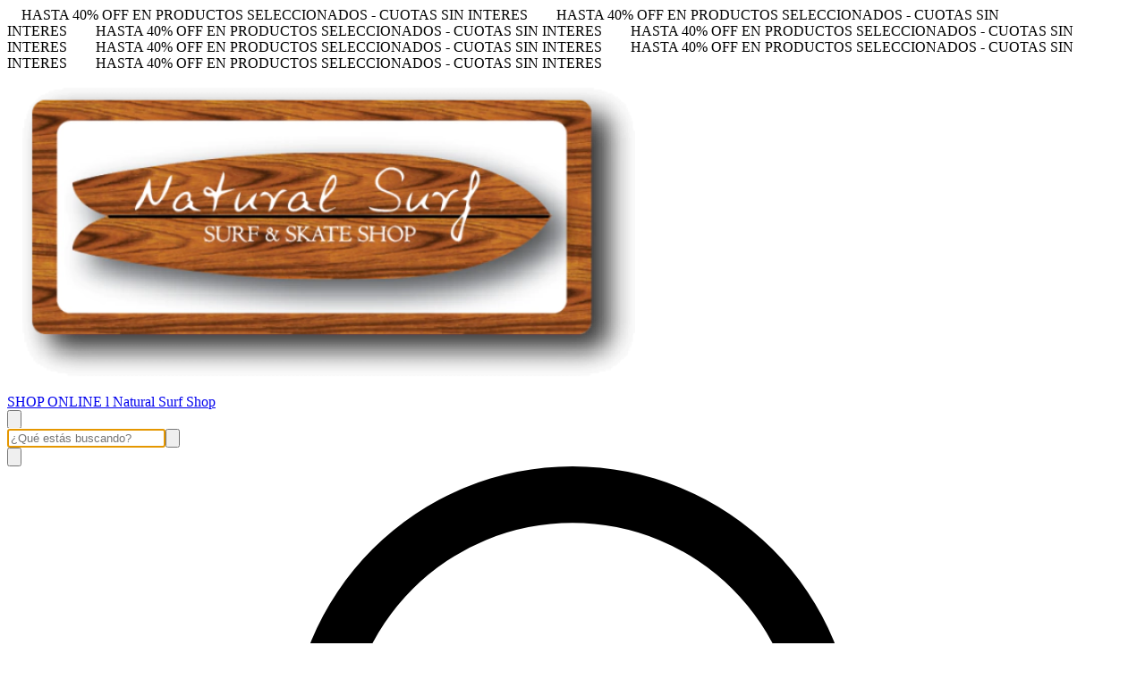

--- FILE ---
content_type: text/html; charset=utf-8
request_url: https://www.naturalsurf.shop/indumentaria-dama/short-dama?Talle=Talle%20M
body_size: 38083
content:
<!DOCTYPE html><html><head><meta charSet="utf-8"/><meta name="viewport" content="width=device-width, initial-scale=1"/><link rel="preload" href="https://lightspeed-cdn.mitiendanube.com/v1/public/montserrat-v26-latin-regular.woff2" as="font" crossorigin="" type="font/woff2"/><link rel="preload" href="https://lightspeed-cdn.mitiendanube.com/v1/public/montserrat-v26-latin-700.woff2" as="font" crossorigin="" type="font/woff2"/><link rel="preload" href="https://lightspeed-cdn.mitiendanube.com/v1/public/public-sans-v15-latin-regular.woff2" as="font" crossorigin="" type="font/woff2"/><link rel="preload" href="https://lightspeed-cdn.mitiendanube.com/v1/public/public-sans-v15-latin-700.woff2" as="font" crossorigin="" type="font/woff2"/><link rel="preload" as="image" imageSrcSet="//d1a9qnv764bsoo.cloudfront.net/stores/313/331/themes/common/logo-458317223-1592331073-e1de2de54577142f1fa67b83f33443d21592331073-50-0.webp?w=50 50w, //d1a9qnv764bsoo.cloudfront.net/stores/313/331/themes/common/logo-458317223-1592331073-e1de2de54577142f1fa67b83f33443d21592331073-100-0.webp?w=100 100w, //d1a9qnv764bsoo.cloudfront.net/stores/313/331/themes/common/logo-458317223-1592331073-e1de2de54577142f1fa67b83f33443d21592331073-240-0.webp?w=240 240w, //d1a9qnv764bsoo.cloudfront.net/stores/313/331/themes/common/logo-458317223-1592331073-e1de2de54577142f1fa67b83f33443d21592331073-320-0.webp?w=320 320w, //d1a9qnv764bsoo.cloudfront.net/stores/313/331/themes/common/logo-458317223-1592331073-e1de2de54577142f1fa67b83f33443d21592331073-480-0.webp?w=480 480w, //d1a9qnv764bsoo.cloudfront.net/stores/313/331/themes/common/logo-458317223-1592331073-e1de2de54577142f1fa67b83f33443d21592331073-640-0.webp?w=640 640w, //d1a9qnv764bsoo.cloudfront.net/stores/313/331/themes/common/logo-458317223-1592331073-e1de2de54577142f1fa67b83f33443d21592331073-1024-1024.webp?w=1024 1024w, //d1a9qnv764bsoo.cloudfront.net/stores/313/331/themes/common/logo-458317223-1592331073-e1de2de54577142f1fa67b83f33443d21592331073-1024-1024.webp?w=1920 1920w" imageSizes="40vw" fetchPriority="high"/><link rel="preload" as="image" imageSrcSet="https://acdn-us.mitiendanube.com/stores/313/331/products/item40193foto161032-63d3dce2ac28ddfd2817611429369996-50-0.webp?w=50 50w, https://acdn-us.mitiendanube.com/stores/313/331/products/item40193foto161032-63d3dce2ac28ddfd2817611429369996-100-0.webp?w=100 100w, https://acdn-us.mitiendanube.com/stores/313/331/products/item40193foto161032-63d3dce2ac28ddfd2817611429369996-240-0.webp?w=240 240w, https://acdn-us.mitiendanube.com/stores/313/331/products/item40193foto161032-63d3dce2ac28ddfd2817611429369996-320-0.webp?w=320 320w, https://acdn-us.mitiendanube.com/stores/313/331/products/item40193foto161032-63d3dce2ac28ddfd2817611429369996-480-0.webp?w=480 480w, https://acdn-us.mitiendanube.com/stores/313/331/products/item40193foto161032-63d3dce2ac28ddfd2817611429369996-640-0.webp?w=640 640w, https://acdn-us.mitiendanube.com/stores/313/331/products/item40193foto161032-63d3dce2ac28ddfd2817611429369996-1024-1024.webp?w=1024 1024w, https://acdn-us.mitiendanube.com/stores/313/331/products/item40193foto161032-63d3dce2ac28ddfd2817611429369996-1024-1024.webp?w=1920 1920w" imageSizes="(min-width: 768px) 33.333333333333336vw, 49vw, 100vw" fetchPriority="high"/><link rel="stylesheet" href="https://lightspeed-cdn.mitiendanube.com/v1/_next/static/css/b5321accdfd0f801.css" data-precedence="next"/><link rel="stylesheet" href="https://lightspeed-cdn.mitiendanube.com/v1/_next/static/css/afa7b53e4b084eb2.css" data-precedence="next"/><link rel="stylesheet" href="https://lightspeed-cdn.mitiendanube.com/v1/_next/static/css/5db4dfd67de3635c.css" data-precedence="next"/><link rel="stylesheet" href="https://lightspeed-cdn.mitiendanube.com/v1/_next/static/css/f3394744f46199cc.css" data-precedence="next"/><link rel="stylesheet" href="https://lightspeed-cdn.mitiendanube.com/v1/_next/static/css/7c1c0b00d367ee1c.css" data-precedence="next"/><link rel="stylesheet" href="https://lightspeed-cdn.mitiendanube.com/v1/_next/static/css/10bbe5a7a5236f4b.css" data-precedence="next"/><link rel="stylesheet" href="https://lightspeed-cdn.mitiendanube.com/v1/_next/static/css/371006afdc50f1cc.css" data-precedence="next"/><link rel="preload" as="script" fetchPriority="low" href="https://lightspeed-cdn.mitiendanube.com/v1/_next/static/chunks/webpack-d72951cfe9737304.js"/><script src="https://lightspeed-cdn.mitiendanube.com/v1/_next/static/chunks/68cc26a8-b33b74dee39573cc.js" async=""></script><script src="https://lightspeed-cdn.mitiendanube.com/v1/_next/static/chunks/9341-dbcddf6d44b00405.js" async=""></script><script src="https://lightspeed-cdn.mitiendanube.com/v1/_next/static/chunks/main-app-9dbc08a261efb779.js" async=""></script><script src="https://lightspeed-cdn.mitiendanube.com/v1/_next/static/chunks/9058-0277c5fd8be83ad9.js" async=""></script><script src="https://lightspeed-cdn.mitiendanube.com/v1/_next/static/chunks/app/global-error-a0d64cc7fce1f00c.js" async=""></script><script src="https://lightspeed-cdn.mitiendanube.com/v1/_next/static/chunks/app/layout-860eb252b274180b.js" async=""></script><script src="https://lightspeed-cdn.mitiendanube.com/v1/_next/static/chunks/app/error-4c95ae643b306fef.js" async=""></script><script src="https://lightspeed-cdn.mitiendanube.com/v1/_next/static/chunks/app/not-found-2227c4be699b579f.js" async=""></script><script src="https://lightspeed-cdn.mitiendanube.com/v1/_next/static/chunks/081deaf2-3b4129052e065ba9.js" async=""></script><script src="https://lightspeed-cdn.mitiendanube.com/v1/_next/static/chunks/4966-b7cc3c77d15fa211.js" async=""></script><script src="https://lightspeed-cdn.mitiendanube.com/v1/_next/static/chunks/2024-8d4f65671f2231fe.js" async=""></script><script src="https://lightspeed-cdn.mitiendanube.com/v1/_next/static/chunks/524-68e02c584ad2ff6b.js" async=""></script><script src="https://lightspeed-cdn.mitiendanube.com/v1/_next/static/chunks/914-c4da123ba4b617d4.js" async=""></script><script src="https://lightspeed-cdn.mitiendanube.com/v1/_next/static/chunks/767-b1609e17f16d5404.js" async=""></script><script src="https://lightspeed-cdn.mitiendanube.com/v1/_next/static/chunks/7790-4c6cdc7d734fbf4c.js" async=""></script><script src="https://lightspeed-cdn.mitiendanube.com/v1/_next/static/chunks/6896-0cddfb9155e5dfb7.js" async=""></script><script src="https://lightspeed-cdn.mitiendanube.com/v1/_next/static/chunks/8714-c465973cab29ea7d.js" async=""></script><script src="https://lightspeed-cdn.mitiendanube.com/v1/_next/static/chunks/7268-f7f602ef0b1bef06.js" async=""></script><script src="https://lightspeed-cdn.mitiendanube.com/v1/_next/static/chunks/2374-dc1ed7bb670d68c6.js" async=""></script><script src="https://lightspeed-cdn.mitiendanube.com/v1/_next/static/chunks/3907-ac4be657fd5f2c47.js" async=""></script><script src="https://lightspeed-cdn.mitiendanube.com/v1/_next/static/chunks/app/%5Bdevice%5D/%5Bhost%5D/%5BthemeState%5D/%5Bsecret%5D/layout-490bf116c68648ac.js" async=""></script><script src="https://lightspeed-cdn.mitiendanube.com/v1/_next/static/chunks/8688-4e32f38416a5fff7.js" async=""></script><script src="https://lightspeed-cdn.mitiendanube.com/v1/_next/static/chunks/app/%5Bdevice%5D/%5Bhost%5D/%5BthemeState%5D/%5Bsecret%5D/%5Bcategory%5D/%5B%5B...categories%5D%5D/page-c29218a6056a88a5.js" async=""></script><script src="https://lightspeed-cdn.mitiendanube.com/v1/_next/static/chunks/app/%5Bdevice%5D/%5Bhost%5D/%5BthemeState%5D/%5Bsecret%5D/not-found-d5d01dca2cb121ad.js" async=""></script><link href="https://lightspeed-cdn.mitiendanube.com/v1" rel="preconnect"/><link href="https://lightspeed-cdn.mitiendanube.com/v1" rel="dns-prefetch"/><link href="https://acdn.mitiendanube.com" rel="dns-prefetch"/><link href="https://acdn.mitiendanube.com" rel="preconnect"/><link href="https://acdn-us.mitiendanube.com" rel="preconnect"/><link href="https://acdn-us.mitiendanube.com" rel="dns-prefetch"/><title>SHORT/ DAMA</title><meta name="description" content="Comprá online productos de SHOP ONLINE l Natural Surf Shop. Tenemos RC WA JE MID WHITE FRAYED (9208) y más. Hacé tu pedido y pagalo online"/><meta name="facebook-domain-verification" content="j2zxbpvooe1bpwfoq1drrloc4pn96y"/><link rel="canonical" href="https://www.naturalsurf.shop/indumentaria-dama/short-dama"/><meta property="og:title" content="SHORT/ DAMA"/><meta property="og:description" content="Comprá online productos de SHOP ONLINE l Natural Surf Shop. Tenemos RC WA JE MID WHITE FRAYED (9208) y más. Hacé tu pedido y pagalo online"/><meta property="og:url" content="https://www.naturalsurf.shop/indumentaria-dama/short-dama"/><meta property="og:site_name" content="SHOP ONLINE l Natural Surf Shop"/><meta property="og:type" content="website"/><meta name="twitter:card" content="summary"/><meta name="twitter:title" content="SHORT/ DAMA"/><meta name="twitter:description" content="Comprá online productos de SHOP ONLINE l Natural Surf Shop. Tenemos RC WA JE MID WHITE FRAYED (9208) y más. Hacé tu pedido y pagalo online"/><link rel="shortcut icon" href="//d1a9qnv764bsoo.cloudfront.net/stores/313/331/themes/common/logo-1194163598-1560533296-ff32ec6fd6e8cb07b64348b0568234ad1560533296.ico?0"/><link rel="icon" href="//d1a9qnv764bsoo.cloudfront.net/stores/313/331/themes/common/logo-1194163598-1560533296-ff32ec6fd6e8cb07b64348b0568234ad1560533296.ico?0"/><script src="https://lightspeed-cdn.mitiendanube.com/v1/_next/static/chunks/polyfills-78c92fac7aa8fdd8.js" noModule=""></script></head><body><img alt="Storefront" decoding="async" fetchPriority="high" height="1080" src="[data-uri]" style="height:99vh;left:0;max-height:99vh;max-width:99vw;object-fit:cover;pointer-events:none;position:absolute;top:0;width:99vw;z-index:200" width="1920"/><main><script data-testid="nube-sdk-bootstrap">
((global, url, name, scope, state, apps) => {
  const methods = ["on", "off", "send"];
  const initial = { ...state, location: { ...(state.location || {}), url } };
  global[name] = methods.reduce((sdk, method) => {
    sdk[method] = (...args) => {
      sdk.queue.push([method, ...args]);
    };
    return sdk;
  }, { queue: [] });
  global[name].getState = () => initial;
  global[name].send(scope, "init", () => initial);
  const loadMethod = () => {
    if (apps) {
      global[name].send(scope, "app:register", () => ({ apps }));
    }
  };
  if (document.readyState === "complete") {
    setTimeout(loadMethod);
  } else {
    window.addEventListener("load", loadMethod);
  }
})(window, document.location.href, "nubeSDK", "storefront", {}, {});</script><script defer="" crossorigin="anonymous" src="https://nsk-cdn-static.tiendanube.com/nube-sdk-0.17.1.min.js"></script><script defer="" crossorigin="anonymous" src="https://nsk-cdn-static.tiendanube.com/register-0.17.1.min.js"></script><style id="nube-sdk-base-styles">.nube-toast-root.toast-container{font-family:system-ui,sans-serif;max-width:400px;min-width:280px;position:relative}.toast{align-items:flex-start;background:#fff;border:1px solid #dee2e6;border-radius:8px;box-shadow:0 2px 8px rgba(0,0,0,.1);display:flex;padding:16px;position:relative;transition:opacity .3s ease,transform .3s ease}.toast-content{display:flex;flex:1;flex-direction:column;gap:4px;margin-right:12px}.toast-close{align-items:center;background:transparent;border:none;border-radius:4px;color:#6c757d;cursor:pointer;display:flex;flex-shrink:0;justify-content:center;padding:4px;transition:background-color .2s ease,color .2s ease}.toast-close:hover{background-color:#f8f9fa;color:#495057}.toast.toast-success{background-color:#f8fff9;border-left:4px solid #28a745}.toast.toast-error{background-color:#fff8f8;border-left:4px solid #dc3545}.toast.toast-warning{background-color:#fffef5;border-left:4px solid #ffc107}.toast.toast-info{background-color:#f6fcfd;border-left:4px solid #17a2b8}.nube-toast-title.toast-message{color:#212529;font-size:14px;font-weight:600;line-height:1.4;margin:0}.nube-toast-description.toast-description{color:#6c757d;font-size:13px;line-height:1.4;margin:0}.toast.toast-leaving{opacity:.5;transform:translateX(100%)}@media (max-width:480px){.nube-toast-root.toast-container{max-width:100%;min-width:260px}.toast{padding:12px}.nube-toast-title.toast-message{font-size:13px}.nube-toast-description.toast-description{font-size:12px}}.nube-box{display:flex}.nube-column{display:flex;flex-direction:column}.nube-row{display:flex;flex-direction:row}#nube-modal{background:transparent;border:none;box-shadow:none;left:50%;margin:0;max-width:90vw;position:fixed;top:50%;transform:translate(-50%,-50%);z-index:9999}#nube-modal::backdrop{align-items:center;background-color:rgba(0,0,0,.6);display:flex;height:100vh;justify-content:center;left:0;position:fixed;top:0;width:100vw;z-index:999}.nube-accordion-root{--panel-padding:1em;border:1px solid var(--box-border-color);border-radius:var(--border-radius);overflow:hidden}.nube-accordion-root details{border:none;padding:0}.nube-accordion-root .content{background-color:var(--main-background);border-top:1px solid var(--box-border-color);padding:var(--panel-padding)}.nube-accordion-root summary{background-color:var(--main-foreground-opacity-10);cursor:pointer;display:flex;flex-direction:row;font-weight:500;list-style:none;padding:var(--panel-padding);padding-right:32px;position:relative;-webkit-user-select:none;-moz-user-select:none;user-select:none}.nube-accordion-root summary svg{margin-right:8px}.nube-accordion-root summary:hover{background-color:var(--main-foreground-opacity-05)}.nube-accordion-root summary:after{display:none}.nube-accordion-root[open] summary:after{transform:translateY(-50%) rotate(180deg)}.nube-link-modal{background:#fff;border:none;border-radius:8px;box-shadow:0 4px 20px rgba(0,0,0,.15);height:-moz-fit-content;height:fit-content;inset:0;margin:auto;max-width:90vw;padding:0;position:fixed;width:500px;z-index:9999}.nube-link-modal::backdrop{background-color:rgba(0,0,0,.6);height:100vh;left:0;position:fixed;top:0;width:100vw;z-index:9998}.nube-link-modal-content{padding:24px}.nube-link-modal-header{align-items:flex-start;display:flex;justify-content:space-between;margin-bottom:16px}.nube-link-modal-title{color:#333;font-size:18px;font-weight:700;margin:0}.nube-link-modal-close-button{align-items:center;background:none;border:none;cursor:pointer;display:flex;justify-content:center;padding:4px}.nube-link-modal-description{color:#0a0a0a;font-size:14px;font-weight:400;line-height:1.5;margin:0}.nube-link-modal-url{color:#0a0a0a99;font-size:14px;font-weight:400;margin:0 0 24px;word-break:break-all}.nube-link-modal-actions{display:flex;flex-direction:row;gap:12px;justify-content:flex-end}@media (max-width:768px){.nube-link-modal-actions{flex-direction:column-reverse}}.select-showcase{display:flex;flex-direction:column;gap:20px;min-width:400px}.select-group{margin-bottom:16px}.nube-select .has-float-label,.nube-select .has-float-label.select-container{position:relative}.nube-select .has-float-label select:focus+label,.nube-select .has-float-label select:not([value=""])+label{color:#000;transform:translateY(-24px) scale(.85);transform-origin:top left}.nube-select label{background:#fff;color:#666;font-size:14px;left:0;padding:0 4px;pointer-events:none;position:absolute;top:8px;z-index:1}.nube-select .form-control-select{appearance:none;-webkit-appearance:none;-moz-appearance:none;background:#fff;border:1px solid #e0e0e0;border-radius:0;color:#000;cursor:pointer;font-size:14px;line-height:1.5;min-height:40px;padding:8px 40px 8px 12px;width:100%}.nube-select .form-control-select:focus{border-color:#000;outline:none}.nube-select .form-control-select.disabled,.nube-select .form-control-select:disabled{background-color:#f5f5f5;border-color:#e0e0e0;color:#999;cursor:not-allowed;opacity:.7}.nube-select .select-icon{color:#666;pointer-events:none;position:absolute;right:12px;top:50%;transform:translateY(-50%);z-index:2}.nube-select .form-control-select:focus+label+.select-icon{color:#000}.nube-select .form-control-select:disabled+label+.select-icon{color:#999}.nube-select .form-control-select option{background:#fff;color:#000;padding:8px 12px}.nube-select .form-control-select option:checked{background:#000;color:#fff}.nube-select .form-control-select option:disabled{background:#f5f5f5;color:#999}@media (max-width:768px){.select-showcase{margin:0 auto;max-width:100%;min-width:auto}}.nube-select.error .form-control-select{background-color:#fafafa;border-color:#000}.nube-select.error label{color:#000}.nube-select.success .form-control-select{background-color:#fafafa;border-color:#000}.nube-select.success label{color:#000}.nube-check{font-family:-apple-system,BlinkMacSystemFont,Segoe UI,Roboto,sans-serif;margin-bottom:1rem}.nube-check,.nube-check .form-checkbox{align-items:flex-start;display:flex;flex-direction:column}.nube-check .form-checkbox{background:none;border:none;color:#374151;cursor:pointer;font-size:.875rem;line-height:1.4;margin:0;padding:0;-webkit-user-select:none;-moz-user-select:none;user-select:none}.nube-check .form-checkbox input[type=checkbox]{border:0;height:0;margin:0;opacity:0;padding:0;position:absolute;width:0}.nube-check .form-options-content{align-items:center;display:flex;flex-direction:row;gap:.5rem;width:100%}.nube-check .form-group-icon{flex-shrink:0;height:1rem;margin-top:0;position:relative;width:1rem}.nube-check .form-group-icon .checked,.nube-check .form-group-icon .unchecked{height:100%;left:0;position:absolute;top:0;width:100%}.nube-check .form-group-icon .unchecked{color:#9ca3af;opacity:1}.nube-check .form-group-icon .checked{color:#6b7280;opacity:0}.nube-check input[type=checkbox]:checked+.form-options-content .unchecked{opacity:0}.nube-check input[type=checkbox]:checked+.form-options-content .checked{opacity:1}.nube-check .form-options-label{color:inherit;flex:1;font-weight:400;line-height:1.5}.nube-check .form-checkbox:has(input[type=checkbox]:disabled){cursor:not-allowed;opacity:.6}.nube-check .form-checkbox:has(input[type=checkbox]:disabled) .form-group-icon .checked,.nube-check .form-checkbox:has(input[type=checkbox]:disabled) .form-group-icon .unchecked{color:#d1d5db}.nube-check .form-checkbox:has(input[type=checkbox]:disabled) .form-options-label{color:#9ca3af}@media (max-width:640px){.nube-check .form-options-content{gap:.5rem}.nube-check .form-group-icon{height:.875rem;width:.875rem}.nube-check .form-options-label{font-size:.8125rem}}.nube-number-field{display:flex;flex-direction:column;gap:8px}.nube-number-field-label{color:var(--label-foreground);font-size:14px;font-weight:500;margin:0}.nube-number-field-wrapper{align-items:stretch;background:var(--main-background);border:1px solid var(--input-border-color);border-radius:var(--border-radius);display:flex;max-width:150px;overflow:hidden;position:relative;transition:all .2s ease-in-out}.nube-number-field-wrapper:focus-within{border-color:var(--accent-color);box-shadow:0 0 0 .2rem var(--accent-color-opacity-25)}.nube-number-field-input{background:transparent;border:none;box-sizing:border-box;color:var(--main-foreground)!important;flex:1;font-size:14px;line-height:1.5;max-width:54px;min-height:48px;outline:none;padding:12px;text-align:center}.nube-number-field-input:disabled{background-color:var(--main-background);color:var(--main-foreground-opacity-60);cursor:not-allowed}.nube-number-field-button{align-items:center;background-color:var(--button-background);border:none;color:var(--button-foreground);cursor:pointer;display:flex;font-size:18px;font-weight:500;height:auto;justify-content:center;transition:all .2s ease-in-out;-webkit-user-select:none;-moz-user-select:none;user-select:none;width:48px}.nube-number-field-button:hover:not(:disabled){background-color:var(--main-foreground-opacity-10);color:var(--main-foreground)}.nube-number-field-button:active:not(:disabled){background-color:var(--main-foreground-opacity-20);transform:scale(.95)}.nube-number-field-button:disabled{background-color:var(--button-background);color:var(--main-foreground-opacity-60);cursor:not-allowed}.nube-number-field-decrement,.nube-number-field-increment{border:none}.nube-number-field-wrapper:has(.nube-number-field-input:disabled){background-color:var(--main-background);border-color:var(--border-color)}.nube-number-field-wrapper:has(.nube-number-field-input:disabled):focus-within{border-color:var(--border-color);box-shadow:none}@media (max-width:576px){.nube-number-field-button{font-size:16px;width:40px}.nube-number-field-input{font-size:13px;min-height:40px;padding:8px}}.nube-side-scroll-content{flex-wrap:nowrap;scrollbar-color:rgba(0,0,0,.2) transparent;scrollbar-width:thin}.nube-side-scroll-content>*{flex-shrink:0}.nube-side-scroll-content::-webkit-scrollbar{height:8px}.nube-side-scroll-content::-webkit-scrollbar-track{background:transparent}.nube-side-scroll-content::-webkit-scrollbar-thumb{background-color:rgba(0,0,0,.2);border-radius:4px}.nube-side-scroll-content::-webkit-scrollbar-thumb:hover{background-color:rgba(0,0,0,.3)}.nube-side-scroll-content-no-scrollbar{scrollbar-width:none;-ms-overflow-style:none}.nube-side-scroll-content-no-scrollbar::-webkit-scrollbar{display:none}.nube-side-scroll-nav{background:none;border:none;color:#1f2937;cursor:pointer;font-size:24px;padding:4px 8px;transition:opacity .2s ease-in-out}.nube-side-scroll-nav:hover{opacity:.7}.nube-side-scroll-nav:active{opacity:.5}.nube-side-scroll-nav-hidden{cursor:default;opacity:0;pointer-events:none}</style><!--$--><!--/$--><style>:root {--accent_color: 169,91,36;--adbar_background_color: 255,255,255;--adbar_foreground_color: 0,0,0;--background_color: 255,255,255;--button_background_color: 0,0,0;--button_foreground_color: 255,255,255;--footer_background_color: 255,255,255;--footer_foreground_color: 0,0,0;--header_background_color: 255,255,255;--header_foreground_color: 0,0,0;--header_transparent_foreground_color: 0,0,0;--label_background_color: 255,255,255;--label_foreground_color: 0,0,0;--text_color: 52,73,94;--main-foreground: 52,73,94;--main-background: 255,255,255;--main-foreground-opacity-05: 52,73,94, 0.05;--main-foreground-opacity-08: 52,73,94, 0.08;--main-foreground-opacity-10: 52,73,94, 0.1;--main-foreground-opacity-20: 52,73,94, 0.2;--main-foreground-opacity-30: 52,73,94, 0.3;--main-foreground-opacity-40: 52,73,94, 0.4;--main-foreground-opacity-50: 52,73,94, 0.5;--main-foreground-opacity-60: 52,73,94, 0.6;--main-foreground-opacity-80: 52,73,94, 0.8;--main-foreground-opacity-90: 52,73,94, 0.9;--main-background-opacity-20: 255,255,255, 0.2;--main-background-opacity-50: 255,255,255, 0.5;--main-background-opacity-80: 255,255,255, 0.8;--main-background-opacity-90: 255,255,255, 0.9;--color-error: 204, 72, 69;--color-warning: 210, 118, 17;--color-info: 52,73,94;--color-success: 60, 175, 101;--container-width: 1300px;--container-width-sm: 540px;--container-width-md: 720px;--container-width-lg: 960px;--container-width-xl: 1140px;--grid-column-gap-desktop: 15px;--grid-column-gap-mobile: 12px;--grid-row-gap-desktop: 15px;--grid-row-gap-mobile: 12px;--section-gap-desktop: 50px;--section-gap-mobile: 24px;--section-title-spacing-desktop: 50px;--section-title-spacing-mobile: 24px;--logo-aspect-ratio: 240:119;--logo-height-desktop: auto;--logo-height-mobile: auto;--logo-min-width-desktop: auto;--logo-default-max-height-desktop: 66px;--logo-max-height-desktop: 66px;--logo-max-height-mobile: 73px;--logo-width: auto;--logo-max-width-desktop: 100%;--logo-min-height-desktop: auto;--logo-min-height-mobile: auto;--button-transform: uppercase; --link-transform: uppercase; --title-transform: uppercase; --base-font-size: 14px; --small-font-size: 12px; --footer-padding-desktop: 50px; --footer-padding-mobile: 24px; --header-padding-desktop: 50px; --header-padding-mobile: 24px; --button-border-radius: 0; --border-color: rgba(var(--main-foreground), 0.1); --border-radius: 0; --button-background: var(--button_background_color); --button-foreground: var(--button_foreground_color); --input-border-color: rgba(var(--main-foreground), 0.2)}</style><style type="text/css">

  @font-face {
    font-display: swap; 
    font-family: Montserrat;
    font-style: normal;
    font-weight: 400;
    src: url('https://lightspeed-cdn.mitiendanube.com/v1/public/montserrat-v26-latin-regular.woff2') format('woff2'); 
  }
  @font-face {
    font-display: swap;
    font-family: Montserrat;
    font-style: normal;
    font-weight: 700;
    src: url('https://lightspeed-cdn.mitiendanube.com/v1/public/montserrat-v26-latin-700.woff2') format('woff2'); 
  }
@font-face {
  font-family: "Montserrat_Fallback";
  ascent-override: 84.9465705765%;
  descent-override: 22.0264351392%;
  line-gap-override: 0.0000000000%;
  size-adjust: 113.9539823009%;
  src: local("Arial");
}

  @font-face {
    font-display: swap; 
    font-family: Public_Sans;
    font-style: normal;
    font-weight: 400;
    src: url('https://lightspeed-cdn.mitiendanube.com/v1/public/public-sans-v15-latin-regular.woff2') format('woff2'); 
  }
  @font-face {
    font-display: swap;
    font-family: Public_Sans;
    font-style: normal;
    font-weight: 700;
    src: url('https://lightspeed-cdn.mitiendanube.com/v1/public/public-sans-v15-latin-700.woff2') format('woff2'); 
  }
@font-face {
  font-family: "Public_Sans_Fallback";
  ascent-override: 90.3741244612%;
  descent-override: 21.4043978987%;
  line-gap-override: 0.0000000000%;
  size-adjust: 105.1185840708%;
  src: local("Arial");
}
:root {--font-nube: Montserrat, Montserrat_Fallback;--font-nube-headings: Public_Sans, Public_Sans_Fallback</style><header class="styles_headMain__TbJ96 js-head-main head-main position-sticky" data-store="head"><section aria-hidden="false" class="section-adbar section-adbar-animated styles_sectionAdbarAnimated__IwSUK styles_adBar__5zRlL styles_adBarVisible__Mveaq"><div class="font-small text-center styles_adbarAnimated__oAPV_ adbar-animated"><span style="margin:0 1rem">HASTA 40% OFF EN PRODUCTOS SELECCIONADOS - CUOTAS SIN INTERES</span><span style="margin:0 1rem">HASTA 40% OFF EN PRODUCTOS SELECCIONADOS - CUOTAS SIN INTERES</span><span style="margin:0 1rem">HASTA 40% OFF EN PRODUCTOS SELECCIONADOS - CUOTAS SIN INTERES</span><span style="margin:0 1rem">HASTA 40% OFF EN PRODUCTOS SELECCIONADOS - CUOTAS SIN INTERES</span><span style="margin:0 1rem">HASTA 40% OFF EN PRODUCTOS SELECCIONADOS - CUOTAS SIN INTERES</span><span style="margin:0 1rem">HASTA 40% OFF EN PRODUCTOS SELECCIONADOS - CUOTAS SIN INTERES</span><span style="margin:0 1rem">HASTA 40% OFF EN PRODUCTOS SELECCIONADOS - CUOTAS SIN INTERES</span></div></section><div class="styles_container__4dRiC"><div class="styles_bar__nhs7G" style="transform:translateX(-100%)"></div></div><div class="styles_mainRow__okAYX styles_logoLeftAlignedOnMobile__LlQis styles_logoLeftAlignedOnDesktop__qH90z styles_withMenuRightAligned__pT1Sc"><div class="styles_logoCell__MhmsV"><a aria-label="SHOP ONLINE l Natural Surf Shop" class="w-100 h-100 styles_logo__F9BRa styles_logoLink__J_hzJ" href="/"><img alt="logo" fetchPriority="high" width="720" height="357" decoding="async" data-nimg="1" class="styles_logo__F9BRa" style="color:transparent" sizes="40vw" srcSet="//d1a9qnv764bsoo.cloudfront.net/stores/313/331/themes/common/logo-458317223-1592331073-e1de2de54577142f1fa67b83f33443d21592331073-50-0.webp?w=50 50w, //d1a9qnv764bsoo.cloudfront.net/stores/313/331/themes/common/logo-458317223-1592331073-e1de2de54577142f1fa67b83f33443d21592331073-100-0.webp?w=100 100w, //d1a9qnv764bsoo.cloudfront.net/stores/313/331/themes/common/logo-458317223-1592331073-e1de2de54577142f1fa67b83f33443d21592331073-240-0.webp?w=240 240w, //d1a9qnv764bsoo.cloudfront.net/stores/313/331/themes/common/logo-458317223-1592331073-e1de2de54577142f1fa67b83f33443d21592331073-320-0.webp?w=320 320w, //d1a9qnv764bsoo.cloudfront.net/stores/313/331/themes/common/logo-458317223-1592331073-e1de2de54577142f1fa67b83f33443d21592331073-480-0.webp?w=480 480w, //d1a9qnv764bsoo.cloudfront.net/stores/313/331/themes/common/logo-458317223-1592331073-e1de2de54577142f1fa67b83f33443d21592331073-640-0.webp?w=640 640w, //d1a9qnv764bsoo.cloudfront.net/stores/313/331/themes/common/logo-458317223-1592331073-e1de2de54577142f1fa67b83f33443d21592331073-1024-1024.webp?w=1024 1024w, //d1a9qnv764bsoo.cloudfront.net/stores/313/331/themes/common/logo-458317223-1592331073-e1de2de54577142f1fa67b83f33443d21592331073-1024-1024.webp?w=1920 1920w" src="//d1a9qnv764bsoo.cloudfront.net/stores/313/331/themes/common/logo-458317223-1592331073-e1de2de54577142f1fa67b83f33443d21592331073-1024-1024.webp?w=1920"/><div class="sr-only">SHOP ONLINE l Natural Surf Shop</div></a></div><div class="styles_verticalMenu__IuIvX"><!--$--><button aria-label="Open mobile menu" class="styles_ghostButton__Vcsa4"><svg viewBox="0 0 512 512"><path d="M486.4,102.45H25.6V76.85H486.4Zm0,179.2H25.6v-25.6H486.4Zm0,179.2H25.6v-25.6H486.4Z"></path></svg></button><!--/$--></div><div class="styles_search__uhIYG"><div class="d-none d-md-block"><!--$--><div class="search-container position-relative"><div class="position-relative"><input aria-label="¿Qué estás buscando?" autoComplete="off" autoCorrect="off" autofocus="" class="form-control search-input" placeholder="¿Qué estás buscando?" type="text" name="search" value=""/><button class="btn search-input-submit" type="submit"><svg class="icon-inline icon-lg svg-icon-text" viewBox="0 0 512 512"><path d="M389.68,359.13A204,204,0,0,0,435.2,230.4c0-113.11-91.69-204.8-204.8-204.8S25.6,117.29,25.6,230.4s91.69,204.8,204.8,204.8a204.13,204.13,0,0,0,142-57.19L486.69,492.34l18.1-18.1ZM230.4,409.6A179.2,179.2,0,1,1,409.6,230.4,179.2,179.2,0,0,1,230.4,409.6Z"></path></svg></button></div></div><!--/$--></div><div class="d-block d-md-none"><button aria-label="Buscar producto" class="styles_ghostButton__Vcsa4"><svg class="icon-inline icon-lg svg-icon-text" viewBox="0 0 512 512"><path d="M389.68,359.13A204,204,0,0,0,435.2,230.4c0-113.11-91.69-204.8-204.8-204.8S25.6,117.29,25.6,230.4s91.69,204.8,204.8,204.8a204.13,204.13,0,0,0,142-57.19L486.69,492.34l18.1-18.1ZM230.4,409.6A179.2,179.2,0,1,1,409.6,230.4,179.2,179.2,0,0,1,230.4,409.6Z"></path></svg></button></div></div><div class="styles_customer__vtpEZ"><a class="" href="/account/login"><svg class="icon-inline utilities-icon" viewBox="0 0 512 512"><path d="M384,281.6H128A102.41,102.41,0,0,0,25.6,384V512H486.4V384A102.41,102.41,0,0,0,384,281.6Zm76.8,204.8H51.2V384A76.79,76.79,0,0,1,128,307.2H384A76.79,76.79,0,0,1,460.8,384ZM256,256A128,128,0,1,0,128,128,128,128,0,0,0,256,256Zm0-230.4A102.4,102.4,0,1,1,153.6,128,102.41,102.41,0,0,1,256,25.6Z"></path></svg><span class="sr-only">Acceda a su cuenta</span></a></div><div class="styles_cart__2A4Or"><button aria-label="Ver carrito" class="styles_ghostButton__Vcsa4" data-component="cart-button"><svg class="icon-inline utilities-icon" viewBox="0 0 512 512"><path d="M371.2 128v-14.2C371.2 50.87 319.43.2 256 .2S140.8 50.87 140.8 113.8V128H51.2v281.6c0 56.55 45.85 102.4 102.4 102.4h204.8c56.55 0 102.4-45.85 102.4-102.4V128h-89.6Zm-204.8-14.2c0-48.41 39.92-88 89.6-88s89.6 39.59 89.6 88V128H166.4v-14.2Zm268.8 295.8c0 42.42-34.39 76.8-76.8 76.8H153.6c-42.42 0-76.8-34.38-76.8-76.8v-256h64v89.8h25.6v-89.8h179.2v89.8h25.6v-89.8h64v256Z"></path></svg><span class="badge badge-amount d-inline-block"></span></button></div></div></header><!--$--><!--/$--><!--$--><!--/$--><!--$--><!--/$--><section class="mt-3 d-md-none"><div class="styles_containerFluid__Q93UY"><div class="breadcrumbs mb-0 mb-md-2"><a class="crumb" title="SHOP ONLINE l Natural Surf Shop" href="/">Inicio</a><span class="separator">.</span><a class="crumb" title="INDUMENTARIA DAMA" href="/indumentaria-dama">INDUMENTARIA DAMA</a><span class="separator">.</span><span class="crumb active">SHORT/ DAMA</span></div></div></section><section class="category-controls"><div class="styles_containerFluid__Q93UY p-0"><div class="row align-items-end"><div class="col"><div class="row align-items-end"><div class="col"><div class="category-breadcrumbs-container d-none d-md-block"><div class="breadcrumbs mb-0 mb-md-2"><a class="crumb" title="SHOP ONLINE l Natural Surf Shop" href="/">Inicio</a><span class="separator">.</span><a class="crumb" title="INDUMENTARIA DAMA" href="/indumentaria-dama">INDUMENTARIA DAMA</a><span class="separator">.</span><span class="crumb active">SHORT/ DAMA</span></div></div><section class="page-header" data-store="page-title"><h1 class="h4">SHORT/ DAMA</h1></section></div><div class="col text-right d-none d-md-block"></div></div></div><div class="col-12 col-md-auto d-none d-md-block"><div class="form-group d-inline-block w-auto mb-0"><select aria-label="Ordenar por" class="form-select js-sort-by btn btn-default btn-medium text-left font-weight-bold"><option value="price-ascending">Precio: Menor a Mayor</option><option value="price-descending">Precio: Mayor a Menor</option><option value="alpha-ascending">A - Z</option><option value="alpha-descending">Z - A</option><option value="created-descending">Más Nuevo al más Viejo</option><option value="created-ascending">Más Viejo al más Nuevo</option><option value="best-selling" selected="">Más Vendidos</option><option value="user">Destacado</option></select><div class="form-select-icon"><svg class="icon-inline icon-w-14 icon-lg" viewBox="0 0 512 512" xmlns="http://www.w3.org/2000/svg"><path d="M256,340.3,451.75,144.55l18.1,18.1L256,376.5,42.15,162.65l18.1-18.1Z"></path></svg></div></div></div><div class="col-auto pl-0"><button class="btn btn-default btn-medium"><div class="row align-items-center"><div class="col font-weight-bold">Filtrar</div><div class="col text-right"><svg class="icon-inline" viewBox="0 0 512 512" xmlns="http://www.w3.org/2000/svg"><path d="M254.71,64a64,64,0,0,0-125.42,0H25.6V89.6H129.29a64,64,0,0,0,125.42,0H486.4V64ZM192,115.2a38.4,38.4,0,1,1,38.4-38.4A38.4,38.4,0,0,1,192,115.2Zm0,256a64,64,0,0,0-62.71,51.2H25.6V448H129.29a64,64,0,0,0,125.42,0H486.4V422.4H254.71A64,64,0,0,0,192,371.2Zm0,102.4a38.4,38.4,0,1,1,38.4-38.4A38.4,38.4,0,0,1,192,473.6ZM320,192a64,64,0,0,0-62.71,51.2H25.6v25.6H257.29a64,64,0,0,0,125.42,0H486.4V243.2H382.71A64,64,0,0,0,320,192Zm0,102.4A38.4,38.4,0,1,1,358.4,256,38.4,38.4,0,0,1,320,294.4Z"></path></svg></div></div></button></div></div></div></section><div class="styles_containerFluid__Q93UY d-md-none"></div><section class="js-category-body category-body mt-2  mt-md-0"><div class="styles_containerFluid__Q93UY"><div class="row"><div class="col pl-0" id="collection"><!--$--><!--/$--><div class="styles_grid__rhKCy" style="--columns-desktop:3;--columns-mobile:2;--custom-row-gap-mobile:32px;--custom-row-gap-desktop:60px"><div class="position-relative"><div class="item js-item-product item-product" data-product-id="301696506" data-product-type="list" data-store="product-item-301696506"><div class="styles_container__8qdSq"><div class="position-relative" style="padding-bottom:122.22222222222223%"><a aria-label="RC WA JE MID WHITE FRAYED (9208)" title="RC WA JE MID WHITE FRAYED (9208)" href="/productos/rc-wa-je-mid-white-frayed-9208-p3frh?variant=1344158293"><img alt="RC WA JE MID WHITE FRAYED (9208)" id="301696506" fetchPriority="high" width="900" height="1100" decoding="async" data-nimg="1" class="img-absolute img-absolute-centered styles_primaryImage__Snmtk" style="color:transparent" sizes="(min-width: 768px) 33.333333333333336vw, 49vw, 100vw" srcSet="https://acdn-us.mitiendanube.com/stores/313/331/products/item40193foto161032-63d3dce2ac28ddfd2817611429369996-50-0.webp?w=50 50w, https://acdn-us.mitiendanube.com/stores/313/331/products/item40193foto161032-63d3dce2ac28ddfd2817611429369996-100-0.webp?w=100 100w, https://acdn-us.mitiendanube.com/stores/313/331/products/item40193foto161032-63d3dce2ac28ddfd2817611429369996-240-0.webp?w=240 240w, https://acdn-us.mitiendanube.com/stores/313/331/products/item40193foto161032-63d3dce2ac28ddfd2817611429369996-320-0.webp?w=320 320w, https://acdn-us.mitiendanube.com/stores/313/331/products/item40193foto161032-63d3dce2ac28ddfd2817611429369996-480-0.webp?w=480 480w, https://acdn-us.mitiendanube.com/stores/313/331/products/item40193foto161032-63d3dce2ac28ddfd2817611429369996-640-0.webp?w=640 640w, https://acdn-us.mitiendanube.com/stores/313/331/products/item40193foto161032-63d3dce2ac28ddfd2817611429369996-1024-1024.webp?w=1024 1024w, https://acdn-us.mitiendanube.com/stores/313/331/products/item40193foto161032-63d3dce2ac28ddfd2817611429369996-1024-1024.webp?w=1920 1920w" src="https://acdn-us.mitiendanube.com/stores/313/331/products/item40193foto161032-63d3dce2ac28ddfd2817611429369996-1024-1024.webp?w=1920"/></a></div><!--$--><div class="labels" data-store="product-item-labels"></div><!--/$--></div><div class="item-description"><a aria-label="RC WA JE MID WHITE FRAYED (9208)" class="styles_itemDescription__yOAIs" title="RC WA JE MID WHITE FRAYED (9208)" href="/productos/rc-wa-je-mid-white-frayed-9208-p3frh"><h2 class="item-name">RC WA JE MID WHITE FRAYED (9208)</h2><div class="styles_priceSection__wZSep"><div class="styles_price__rlKSD"><span data-product-price="59999.00" id="price_display" class="price-display styles_price__8cg1o item-price" data-component="product-list-item.price" data-component-value="$59.999">$59.999</span></div></div></a></div></div></div></div><div class="mb-5 text-center w-100 mt-5 py-2"></div></div></div></div></section><div class="styles_pageSections__6uPKS styles_withSeparation__MhrSv"></div><script type="application/ld+json">{"@context":"https://schema.org","@id":"https://www.naturalsurf.shop/indumentaria-dama/short-dama#breadcrumb","@type":"BreadcrumbList","itemListElement":[{"@type":"ListItem","item":{"@id":"https://www.naturalsurf.shop","name":"Inicio"},"position":1},{"@type":"ListItem","item":{"@id":"https://www.naturalsurf.shop/indumentaria-dama","name":"es"},"position":2},{"@type":"ListItem","item":{"@id":"https://www.naturalsurf.shop/indumentaria-dama/short-dama","name":"es"},"position":3}]}</script><script type="application/ld+json">{"@context":"https://schema.org","@id":"https://www.naturalsurf.shop/indumentaria-dama/short-dama#collection","@type":"CollectionPage","breadcrumb":{"@id":"https://www.naturalsurf.shop/indumentaria-dama/short-dama#breadcrumb"},"inLanguage":"es","isPartOf":{"@type":"WebSite","name":"SHOP ONLINE l Natural Surf Shop","url":"https://www.naturalsurf.shop"},"mainEntity":{"@type":"ItemList","itemListElement":[{"@type":"ListItem","item":{"@id":"https://www.naturalsurf.shop/productos/rc-wa-je-mid-white-frayed-9208-p3frh/","name":"RC WA JE MID WHITE FRAYED (9208)"},"position":1}],"itemListOrder":"https://schema.org/ItemListUnordered","numberOfItems":1},"name":"SHORT/ DAMA","url":"https://www.naturalsurf.shop/indumentaria-dama/short-dama"}</script><footer class="styles_footer__rockB"><section style="min-height:100px"></section></footer><div class="styles_fixedToBottom__KNJcD fixed-to-bottom"><div class="styles_section__Dsk2I"><a aria-label="Comunicate por WhatsApp" class="styles_link__UH8dX" target="_blank" href="https://wa.me/+5492236870084"><svg class="styles_icon__IGZzl" viewBox="0 0 448 512" xmlns="http://www.w3.org/2000/svg"><path d="M380.9 97.1C339 55.1 283.2 32 223.9 32c-122.4 0-222 99.6-222 222 0 39.1 10.2 77.3 29.6 111L0 480l117.7-30.9c32.4 17.7 68.9 27 106.1 27h.1c122.3 0 224.1-99.6 224.1-222 0-59.3-25.2-115-67.1-157zm-157 341.6c-33.2 0-65.7-8.9-94-25.7l-6.7-4-69.8 18.3L72 359.2l-4.4-7c-18.5-29.4-28.2-63.3-28.2-98.2 0-101.7 82.8-184.5 184.6-184.5 49.3 0 95.6 19.2 130.4 54.1 34.8 34.9 56.2 81.2 56.1 130.5 0 101.8-84.9 184.6-186.6 184.6zm101.2-138.2c-5.5-2.8-32.8-16.2-37.9-18-5.1-1.9-8.8-2.8-12.5 2.8-3.7 5.6-14.3 18-17.6 21.8-3.2 3.7-6.5 4.2-12 1.4-32.6-16.3-54-29.1-75.5-66-5.7-9.8 5.7-9.1 16.3-30.3 1.8-3.7.9-6.9-.5-9.7-1.4-2.8-12.5-30.1-17.1-41.2-4.5-10.8-9.1-9.3-12.5-9.5-3.2-.2-6.9-.2-10.6-.2-3.7 0-9.7 1.4-14.8 6.9-5.1 5.6-19.4 19-19.4 46.3 0 27.3 19.9 53.7 22.6 57.4 2.8 3.7 39.1 59.7 94.8 83.8 35.2 15.2 49 16.5 66.6 13.9 10.7-1.6 32.8-13.4 37.4-26.4 4.6-13 4.6-24.1 3.2-26.4-1.3-2.5-5-3.9-10.5-6.6z"></path></svg></a></div></div><div id="modal-root"></div></main><script src="https://lightspeed-cdn.mitiendanube.com/v1/_next/static/chunks/webpack-d72951cfe9737304.js" async=""></script><script>(self.__next_f=self.__next_f||[]).push([0]);self.__next_f.push([2,null])</script><script>self.__next_f.push([1,"1:HL[\"https://lightspeed-cdn.mitiendanube.com/v1/_next/static/css/b5321accdfd0f801.css\",\"style\"]\n2:HL[\"https://lightspeed-cdn.mitiendanube.com/v1/_next/static/css/afa7b53e4b084eb2.css\",\"style\"]\n3:HL[\"https://lightspeed-cdn.mitiendanube.com/v1/_next/static/css/5db4dfd67de3635c.css\",\"style\"]\n4:HL[\"https://lightspeed-cdn.mitiendanube.com/v1/_next/static/css/f3394744f46199cc.css\",\"style\"]\n5:HL[\"https://lightspeed-cdn.mitiendanube.com/v1/_next/static/css/7c1c0b00d367ee1c.css\",\"style\"]\n6:HL[\"https://lightspeed-cdn.mitiendanube.com/v1/_next/static/css/10bbe5a7a5236f4b.css\",\"style\"]\n7:HL[\"https://lightspeed-cdn.mitiendanube.com/v1/_next/static/css/371006afdc50f1cc.css\",\"style\"]\n"])</script><script>self.__next_f.push([1,"8:I[5495,[],\"\"]\nb:I[22960,[],\"\"]\n12:I[91781,[],\"\"]\n17:I[12195,[\"9058\",\"static/chunks/9058-0277c5fd8be83ad9.js\",\"6470\",\"static/chunks/app/global-error-a0d64cc7fce1f00c.js\"],\"default\"]\nc:[\"device\",\"desktop\",\"d\"]\nd:[\"host\",\"www.naturalsurf.shop\",\"d\"]\ne:[\"themeState\",\"published\",\"d\"]\nf:[\"secret\",\"none\",\"d\"]\n10:[\"category\",\"indumentaria-dama\",\"d\"]\n11:[\"categories\",\"short-dama\",\"oc\"]\n18:[]\n"])</script><script>self.__next_f.push([1,"0:[null,[\"$\",\"$L8\",null,{\"buildId\":\"1f0f18a\",\"assetPrefix\":\"https://lightspeed-cdn.mitiendanube.com/v1\",\"initialCanonicalUrl\":\"/indumentaria-dama/short-dama?Talle=Talle%20M\",\"initialTree\":[\"\",{\"children\":[[\"device\",\"desktop\",\"d\"],{\"children\":[[\"host\",\"www.naturalsurf.shop\",\"d\"],{\"children\":[[\"themeState\",\"published\",\"d\"],{\"children\":[[\"secret\",\"none\",\"d\"],{\"children\":[[\"category\",\"indumentaria-dama\",\"d\"],{\"children\":[[\"categories\",\"short-dama\",\"oc\"],{\"children\":[\"__PAGE__?{\\\"Talle\\\":\\\"Talle M\\\"}\",{}]}]}]}]}]}]}]},\"$undefined\",\"$undefined\",true],\"initialSeedData\":[\"\",{\"children\":[[\"device\",\"desktop\",\"d\"],{\"children\":[[\"host\",\"www.naturalsurf.shop\",\"d\"],{\"children\":[[\"themeState\",\"published\",\"d\"],{\"children\":[[\"secret\",\"none\",\"d\"],{\"children\":[[\"category\",\"indumentaria-dama\",\"d\"],{\"children\":[[\"categories\",\"short-dama\",\"oc\"],{\"children\":[\"__PAGE__\",{},[[\"$L9\",\"$La\"],null],null]},[\"$\",\"$Lb\",null,{\"parallelRouterKey\":\"children\",\"segmentPath\":[\"children\",\"$c\",\"children\",\"$d\",\"children\",\"$e\",\"children\",\"$f\",\"children\",\"$10\",\"children\",\"$11\",\"children\"],\"error\":\"$undefined\",\"errorStyles\":\"$undefined\",\"errorScripts\":\"$undefined\",\"template\":[\"$\",\"$L12\",null,{}],\"templateStyles\":\"$undefined\",\"templateScripts\":\"$undefined\",\"notFound\":\"$undefined\",\"notFoundStyles\":\"$undefined\",\"styles\":null}],null]},[\"$\",\"$Lb\",null,{\"parallelRouterKey\":\"children\",\"segmentPath\":[\"children\",\"$c\",\"children\",\"$d\",\"children\",\"$e\",\"children\",\"$f\",\"children\",\"$10\",\"children\"],\"error\":\"$undefined\",\"errorStyles\":\"$undefined\",\"errorScripts\":\"$undefined\",\"template\":[\"$\",\"$L12\",null,{}],\"templateStyles\":\"$undefined\",\"templateScripts\":\"$undefined\",\"notFound\":\"$undefined\",\"notFoundStyles\":\"$undefined\",\"styles\":null}],null]},[\"$L13\",null],null]},[\"$\",\"$Lb\",null,{\"parallelRouterKey\":\"children\",\"segmentPath\":[\"children\",\"$c\",\"children\",\"$d\",\"children\",\"$e\",\"children\"],\"error\":\"$undefined\",\"errorStyles\":\"$undefined\",\"errorScripts\":\"$undefined\",\"template\":[\"$\",\"$L12\",null,{}],\"templateStyles\":\"$undefined\",\"templateScripts\":\"$undefined\",\"notFound\":\"$undefined\",\"notFoundStyles\":\"$undefined\",\"styles\":[[\"$\",\"link\",\"0\",{\"rel\":\"stylesheet\",\"href\":\"https://lightspeed-cdn.mitiendanube.com/v1/_next/static/css/f3394744f46199cc.css\",\"precedence\":\"next\",\"crossOrigin\":\"$undefined\"}],[\"$\",\"link\",\"1\",{\"rel\":\"stylesheet\",\"href\":\"https://lightspeed-cdn.mitiendanube.com/v1/_next/static/css/7c1c0b00d367ee1c.css\",\"precedence\":\"next\",\"crossOrigin\":\"$undefined\"}],[\"$\",\"link\",\"2\",{\"rel\":\"stylesheet\",\"href\":\"https://lightspeed-cdn.mitiendanube.com/v1/_next/static/css/10bbe5a7a5236f4b.css\",\"precedence\":\"next\",\"crossOrigin\":\"$undefined\"}],[\"$\",\"link\",\"3\",{\"rel\":\"stylesheet\",\"href\":\"https://lightspeed-cdn.mitiendanube.com/v1/_next/static/css/371006afdc50f1cc.css\",\"precedence\":\"next\",\"crossOrigin\":\"$undefined\"}]]}],null]},[\"$L14\",null],null]},[\"$\",\"$Lb\",null,{\"parallelRouterKey\":\"children\",\"segmentPath\":[\"children\",\"$c\",\"children\"],\"error\":\"$undefined\",\"errorStyles\":\"$undefined\",\"errorScripts\":\"$undefined\",\"template\":[\"$\",\"$L12\",null,{}],\"templateStyles\":\"$undefined\",\"templateScripts\":\"$undefined\",\"notFound\":\"$undefined\",\"notFoundStyles\":\"$undefined\",\"styles\":[[\"$\",\"link\",\"0\",{\"rel\":\"stylesheet\",\"href\":\"https://lightspeed-cdn.mitiendanube.com/v1/_next/static/css/b5321accdfd0f801.css\",\"precedence\":\"next\",\"crossOrigin\":\"$undefined\"}],[\"$\",\"link\",\"1\",{\"rel\":\"stylesheet\",\"href\":\"https://lightspeed-cdn.mitiendanube.com/v1/_next/static/css/afa7b53e4b084eb2.css\",\"precedence\":\"next\",\"crossOrigin\":\"$undefined\"}],[\"$\",\"link\",\"2\",{\"rel\":\"stylesheet\",\"href\":\"https://lightspeed-cdn.mitiendanube.com/v1/_next/static/css/5db4dfd67de3635c.css\",\"precedence\":\"next\",\"crossOrigin\":\"$undefined\"}]]}],null]},[\"$L15\",null],null],\"couldBeIntercepted\":false,\"initialHead\":[false,\"$L16\"],\"globalErrorComponent\":\"$17\",\"missingSlots\":\"$W18\"}]]\n"])</script><script>self.__next_f.push([1,"19:I[1666,[\"3185\",\"static/chunks/app/layout-860eb252b274180b.js\"],\"default\"]\n1b:I[39774,[\"9058\",\"static/chunks/9058-0277c5fd8be83ad9.js\",\"7601\",\"static/chunks/app/error-4c95ae643b306fef.js\"],\"default\"]\n1a:T2af2,"])</script><script>self.__next_f.push([1,"[data-uri]"])</script><script>self.__next_f.push([1,"15:[\"$\",\"html\",null,{\"children\":[[\"$\",\"head\",null,{\"children\":[[\"$\",\"link\",null,{\"href\":\"https://lightspeed-cdn.mitiendanube.com/v1\",\"rel\":\"preconnect\"}],[\"$\",\"link\",null,{\"href\":\"https://lightspeed-cdn.mitiendanube.com/v1\",\"rel\":\"dns-prefetch\"}],[\"$\",\"link\",null,{\"href\":\"https://acdn.mitiendanube.com\",\"rel\":\"dns-prefetch\"}],[\"$\",\"link\",null,{\"href\":\"https://acdn.mitiendanube.com\",\"rel\":\"preconnect\"}],[\"$\",\"link\",null,{\"href\":\"https://acdn-us.mitiendanube.com\",\"rel\":\"preconnect\"}],[\"$\",\"link\",null,{\"href\":\"https://acdn-us.mitiendanube.com\",\"rel\":\"dns-prefetch\"}]]}],[\"$\",\"body\",null,{\"children\":[[\"$\",\"$L19\",null,{}],[\"$\",\"img\",null,{\"alt\":\"Storefront\",\"decoding\":\"async\",\"fetchPriority\":\"high\",\"height\":\"1080\",\"src\":\"$1a\",\"style\":{\"height\":\"99vh\",\"left\":0,\"maxHeight\":\"99vh\",\"maxWidth\":\"99vw\",\"objectFit\":\"cover\",\"pointerEvents\":\"none\",\"position\":\"absolute\",\"top\":0,\"width\":\"99vw\",\"zIndex\":200},\"width\":\"1920\"}],[\"$\",\"$Lb\",null,{\"parallelRouterKey\":\"children\",\"segmentPath\":[\"children\"],\"error\":\"$1b\",\"errorStyles\":[],\"errorScripts\":[],\"template\":[\"$\",\"$L12\",null,{}],\"templateStyles\":\"$undefined\",\"templateScripts\":\"$undefined\",\"notFound\":\"$L1c\",\"notFoundStyles\":[],\"styles\":null}]]}]]}]\n"])</script><script>self.__next_f.push([1,"1d:I[10306,[\"9058\",\"static/chunks/9058-0277c5fd8be83ad9.js\",\"9160\",\"static/chunks/app/not-found-2227c4be699b579f.js\"],\"default\"]\n1c:[\"$\",\"$L1d\",null,{\"code\":404,\"details\":\"Por favor, revisá la dirección que escribiste\",\"message\":\"La página que estás buscando no existe.\",\"showVersion\":false}]\n"])</script><script>self.__next_f.push([1,"1e:T295c,"])</script><script>self.__next_f.push([1,".nube-toast-root.toast-container{font-family:system-ui,sans-serif;max-width:400px;min-width:280px;position:relative}.toast{align-items:flex-start;background:#fff;border:1px solid #dee2e6;border-radius:8px;box-shadow:0 2px 8px rgba(0,0,0,.1);display:flex;padding:16px;position:relative;transition:opacity .3s ease,transform .3s ease}.toast-content{display:flex;flex:1;flex-direction:column;gap:4px;margin-right:12px}.toast-close{align-items:center;background:transparent;border:none;border-radius:4px;color:#6c757d;cursor:pointer;display:flex;flex-shrink:0;justify-content:center;padding:4px;transition:background-color .2s ease,color .2s ease}.toast-close:hover{background-color:#f8f9fa;color:#495057}.toast.toast-success{background-color:#f8fff9;border-left:4px solid #28a745}.toast.toast-error{background-color:#fff8f8;border-left:4px solid #dc3545}.toast.toast-warning{background-color:#fffef5;border-left:4px solid #ffc107}.toast.toast-info{background-color:#f6fcfd;border-left:4px solid #17a2b8}.nube-toast-title.toast-message{color:#212529;font-size:14px;font-weight:600;line-height:1.4;margin:0}.nube-toast-description.toast-description{color:#6c757d;font-size:13px;line-height:1.4;margin:0}.toast.toast-leaving{opacity:.5;transform:translateX(100%)}@media (max-width:480px){.nube-toast-root.toast-container{max-width:100%;min-width:260px}.toast{padding:12px}.nube-toast-title.toast-message{font-size:13px}.nube-toast-description.toast-description{font-size:12px}}.nube-box{display:flex}.nube-column{display:flex;flex-direction:column}.nube-row{display:flex;flex-direction:row}#nube-modal{background:transparent;border:none;box-shadow:none;left:50%;margin:0;max-width:90vw;position:fixed;top:50%;transform:translate(-50%,-50%);z-index:9999}#nube-modal::backdrop{align-items:center;background-color:rgba(0,0,0,.6);display:flex;height:100vh;justify-content:center;left:0;position:fixed;top:0;width:100vw;z-index:999}.nube-accordion-root{--panel-padding:1em;border:1px solid var(--box-border-color);border-radius:var(--border-radius);overflow:hidden}.nube-accordion-root details{border:none;padding:0}.nube-accordion-root .content{background-color:var(--main-background);border-top:1px solid var(--box-border-color);padding:var(--panel-padding)}.nube-accordion-root summary{background-color:var(--main-foreground-opacity-10);cursor:pointer;display:flex;flex-direction:row;font-weight:500;list-style:none;padding:var(--panel-padding);padding-right:32px;position:relative;-webkit-user-select:none;-moz-user-select:none;user-select:none}.nube-accordion-root summary svg{margin-right:8px}.nube-accordion-root summary:hover{background-color:var(--main-foreground-opacity-05)}.nube-accordion-root summary:after{display:none}.nube-accordion-root[open] summary:after{transform:translateY(-50%) rotate(180deg)}.nube-link-modal{background:#fff;border:none;border-radius:8px;box-shadow:0 4px 20px rgba(0,0,0,.15);height:-moz-fit-content;height:fit-content;inset:0;margin:auto;max-width:90vw;padding:0;position:fixed;width:500px;z-index:9999}.nube-link-modal::backdrop{background-color:rgba(0,0,0,.6);height:100vh;left:0;position:fixed;top:0;width:100vw;z-index:9998}.nube-link-modal-content{padding:24px}.nube-link-modal-header{align-items:flex-start;display:flex;justify-content:space-between;margin-bottom:16px}.nube-link-modal-title{color:#333;font-size:18px;font-weight:700;margin:0}.nube-link-modal-close-button{align-items:center;background:none;border:none;cursor:pointer;display:flex;justify-content:center;padding:4px}.nube-link-modal-description{color:#0a0a0a;font-size:14px;font-weight:400;line-height:1.5;margin:0}.nube-link-modal-url{color:#0a0a0a99;font-size:14px;font-weight:400;margin:0 0 24px;word-break:break-all}.nube-link-modal-actions{display:flex;flex-direction:row;gap:12px;justify-content:flex-end}@media (max-width:768px){.nube-link-modal-actions{flex-direction:column-reverse}}.select-showcase{display:flex;flex-direction:column;gap:20px;min-width:400px}.select-group{margin-bottom:16px}.nube-select .has-float-label,.nube-select .has-float-label.select-container{position:relative}.nube-select .has-float-label select:focus+label,.nube-select .has-float-label select:not([value=\"\"])+label{color:#000;transform:translateY(-24px) scale(.85);transform-origin:top left}.nube-select label{background:#fff;color:#666;font-size:14px;left:0;padding:0 4px;pointer-events:none;position:absolute;top:8px;z-index:1}.nube-select .form-control-select{appearance:none;-webkit-appearance:none;-moz-appearance:none;background:#fff;border:1px solid #e0e0e0;border-radius:0;color:#000;cursor:pointer;font-size:14px;line-height:1.5;min-height:40px;padding:8px 40px 8px 12px;width:100%}.nube-select .form-control-select:focus{border-color:#000;outline:none}.nube-select .form-control-select.disabled,.nube-select .form-control-select:disabled{background-color:#f5f5f5;border-color:#e0e0e0;color:#999;cursor:not-allowed;opacity:.7}.nube-select .select-icon{color:#666;pointer-events:none;position:absolute;right:12px;top:50%;transform:translateY(-50%);z-index:2}.nube-select .form-control-select:focus+label+.select-icon{color:#000}.nube-select .form-control-select:disabled+label+.select-icon{color:#999}.nube-select .form-control-select option{background:#fff;color:#000;padding:8px 12px}.nube-select .form-control-select option:checked{background:#000;color:#fff}.nube-select .form-control-select option:disabled{background:#f5f5f5;color:#999}@media (max-width:768px){.select-showcase{margin:0 auto;max-width:100%;min-width:auto}}.nube-select.error .form-control-select{background-color:#fafafa;border-color:#000}.nube-select.error label{color:#000}.nube-select.success .form-control-select{background-color:#fafafa;border-color:#000}.nube-select.success label{color:#000}.nube-check{font-family:-apple-system,BlinkMacSystemFont,Segoe UI,Roboto,sans-serif;margin-bottom:1rem}.nube-check,.nube-check .form-checkbox{align-items:flex-start;display:flex;flex-direction:column}.nube-check .form-checkbox{background:none;border:none;color:#374151;cursor:pointer;font-size:.875rem;line-height:1.4;margin:0;padding:0;-webkit-user-select:none;-moz-user-select:none;user-select:none}.nube-check .form-checkbox input[type=checkbox]{border:0;height:0;margin:0;opacity:0;padding:0;position:absolute;width:0}.nube-check .form-options-content{align-items:center;display:flex;flex-direction:row;gap:.5rem;width:100%}.nube-check .form-group-icon{flex-shrink:0;height:1rem;margin-top:0;position:relative;width:1rem}.nube-check .form-group-icon .checked,.nube-check .form-group-icon .unchecked{height:100%;left:0;position:absolute;top:0;width:100%}.nube-check .form-group-icon .unchecked{color:#9ca3af;opacity:1}.nube-check .form-group-icon .checked{color:#6b7280;opacity:0}.nube-check input[type=checkbox]:checked+.form-options-content .unchecked{opacity:0}.nube-check input[type=checkbox]:checked+.form-options-content .checked{opacity:1}.nube-check .form-options-label{color:inherit;flex:1;font-weight:400;line-height:1.5}.nube-check .form-checkbox:has(input[type=checkbox]:disabled){cursor:not-allowed;opacity:.6}.nube-check .form-checkbox:has(input[type=checkbox]:disabled) .form-group-icon .checked,.nube-check .form-checkbox:has(input[type=checkbox]:disabled) .form-group-icon .unchecked{color:#d1d5db}.nube-check .form-checkbox:has(input[type=checkbox]:disabled) .form-options-label{color:#9ca3af}@media (max-width:640px){.nube-check .form-options-content{gap:.5rem}.nube-check .form-group-icon{height:.875rem;width:.875rem}.nube-check .form-options-label{font-size:.8125rem}}.nube-number-field{display:flex;flex-direction:column;gap:8px}.nube-number-field-label{color:var(--label-foreground);font-size:14px;font-weight:500;margin:0}.nube-number-field-wrapper{align-items:stretch;background:var(--main-background);border:1px solid var(--input-border-color);border-radius:var(--border-radius);display:flex;max-width:150px;overflow:hidden;position:relative;transition:all .2s ease-in-out}.nube-number-field-wrapper:focus-within{border-color:var(--accent-color);box-shadow:0 0 0 .2rem var(--accent-color-opacity-25)}.nube-number-field-input{background:transparent;border:none;box-sizing:border-box;color:var(--main-foreground)!important;flex:1;font-size:14px;line-height:1.5;max-width:54px;min-height:48px;outline:none;padding:12px;text-align:center}.nube-number-field-input:disabled{background-color:var(--main-background);color:var(--main-foreground-opacity-60);cursor:not-allowed}.nube-number-field-button{align-items:center;background-color:var(--button-background);border:none;color:var(--button-foreground);cursor:pointer;display:flex;font-size:18px;font-weight:500;height:auto;justify-content:center;transition:all .2s ease-in-out;-webkit-user-select:none;-moz-user-select:none;user-select:none;width:48px}.nube-number-field-button:hover:not(:disabled){background-color:var(--main-foreground-opacity-10);color:var(--main-foreground)}.nube-number-field-button:active:not(:disabled){background-color:var(--main-foreground-opacity-20);transform:scale(.95)}.nube-number-field-button:disabled{background-color:var(--button-background);color:var(--main-foreground-opacity-60);cursor:not-allowed}.nube-number-field-decrement,.nube-number-field-increment{border:none}.nube-number-field-wrapper:has(.nube-number-field-input:disabled){background-color:var(--main-background);border-color:var(--border-color)}.nube-number-field-wrapper:has(.nube-number-field-input:disabled):focus-within{border-color:var(--border-color);box-shadow:none}@media (max-width:576px){.nube-number-field-button{font-size:16px;width:40px}.nube-number-field-input{font-size:13px;min-height:40px;padding:8px}}.nube-side-scroll-content{flex-wrap:nowrap;scrollbar-color:rgba(0,0,0,.2) transparent;scrollbar-width:thin}.nube-side-scroll-content\u003e*{flex-shrink:0}.nube-side-scroll-content::-webkit-scrollbar{height:8px}.nube-side-scroll-content::-webkit-scrollbar-track{background:transparent}.nube-side-scroll-content::-webkit-scrollbar-thumb{background-color:rgba(0,0,0,.2);border-radius:4px}.nube-side-scroll-content::-webkit-scrollbar-thumb:hover{background-color:rgba(0,0,0,.3)}.nube-side-scroll-content-no-scrollbar{scrollbar-width:none;-ms-overflow-style:none}.nube-side-scroll-content-no-scrollbar::-webkit-scrollbar{display:none}.nube-side-scroll-nav{background:none;border:none;color:#1f2937;cursor:pointer;font-size:24px;padding:4px 8px;transition:opacity .2s ease-in-out}.nube-side-scroll-nav:hover{opacity:.7}.nube-side-scroll-nav:active{opacity:.5}.nube-side-scroll-nav-hidden{cursor:default;opacity:0;pointer-events:none}"])</script><script>self.__next_f.push([1,"14:[\"$\",\"main\",null,{\"children\":[[[\"$\",\"script\",null,{\"dangerouslySetInnerHTML\":{\"__html\":\"\\n((global, url, name, scope, state, apps) =\u003e {\\n  const methods = [\\\"on\\\", \\\"off\\\", \\\"send\\\"];\\n  const initial = { ...state, location: { ...(state.location || {}), url } };\\n  global[name] = methods.reduce((sdk, method) =\u003e {\\n    sdk[method] = (...args) =\u003e {\\n      sdk.queue.push([method, ...args]);\\n    };\\n    return sdk;\\n  }, { queue: [] });\\n  global[name].getState = () =\u003e initial;\\n  global[name].send(scope, \\\"init\\\", () =\u003e initial);\\n  const loadMethod = () =\u003e {\\n    if (apps) {\\n      global[name].send(scope, \\\"app:register\\\", () =\u003e ({ apps }));\\n    }\\n  };\\n  if (document.readyState === \\\"complete\\\") {\\n    setTimeout(loadMethod);\\n  } else {\\n    window.addEventListener(\\\"load\\\", loadMethod);\\n  }\\n})(window, document.location.href, \\\"nubeSDK\\\", \\\"storefront\\\", {}, {});\"},\"data-testid\":\"nube-sdk-bootstrap\"}],[[\"$\",\"script\",null,{\"defer\":true,\"crossOrigin\":\"anonymous\",\"src\":\"https://nsk-cdn-static.tiendanube.com/nube-sdk-0.17.1.min.js\"}],[\"$\",\"script\",null,{\"defer\":true,\"crossOrigin\":\"anonymous\",\"src\":\"https://nsk-cdn-static.tiendanube.com/register-0.17.1.min.js\"}]],[\"$\",\"style\",null,{\"id\":\"nube-sdk-base-styles\",\"dangerouslySetInnerHTML\":{\"__html\":\"$1e\"}}]],[\"$\",\"$Lb\",null,{\"parallelRouterKey\":\"children\",\"segmentPath\":[\"children\",\"$c\",\"children\",\"$d\",\"children\"],\"error\":\"$undefined\",\"errorStyles\":\"$undefined\",\"errorScripts\":\"$undefined\",\"template\":[\"$\",\"$L12\",null,{}],\"templateStyles\":\"$undefined\",\"templateScripts\":\"$undefined\",\"notFound\":\"$undefined\",\"notFoundStyles\":\"$undefined\",\"styles\":null}]]}]\n"])</script><script>self.__next_f.push([1,"1f:I[44036,[\"5142\",\"static/chunks/081deaf2-3b4129052e065ba9.js\",\"4966\",\"static/chunks/4966-b7cc3c77d15fa211.js\",\"2024\",\"static/chunks/2024-8d4f65671f2231fe.js\",\"524\",\"static/chunks/524-68e02c584ad2ff6b.js\",\"914\",\"static/chunks/914-c4da123ba4b617d4.js\",\"767\",\"static/chunks/767-b1609e17f16d5404.js\",\"7790\",\"static/chunks/7790-4c6cdc7d734fbf4c.js\",\"6896\",\"static/chunks/6896-0cddfb9155e5dfb7.js\",\"8714\",\"static/chunks/8714-c465973cab29ea7d.js\",\"7268\",\"static/chunks/7268-f7f602ef0b1bef06.js\",\"2374\",\"static/chunks/2374-dc1ed7bb670d68c6.js\",\"3907\",\"static/chunks/3907-ac4be657fd5f2c47.js\",\"7668\",\"static/chunks/app/%5Bdevice%5D/%5Bhost%5D/%5BthemeState%5D/%5Bsecret%5D/layout-490bf116c68648ac.js\"],\"default\"]\n20:I[69667,[\"5142\",\"static/chunks/081deaf2-3b4129052e065ba9.js\",\"4966\",\"static/chunks/4966-b7cc3c77d15fa211.js\",\"2024\",\"static/chunks/2024-8d4f65671f2231fe.js\",\"524\",\"static/chunks/524-68e02c584ad2ff6b.js\",\"914\",\"static/chunks/914-c4da123ba4b617d4.js\",\"767\",\"static/chunks/767-b1609e17f16d5404.js\",\"7790\",\"static/chunks/7790-4c6cdc7d734fbf4c.js\",\"6896\",\"static/chunks/6896-0cddfb9155e5dfb7.js\",\"8714\",\"static/chunks/8714-c465973cab29ea7d.js\",\"7268\",\"static/chunks/7268-f7f602ef0b1bef06.js\",\"2374\",\"static/chunks/2374-dc1ed7bb670d68c6.js\",\"3907\",\"static/chunks/3907-ac4be657fd5f2c47.js\",\"7668\",\"static/chunks/app/%5Bdevice%5D/%5Bhost%5D/%5BthemeState%5D/%5Bsecret%5D/layout-490bf116c68648ac.js\"],\"default\"]\n21:I[57250,[\"5142\",\"static/chunks/081deaf2-3b4129052e065ba9.js\",\"4966\",\"static/chunks/4966-b7cc3c77d15fa211.js\",\"2024\",\"static/chunks/2024-8d4f65671f2231fe.js\",\"524\",\"static/chunks/524-68e02c584ad2ff6b.js\",\"914\",\"static/chunks/914-c4da123ba4b617d4.js\",\"767\",\"static/chunks/767-b1609e17f16d5404.js\",\"7790\",\"static/chunks/7790-4c6cdc7d734fbf4c.js\",\"6896\",\"static/chunks/6896-0cddfb9155e5dfb7.js\",\"8714\",\"static/chunks/8714-c465973cab29ea7d.js\",\"7268\",\"static/chunks/7268-f7f602ef0b1bef06.js\",\"2374\",\"static/chunks/2374-dc1ed7bb670d68c6.js\",\"3907\",\"static/chunks/3907-ac4be657fd5f2c47.js\",\"7668\",\"static/chunks/app/%5Bdevice%5D/%5Bhost%5D/"])</script><script>self.__next_f.push([1,"%5BthemeState%5D/%5Bsecret%5D/layout-490bf116c68648ac.js\"],\"default\"]\n28:I[7541,[\"5142\",\"static/chunks/081deaf2-3b4129052e065ba9.js\",\"4966\",\"static/chunks/4966-b7cc3c77d15fa211.js\",\"2024\",\"static/chunks/2024-8d4f65671f2231fe.js\",\"524\",\"static/chunks/524-68e02c584ad2ff6b.js\",\"914\",\"static/chunks/914-c4da123ba4b617d4.js\",\"767\",\"static/chunks/767-b1609e17f16d5404.js\",\"7790\",\"static/chunks/7790-4c6cdc7d734fbf4c.js\",\"6896\",\"static/chunks/6896-0cddfb9155e5dfb7.js\",\"8714\",\"static/chunks/8714-c465973cab29ea7d.js\",\"7268\",\"static/chunks/7268-f7f602ef0b1bef06.js\",\"2374\",\"static/chunks/2374-dc1ed7bb670d68c6.js\",\"3907\",\"static/chunks/3907-ac4be657fd5f2c47.js\",\"7668\",\"static/chunks/app/%5Bdevice%5D/%5Bhost%5D/%5BthemeState%5D/%5Bsecret%5D/layout-490bf116c68648ac.js\"],\"default\"]\n29:I[31889,[\"5142\",\"static/chunks/081deaf2-3b4129052e065ba9.js\",\"4966\",\"static/chunks/4966-b7cc3c77d15fa211.js\",\"2024\",\"static/chunks/2024-8d4f65671f2231fe.js\",\"524\",\"static/chunks/524-68e02c584ad2ff6b.js\",\"914\",\"static/chunks/914-c4da123ba4b617d4.js\",\"767\",\"static/chunks/767-b1609e17f16d5404.js\",\"7790\",\"static/chunks/7790-4c6cdc7d734fbf4c.js\",\"6896\",\"static/chunks/6896-0cddfb9155e5dfb7.js\",\"8714\",\"static/chunks/8714-c465973cab29ea7d.js\",\"7268\",\"static/chunks/7268-f7f602ef0b1bef06.js\",\"2374\",\"static/chunks/2374-dc1ed7bb670d68c6.js\",\"3907\",\"static/chunks/3907-ac4be657fd5f2c47.js\",\"7668\",\"static/chunks/app/%5Bdevice%5D/%5Bhost%5D/%5BthemeState%5D/%5Bsecret%5D/layout-490bf116c68648ac.js\"],\"default\"]\n2a:I[23641,[\"5142\",\"static/chunks/081deaf2-3b4129052e065ba9.js\",\"4966\",\"static/chunks/4966-b7cc3c77d15fa211.js\",\"2024\",\"static/chunks/2024-8d4f65671f2231fe.js\",\"524\",\"static/chunks/524-68e02c584ad2ff6b.js\",\"914\",\"static/chunks/914-c4da123ba4b617d4.js\",\"767\",\"static/chunks/767-b1609e17f16d5404.js\",\"7790\",\"static/chunks/7790-4c6cdc7d734fbf4c.js\",\"6896\",\"static/chunks/6896-0cddfb9155e5dfb7.js\",\"8714\",\"static/chunks/8714-c465973cab29ea7d.js\",\"7268\",\"static/chunks/7268-f7f602ef0b1bef06.js\",\"2374\",\"static/chunks/2374-dc1ed7bb670d68c6.js\",\"3907\",\"static/chunks/3907-ac"])</script><script>self.__next_f.push([1,"4be657fd5f2c47.js\",\"7668\",\"static/chunks/app/%5Bdevice%5D/%5Bhost%5D/%5BthemeState%5D/%5Bsecret%5D/layout-490bf116c68648ac.js\"],\"default\"]\n2b:I[87029,[\"5142\",\"static/chunks/081deaf2-3b4129052e065ba9.js\",\"4966\",\"static/chunks/4966-b7cc3c77d15fa211.js\",\"2024\",\"static/chunks/2024-8d4f65671f2231fe.js\",\"524\",\"static/chunks/524-68e02c584ad2ff6b.js\",\"914\",\"static/chunks/914-c4da123ba4b617d4.js\",\"767\",\"static/chunks/767-b1609e17f16d5404.js\",\"7790\",\"static/chunks/7790-4c6cdc7d734fbf4c.js\",\"6896\",\"static/chunks/6896-0cddfb9155e5dfb7.js\",\"8714\",\"static/chunks/8714-c465973cab29ea7d.js\",\"7268\",\"static/chunks/7268-f7f602ef0b1bef06.js\",\"2374\",\"static/chunks/2374-dc1ed7bb670d68c6.js\",\"3907\",\"static/chunks/3907-ac4be657fd5f2c47.js\",\"7668\",\"static/chunks/app/%5Bdevice%5D/%5Bhost%5D/%5BthemeState%5D/%5Bsecret%5D/layout-490bf116c68648ac.js\"],\"default\"]\n2c:I[86022,[\"5142\",\"static/chunks/081deaf2-3b4129052e065ba9.js\",\"4966\",\"static/chunks/4966-b7cc3c77d15fa211.js\",\"2024\",\"static/chunks/2024-8d4f65671f2231fe.js\",\"524\",\"static/chunks/524-68e02c584ad2ff6b.js\",\"914\",\"static/chunks/914-c4da123ba4b617d4.js\",\"767\",\"static/chunks/767-b1609e17f16d5404.js\",\"7790\",\"static/chunks/7790-4c6cdc7d734fbf4c.js\",\"6896\",\"static/chunks/6896-0cddfb9155e5dfb7.js\",\"8714\",\"static/chunks/8714-c465973cab29ea7d.js\",\"7268\",\"static/chunks/7268-f7f602ef0b1bef06.js\",\"2374\",\"static/chunks/2374-dc1ed7bb670d68c6.js\",\"3907\",\"static/chunks/3907-ac4be657fd5f2c47.js\",\"7668\",\"static/chunks/app/%5Bdevice%5D/%5Bhost%5D/%5BthemeState%5D/%5Bsecret%5D/layout-490bf116c68648ac.js\"],\"default\"]\n38:I[94096,[\"5142\",\"static/chunks/081deaf2-3b4129052e065ba9.js\",\"4966\",\"static/chunks/4966-b7cc3c77d15fa211.js\",\"2024\",\"static/chunks/2024-8d4f65671f2231fe.js\",\"524\",\"static/chunks/524-68e02c584ad2ff6b.js\",\"914\",\"static/chunks/914-c4da123ba4b617d4.js\",\"767\",\"static/chunks/767-b1609e17f16d5404.js\",\"7790\",\"static/chunks/7790-4c6cdc7d734fbf4c.js\",\"6896\",\"static/chunks/6896-0cddfb9155e5dfb7.js\",\"8714\",\"static/chunks/8714-c465973cab29ea7d.js\",\"7268\",\"static/chunks/7268-f7f602ef0b1bef06.js\",\"2374\","])</script><script>self.__next_f.push([1,"\"static/chunks/2374-dc1ed7bb670d68c6.js\",\"3907\",\"static/chunks/3907-ac4be657fd5f2c47.js\",\"7668\",\"static/chunks/app/%5Bdevice%5D/%5Bhost%5D/%5BthemeState%5D/%5Bsecret%5D/layout-490bf116c68648ac.js\"],\"NubeSDKSlot\"]\n39:I[82185,[\"5142\",\"static/chunks/081deaf2-3b4129052e065ba9.js\",\"4966\",\"static/chunks/4966-b7cc3c77d15fa211.js\",\"2024\",\"static/chunks/2024-8d4f65671f2231fe.js\",\"524\",\"static/chunks/524-68e02c584ad2ff6b.js\",\"914\",\"static/chunks/914-c4da123ba4b617d4.js\",\"767\",\"static/chunks/767-b1609e17f16d5404.js\",\"7790\",\"static/chunks/7790-4c6cdc7d734fbf4c.js\",\"6896\",\"static/chunks/6896-0cddfb9155e5dfb7.js\",\"8714\",\"static/chunks/8714-c465973cab29ea7d.js\",\"7268\",\"static/chunks/7268-f7f602ef0b1bef06.js\",\"2374\",\"static/chunks/2374-dc1ed7bb670d68c6.js\",\"3907\",\"static/chunks/3907-ac4be657fd5f2c47.js\",\"7668\",\"static/chunks/app/%5Bdevice%5D/%5Bhost%5D/%5BthemeState%5D/%5Bsecret%5D/layout-490bf116c68648ac.js\"],\"default\"]\n3a6:I[16414,[\"5142\",\"static/chunks/081deaf2-3b4129052e065ba9.js\",\"4966\",\"static/chunks/4966-b7cc3c77d15fa211.js\",\"2024\",\"static/chunks/2024-8d4f65671f2231fe.js\",\"524\",\"static/chunks/524-68e02c584ad2ff6b.js\",\"767\",\"static/chunks/767-b1609e17f16d5404.js\",\"7790\",\"static/chunks/7790-4c6cdc7d734fbf4c.js\",\"8714\",\"static/chunks/8714-c465973cab29ea7d.js\",\"8688\",\"static/chunks/8688-4e32f38416a5fff7.js\",\"4396\",\"static/chunks/app/%5Bdevice%5D/%5Bhost%5D/%5BthemeState%5D/%5Bsecret%5D/%5Bcategory%5D/%5B%5B...categories%5D%5D/page-c29218a6056a88a5.js\"],\"default\"]\n3a7:I[80413,[\"5142\",\"static/chunks/081deaf2-3b4129052e065ba9.js\",\"4966\",\"static/chunks/4966-b7cc3c77d15fa211.js\",\"2024\",\"static/chunks/2024-8d4f65671f2231fe.js\",\"524\",\"static/chunks/524-68e02c584ad2ff6b.js\",\"914\",\"static/chunks/914-c4da123ba4b617d4.js\",\"767\",\"static/chunks/767-b1609e17f16d5404.js\",\"7790\",\"static/chunks/7790-4c6cdc7d734fbf4c.js\",\"6896\",\"static/chunks/6896-0cddfb9155e5dfb7.js\",\"8714\",\"static/chunks/8714-c465973cab29ea7d.js\",\"7268\",\"static/chunks/7268-f7f602ef0b1bef06.js\",\"2374\",\"static/chunks/2374-dc1ed7bb670d68c6.js\",\"3907\",\"static/chunks/3907-ac4be65"])</script><script>self.__next_f.push([1,"7fd5f2c47.js\",\"7668\",\"static/chunks/app/%5Bdevice%5D/%5Bhost%5D/%5BthemeState%5D/%5Bsecret%5D/layout-490bf116c68648ac.js\"],\"default\"]\n3a8:I[99723,[\"5142\",\"static/chunks/081deaf2-3b4129052e065ba9.js\",\"4966\",\"static/chunks/4966-b7cc3c77d15fa211.js\",\"2024\",\"static/chunks/2024-8d4f65671f2231fe.js\",\"524\",\"static/chunks/524-68e02c584ad2ff6b.js\",\"914\",\"static/chunks/914-c4da123ba4b617d4.js\",\"767\",\"static/chunks/767-b1609e17f16d5404.js\",\"7790\",\"static/chunks/7790-4c6cdc7d734fbf4c.js\",\"6896\",\"static/chunks/6896-0cddfb9155e5dfb7.js\",\"8714\",\"static/chunks/8714-c465973cab29ea7d.js\",\"7268\",\"static/chunks/7268-f7f602ef0b1bef06.js\",\"2374\",\"static/chunks/2374-dc1ed7bb670d68c6.js\",\"3907\",\"static/chunks/3907-ac4be657fd5f2c47.js\",\"7668\",\"static/chunks/app/%5Bdevice%5D/%5Bhost%5D/%5BthemeState%5D/%5Bsecret%5D/layout-490bf116c68648ac.js\"],\"ROOT_MODAL_ID\"]\n23:HL[\"https://lightspeed-cdn.mitiendanube.com/v1/public/montserrat-v26-latin-regular.woff2\",\"font\",{\"crossOrigin\":\"\",\"type\":\"font/woff2\"}]\n24:HL[\"https://lightspeed-cdn.mitiendanube.com/v1/public/montserrat-v26-latin-700.woff2\",\"font\",{\"crossOrigin\":\"\",\"type\":\"font/woff2\"}]\n25:HL[\"https://lightspeed-cdn.mitiendanube.com/v1/public/public-sans-v15-latin-regular.woff2\",\"font\",{\"crossOrigin\":\"\",\"type\":\"font/woff2\"}]\n26:HL[\"https://lightspeed-cdn.mitiendanube.com/v1/public/public-sans-v15-latin-700.woff2\",\"font\",{\"crossOrigin\":\"\",\"type\":\"font/woff2\"}]\n22:T9e5,"])</script><script>self.__next_f.push([1,":root {--accent_color: 169,91,36;--adbar_background_color: 255,255,255;--adbar_foreground_color: 0,0,0;--background_color: 255,255,255;--button_background_color: 0,0,0;--button_foreground_color: 255,255,255;--footer_background_color: 255,255,255;--footer_foreground_color: 0,0,0;--header_background_color: 255,255,255;--header_foreground_color: 0,0,0;--header_transparent_foreground_color: 0,0,0;--label_background_color: 255,255,255;--label_foreground_color: 0,0,0;--text_color: 52,73,94;--main-foreground: 52,73,94;--main-background: 255,255,255;--main-foreground-opacity-05: 52,73,94, 0.05;--main-foreground-opacity-08: 52,73,94, 0.08;--main-foreground-opacity-10: 52,73,94, 0.1;--main-foreground-opacity-20: 52,73,94, 0.2;--main-foreground-opacity-30: 52,73,94, 0.3;--main-foreground-opacity-40: 52,73,94, 0.4;--main-foreground-opacity-50: 52,73,94, 0.5;--main-foreground-opacity-60: 52,73,94, 0.6;--main-foreground-opacity-80: 52,73,94, 0.8;--main-foreground-opacity-90: 52,73,94, 0.9;--main-background-opacity-20: 255,255,255, 0.2;--main-background-opacity-50: 255,255,255, 0.5;--main-background-opacity-80: 255,255,255, 0.8;--main-background-opacity-90: 255,255,255, 0.9;--color-error: 204, 72, 69;--color-warning: 210, 118, 17;--color-info: 52,73,94;--color-success: 60, 175, 101;--container-width: 1300px;--container-width-sm: 540px;--container-width-md: 720px;--container-width-lg: 960px;--container-width-xl: 1140px;--grid-column-gap-desktop: 15px;--grid-column-gap-mobile: 12px;--grid-row-gap-desktop: 15px;--grid-row-gap-mobile: 12px;--section-gap-desktop: 50px;--section-gap-mobile: 24px;--section-title-spacing-desktop: 50px;--section-title-spacing-mobile: 24px;--logo-aspect-ratio: 240:119;--logo-height-desktop: auto;--logo-height-mobile: auto;--logo-min-width-desktop: auto;--logo-default-max-height-desktop: 66px;--logo-max-height-desktop: 66px;--logo-max-height-mobile: 73px;--logo-width: auto;--logo-max-width-desktop: 100%;--logo-min-height-desktop: auto;--logo-min-height-mobile: auto;--button-transform: uppercase; --link-transform: uppercase; --title-transform: uppercase; --base-font-size: 14px; --small-font-size: 12px; --footer-padding-desktop: 50px; --footer-padding-mobile: 24px; --header-padding-desktop: 50px; --header-padding-mobile: 24px; --button-border-radius: 0; --border-color: rgba(var(--main-foreground), 0.1); --border-radius: 0; --button-background: var(--button_background_color); --button-foreground: var(--button_foreground_color); --input-border-color: rgba(var(--main-foreground), 0.2)}"])</script><script>self.__next_f.push([1,"27:T5cf,\n\n  @font-face {\n    font-display: swap; \n    font-family: Montserrat;\n    font-style: normal;\n    font-weight: 400;\n    src: url('https://lightspeed-cdn.mitiendanube.com/v1/public/montserrat-v26-latin-regular.woff2') format('woff2'); \n  }\n  @font-face {\n    font-display: swap;\n    font-family: Montserrat;\n    font-style: normal;\n    font-weight: 700;\n    src: url('https://lightspeed-cdn.mitiendanube.com/v1/public/montserrat-v26-latin-700.woff2') format('woff2'); \n  }\n@font-face {\n  font-family: \"Montserrat_Fallback\";\n  ascent-override: 84.9465705765%;\n  descent-override: 22.0264351392%;\n  line-gap-override: 0.0000000000%;\n  size-adjust: 113.9539823009%;\n  src: local(\"Arial\");\n}\n\n  @font-face {\n    font-display: swap; \n    font-family: Public_Sans;\n    font-style: normal;\n    font-weight: 400;\n    src: url('https://lightspeed-cdn.mitiendanube.com/v1/public/public-sans-v15-latin-regular.woff2') format('woff2'); \n  }\n  @font-face {\n    font-display: swap;\n    font-family: Public_Sans;\n    font-style: normal;\n    font-weight: 700;\n    src: url('https://lightspeed-cdn.mitiendanube.com/v1/public/public-sans-v15-latin-700.woff2') format('woff2'); \n  }\n@font-face {\n  font-family: \"Public_Sans_Fallback\";\n  ascent-override: 90.3741244612%;\n  descent-override: 21.4043978987%;\n  line-gap-override: 0.0000000000%;\n  size-adjust: 105.1185840708%;\n  src: local(\"Arial\");\n}\n:root {--font-nube: Montserrat, Montserrat_Fallback;--font-nube-headings: Public_Sans, Public_Sans_Fallback2e:{\"es\":\"SHOP ONLINE l Natural Surf Shop\"}\n2f:{\"es\":\"Encontrá los mejores productos para un estilo de vida natural y al aire libre! Paga en cuotas sin interés y envíos a domicilio ¡No dudes en consultarnos!\"}\n30:[\"http://www.naturalsurf.shop\",\"http://naturalsurf.shop\"]\n32:{\"currency\":\"ARS\",\"active\":true}\n33:{\"currency\":\"BRL\",\"active\":false}\n34:{\"currency\":\"USD\",\"active\":false}\n31:{\"es\":\"$32\",\"pt\":\"$33\",\"en\":\"$34\"}\n35:{\"width\":720,\"height\":357}\n36:[\"dragon-smart-dates\",\"online-migration-bucket\",\"orion-strip-zeros\"]\n2d:{\"id\":313331,\"name\":\"$2e\""])</script><script>self.__next_f.push([1,",\"description\":\"$2f\",\"type\":\"clothing\",\"email\":\"ramadiego@hotmail.com\",\"logo\":\"https://d1a9qnv764bsoo.cloudfront.net/stores/313/331/themes/common/logo-458317223-1592331073-e1de2de54577142f1fa67b83f33443d21592331073.png?0\",\"contact_email\":\"diegoramacciotti73@gmail.com\",\"country\":\"AR\",\"facebook\":\"https://www.facebook.com/naturalsurfyskate\",\"twitter\":\"https://twitter.com/\",\"instagram\":\"https://instagram.com/naturalsurfshop\",\"pinterest\":null,\"blog\":null,\"business_id\":\"30712371095\",\"business_name\":\"MARAMAI SRL\",\"business_address\":\"SEGUROLA AV. 1584 Piso:1 Dpto:1\",\"address\":\"AV CONSTITUCION 5333\",\"phone\":\"+54 011 2236870084\",\"whatsapp_phone_number\":\"+5492236870084\",\"customer_accounts\":\"optional\",\"plan_name\":\"AR-plan-A\",\"domains\":\"$30\",\"languages\":\"$31\",\"original_domain\":\"naturalsurf.mitiendanube.com\",\"url_with_protocol\":\"https://www.naturalsurf.shop\",\"main_currency\":\"ARS\",\"current_theme\":\"patagonia\",\"main_language\":\"es\",\"admin_language\":\"es\",\"created_at\":\"2016-08-30T13:49:32+0000\",\"updated_at\":\"2025-12-19T06:04:49+0000\",\"logo_dimensions\":\"$35\",\"tags\":\"$36\",\"state\":0}\n"])</script><script>self.__next_f.push([1,"3a:{\"ACCOUNT_NOT_VALIDATED\":\"Validá tu email usando el link que te enviamos a \u003cstrong\u003e{1}\u003c/strong\u003e cuando creaste tu cuenta.\",\"ACCOUNT_VALIDATION_ERROR\":\"Ocurrió un error, intentalo de nuevo en unos minutos.\",\"ACCOUNT_VALIDATION_EXPIRED\":\"Tu link de validación expiró.\",\"ACCOUNT_VALIDATION_INVALID\":\"El link de validación es inválido.\",\"ACCOUNT_VALIDATION_VERIFIED\":\"¡Tu cuenta fue creada con éxito!\",\"ADDRESSES\":\"Mis Direcciones\",\"ALMOST_DONE\":\"¡Estás a un paso de crear tu cuenta!\",\"ALREADY_HAVE_AN_ACCOUNT\":\"¿Ya tenés una cuenta?\",\"CHANGE_PASSWORD\":\"Cambiar contraseña\",\"CREATE_ACCOUNT\":\"Crear cuenta\",\"CREATE_ACCOUNT_TAGLINE\":\"Comprá más rápido y llevá el control de tus pedidos, ¡en un solo lugar!\",\"CUSTOMER_INFORMATION\":\"Datos Personales\",\"EMAIL_ALREADY_REGISTERED\":\"Encontramos otra cuenta que ya usa este email. Intentá usando otro o iniciá sesión.\",\"EMAIL_NOT_FOUND_ERROR_MESSAGE\":\"No encontramos ninguna cuenta registrada con este email. Intentalo nuevamente chequeando que esté bien escrito.\",\"EMAIL_NOT_RECEIVED\":\"¿Todavía no lo recibiste?\",\"EMAIL_SENT\":\"Te enviamos un link a \u003cstrong\u003e{1}\u003c/strong\u003e para que valides tu email\",\"EMAIL_SENT_CONFIRMATION_MESSAGE\":\"¡Listo! Te enviamos un email a {1}\",\"ENTER_EMAIL_LABEL\":\"Ingresar email\",\"ENTER_EMAIL_TO_RECEIVE_NEW_LINK\":\"Ingresá tu email para recibir uno nuevo.\",\"FORGOT_PASSWORD\":\"¿Olvidaste tu contraseña?\",\"GO_TO_LOGIN\":\"Iniciá sesión\",\"GO_TO_STORE\":\"Ir a la tienda\",\"INFO\":\"Info\",\"INVALID_LOGIN\":\"Credenciales inválidas.\",\"LINK_DELIVERY_FAILED\":\"No pudimos enviar el email, intentalo de nuevo en unos minutos.\",\"LINK_SENT\":\"¡El link fue enviado correctamente!\",\"LOGIN\":\"Iniciar sesión\",\"LOGOUT\":\"Cerrar sesión\",\"MAKE_YOUR_FIRST_PURCHASE\":\"¡Hacé tu primera compra!\",\"MY_ACCOUNT\":\"Mi cuenta\",\"MY_INFO\":\"Mis datos\",\"NO_ACCOUNT_YET\":\"¿No tenés cuenta aún?\",\"PASSWORD_HASH_NOT_FOUND\":\"No se encontró el link para cambiar la contraseña.\",\"PASSWORD_LINK_EXPIRED\":\"El link para cambiar tu contraseña expiró\",\"PASSWORD_MISMATCH\":\"Las contraseñas no coinciden.\",\"PASSWORD_RESET_INSTRUCTION\":\"Vamos a enviarte un email para que puedas cambiar tu contraseña.\",\"RESEND_LINK\":\"Enviar link de nuevo\",\"SEND_EMAIL\":\"Enviar email\",\"VALIDATION_LINK_NOT_FOUND\":\"¿No lo encontraste?\",\"WANT_TO_CHANGE_PASSWORD\":\"¿Querés cambiar tu contraseña?\",\"DISCOUNT\":\"Descuento\",\"DISCOUNT_COUPON\":\"Descuento ({1})\",\"MAKE_PAYMENT\":\"Realizar el pago\",\"ORDER_DETAILS\":\"Detalles\",\"ORDER_NUMBER\":\"Orden {1}\",\"ORDER_NUMERAL_NUMBER\":\"Orden #{1}\",\"ORDER_PAYMENT_METHOD\":\"Medio de pago\",\"ORDER_PAYMENT_STATUS\":\"Pago\",\"ORDER_PAYMENT_STATUS_AUTHORIZED\":\"Autorizado\",\"ORDER_PAYMENT_STATUS_PAID\":\"Pagado\",\"ORDER_PAYMENT_STATUS_PENDING\":\"Pendiente\",\"ORDER_PAYMENT_STATUS_REFUNDED\":\"Reintegrado\",\"ORDER_PAYMENT_STATUS_VOIDED\":\"Cancelado\",\"ORDER_SHIPPING_ADDRESS\":\"Dirección de envío\",\"ORDER_SHIPPING_COST\":\"Costo de envío ({1})\",\"ORDER_SHIPPING_FULLFILLED\":\"Enviado\",\"ORDER_SHIPPING_NOT_FULLFILLED\":\"No enviado\",\"ORDER_SHIPPING_STATUS\":\"Envío\",\"ORDER_STATUS\":\"Estado\",\"ORDER_STATUS_CANCELLED\":\"Cancelada\",\"ORDER_STATUS_CLOSED\":\"Cerrada\",\"ORDER_STATUS_OPEN\":\"Abierta\",\"SEE_ORDER_DETAILS\":\"Ver detalle \u003e\",\"CUSTOMER_BUSINESS_NAME\":\"Razón social\",\"CUSTOMER_FISCAL_REGIME\":\"Régimen fiscal\",\"CUSTOMER_FULL_NAME\":\"Nombre y apellido\",\"CUSTOMER_FULL_NAME_PLACEHOLDER\":\"ej.: María Perez\",\"CUSTOMER_ID\":\"DNI / CUIT\",\"CUSTOMER_PHONE\":\"Teléfono\",\"CUSTOMER_PHONE_OPTIONAL\":\"Teléfono (opcional)\",\"CUSTOMER_PHONE_PLACEHOLDER\":\"ej.: 1123445567\",\"CUSTOMER_STATE_REGISTRATION\":\"Inscripción estatal\",\"CUSTOMER_TRADE_NAME\":\"Nombre comercial\",\"ADD_TO_CART\":\"Agregar al carrito\",\"ADDED_TO_CART\":\"¡Agregado al carrito con éxito!\",\"ADDING_TO_CART\":\"Agregando...\",\"BEGIN_CHECKOUT\":\"Iniciar Compra\",\"BUY\":\"Comprar\",\"CART_ITEMS_PRICE\":\"Precio\",\"CART_ITEMS_QUANTITY\":\"Cantidad\",\"CART_ITEMS_TYPE\":\"Productos\",\"CONTACT_FOR_PRICE\":\"Consultar precio\",\"CONTINUE_BUYING\":\"Ver más productos\",\"EMPTY_CART\":\"El carrito de compras está vacío.\",\"QUICK_BUY_OF\":\"Compra rápida de {1}\",\"SEE_CART\":\"Ver carrito\",\"SHOPPING_CART\":\"Carrito de compras\",\"SHOPPING_CART_TITLE\":\"Carrito\",\"SUBTOTAL\":\"Subtotal\",\"TOTAL\":\"Total\",\"TOTAL_FOR_PRODUCT\":\"Total {1} producto\",\"TOTAL_FOR_PRODUCTS\":\"Total {1} productos\",\"UNIT\":\"un.\",\"WITHOUT_SHIPPING\":\" (sin envío)\",\"ALPHA_ASCENDING\":\"A - Z\",\"ALPHA_DESCENDING\":\"Z - A\",\"BANNER_CATEGORY\":\"Banner de la categoría\",\"BEST_SELLING\":\"Más Vendidos\",\"CREATED_ASCENDING\":\"Más Viejo al más Nuevo\",\"CREATED_DESCENDING\":\"Más Nuevo al más Viejo\",\"FILTER\":\"Filtrar\",\"FILTER_APPLIED\":\"Filtro aplicado:\",\"FILTER_BY\":\"Filtrar por\",\"FILTERS\":\"Filtros\",\"NO_RESULTS_FOR_SEARCH\":\"No tenemos resultados para tu búsqueda. Por favor, intentá con otros filtros.\",\"ORDER_BY\":\"Ordenar por\",\"PRICE_RANGE_ASCENDING\":\"Precio: Menor a Mayor\",\"PRICE_RANGE_DESCENDING\":\"Precio: Mayor a Menor\",\"REMOVE_FILTERS\":\"Borrar filtros\",\"ACCESS_YOUR_ACCOUNT\":\"Acceda a su cuenta\",\"APPLY\":\"Aplicar\",\"BANNER_OF\":\"Banner de {1}\",\"CAROUSEL\":\"Carrusel\",\"CATEGORIES\":\"Categorías\",\"CATEGORY\":\"Categoría\",\"CHECK_STOCK\":\"Consultar stock\",\"COLOR\":\"color\",\"COLORS\":\"colores\",\"CONFIRM_PASSWORD\":\"Confirmar contraseña\",\"CONTACT\":\"Contacto\",\"CONTACT_US\":\"Contactanos\",\"DATE\":\"Fecha\",\"EDIT\":\"Editar\",\"EMAIL\":\"Email\",\"ERROR_UPDATING_CART\":\"Ocurrió un error al actualizar el carrito.\",\"FEATURED\":\"Destacado\",\"FOOTER\":\"Copyright {1} {2} - {3}. Todos los derechos reservados.\",\"FORM_FIELD_EMAIL\":\"email\",\"FORM_FIELD_INVALID_FORMAT\":\"El formato del campo {1} es inválido.\",\"FORM_FIELD_NAME\":\"nombre\",\"FORM_FIELD_PASSWORD\":\"contraseña\",\"FORM_FIELD_PHONE\":\"teléfono\",\"FORM_FIELD_REQUIRED\":\"El campo {1} es obligatorio.\",\"FORM_FIELD_REQUIRED_EDIT_EMAIL\":\"Necesitamos saber tu email para actualizar tu información.\",\"FORM_FIELD_REQUIRED_EDIT_NAME\":\"Necesitamos saber tu nombre para actualizar tu información.\",\"FORM_FIELD_REQUIRED_EMAIL\":\"Necesitamos un email válido para crear tu cuenta.\",\"FORM_FIELD_REQUIRED_NAME\":\"Usamos tu nombre para identificar tus pedidos.\",\"FORM_FIELD_REQUIRED_PASSWORD\":\"Necesitamos una contraseña para registrarte.\",\"FORM_PLACEHOLDER_EMAIL\":\"ej.: tuemail@email.com\",\"FORM_PLACEHOLDER_PASSWORD\":\"ej.: tucontraseña\",\"FREE\":\"Gratis\",\"HOME\":\"Inicio\",\"MESSAGE\":\"Mensaje\",\"MISSING_INFORMATION\":\"No informado\",\"MORE_DETAILS\":\"Ver más detalles\",\"N_IN_STOCK\":\"{1} en stock\",\"NAME\":\"Nombre\",\"OR\":\"o\",\"OUR_BRANCH\":\"Nuestro local\",\"OUR_BRANCHES\":\"Nuestros locales\",\"OUT_OF_STOCK\":\"Sin stock\",\"PASSWORD\":\"Contraseña\",\"PAYMENT_OPTIONS\":\"Medios de pago\",\"PHONE\":\"Teléfono\",\"PRICE\":\"Precio\",\"PRODUCT_DETAILS\":\"Detalles del producto\",\"PRODUCT_NOT_AVAILABLE\":\"Este producto no está disponible.\",\"PRODUCT_OUT_OF_STOCK\":\"No hay más stock de este producto.\",\"PRODUCTS\":\"Productos\",\"SAVE_CHANGES\":\"Guardar cambios\",\"SEND\":\"Enviar\",\"SHARE_IN\":\"Compartir en {1}\",\"SHIPPING_OPTIONS\":\"Medios de envío\",\"SHOW_LESS\":\"Ver menos\",\"SHOW_MORE\":\"Ver más\",\"SIZE_GUIDE\":\"Guía de talles\",\"SOON_AVAILABLE\":\"Próximamente\",\"UNKNOWN_ERROR\":\"Ocurrió un error, intentalo de nuevo en unos minutos.\",\"WITH\":\"con\",\"INSTALLMENT\":\"cuota\",\"INSTALLMENTS\":\"cuotas\",\"INSTALLMENTS_SHORTENED\":\"x\",\"NO_INTEREST\":\"sin interés\",\"OF\":\"de\",\"OR_UP_TO\":\"O hasta\",\"PAYMENTS_INSTALLMENTS\":\"Cuotas\",\"LOAD_MORE\":\"Mostrar más productos\",\"BUY_MORE_PAY_LESS\":\"¡Llevá más, pagá menos!\",\"BUY_N_TAKE_M\":\"¡Llevá {1} y pagá {2}!\",\"BUY_N_TAKE_M_EXTENDED_LABEL\":\"Llevá {1} y pagá {2}\",\"BUY_N_TAKE_M_LABEL\":\"{1}x{2}\",\"BUYING_IN_QUANTITY\":\"Comprando en cantidad\",\"BUYING_N_OR_MORE\":\"Comprando {1} o más\",\"EMPHASIZE\":\"¡{1}!\",\"PERCENTAGE_OFF\":\"{1}% OFF\",\"PERCENTAGE_OFF_WHEN_BUYING_N_OR_MORE\":\"¡{1}% OFF comprando {2} o más!\",\"PROMOTION_NOT_COMBINABLE\":\"No acumulable con otras promociones\",\"PROMOTION_SCOPE\":\"en {1}\",\"PROMOTION_SCOPE_ALL_PRODUCTS\":\"en todos los productos\",\"PROMOTION_SCOPE_ALL_PRODUCTS_INFO\":\"Vas a poder aprovechar esta promoción en cualquier producto de la tienda.\",\"PROMOTION_SCOPE_CATEGORY_COMBINE_INFO\":\"Podés combinar esta promoción con otros productos de la misma categoría.\",\"PROMOTION_VALID_SCOPE_CATEGORY\":\"Válido para este producto y todos los de la categoría: {1}\",\"SEE_LESS_DISCOUNTS\":\"Ver menos descuentos\",\"SEE_MORE_DISCOUNTS\":\"Ver más descuentos\",\"UP_TO_PERCENTAGE_OFF\":\"Hasta {1}% OFF\",\"BUYING_MORE_THAN\":\"superando los\",\"CHANGE_SHIPPING_COUNTRY\":\"cambiar tu país de entrega\",\"CHANGE_ZIPCODE\":\"Cambiar CP\",\"CLOSE_TO_ZIPCODE\":\"Cercanos al código postal:\",\"DELIVERY_DATE_INFO\":\"El tiempo de entrega \u003cstrong\u003eno considera feriados\u003c/strong\u003e.\",\"ERROR_CALCULATING_SHIPPING_TRY_AGAIN\":\"Ocurrió un error al calcular el envío. Por favor intentá de nuevo en unos segundos.\",\"FREE_SHIPPING\":\"Envío gratis\",\"HELP_WITH_ZIPCODE\":\"No sé mi código postal\",\"LESS_PICKUP_OPTIONS\":\"Ver menos opciones de retiro\",\"LESS_SHIPPING_OPTIONS\":\"Ver menos opciones de envío\",\"MORE_PICKUP_OPTIONS\":\"Ver más opciones de retiro\",\"MORE_SHIPPING_OPTIONS\":\"Ver más opciones de envío\",\"NO_SHIPPING_COST_FOR_GIVEN_ZIPCODE\":\"No hay costos de envío para el código postal dado.\",\"PICK_UP_LOCATIONS\":\"Puntos de retiro\",\"PICKUP_FROM\":\"Retirar por\",\"SEE_ADDRESSES\":\"Ver direcciones\",\"SHIP_TO_ADDRESS\":\"Envío a domicilio\",\"SHIPPING_OPTIONS_FOR_ZIPCODE\":\"Entregas para el CP:\",\"TO_ARRANGE\":\"A convenir\",\"TO_GET_FREE_SHIPPING\":\"de tener envío gratis\",\"YOU_ARE\":\"Estás a\",\"YOU_CAN_CHOOSE_BEFORE_CHECK_OUT\":\"Vas a poder elegir estas opciones antes de finalizar tu compra\",\"YOU_HAVE_FREE_SHIPPING\":\"¡Genial! Tenés envío gratis\",\"YOUR_ZIPCODE\":\"Tu código postal\",\"ZIPCODE_FOR_COUNTRY_NOT_FOUND_TRY_ANOTHER_OR\":\"No encontramos este código postal para {1}. Podés intentar con otro o\",\"ZIPCODE_NOT_FOUND\":\"No encontramos este código postal. ¿Está bien escrito?\",\"DISCOUNT_EXPLANATION\":\"El descuento será aplicado sobre el costo total de la compra (sin envío) al finalizar la misma.\",\"OFF\":\"OFF\",\"OR_PAY_IN\":\"O pagá en\",\"PAYING_WITH\":\"pagando con\",\"PAYMENT_METHOD_BANK_DEBIT\":\"Débito online\",\"PAYMENT_METHOD_BOLETO\":\"Boleto\",\"PAYMENT_METHOD_CASH\":\"Efectivo\",\"PAYMENT_METHOD_CREDIT_CARD\":\"Tarjetas de crédito\",\"PAYMENT_METHOD_DEBIT_CARD\":\"Tarjetas de débito\",\"PAYMENT_METHOD_OTHER\":\"A convenir\",\"PAYMENT_METHOD_PIX\":\"Pix\",\"PAYMENT_METHOD_TICKET\":\"WALLET\",\"PAYMENT_METHOD_WALLET\":\"Billetera virtual\",\"PAYMENT_METHOD_WIRE_TRANSFER\":\"Transferencia o depósito\",\"PERCENTAGE_DISCOUNT\":\"{1}% de descuento\",\"SEE_PAYMENT_METHODS\":\"Ver medios de pago\",\"STARTING_FROM\":\"Desde\",\"TOTAL_IN_ONE_PAYMENT\":\"Total en 1 pago\",\"UP_TO\":\"Hasta\",\"WITH_ALL_CARDS\":\"con todas las tarjetas.\",\"WITH_OTHER_CARDS\":\"con otras tarjetas\",\"NO_RESULTS\":\"No encontramos nada para\",\"SEARCH\":\"Buscar\",\"SEARCH_PRODUCT\":\"Buscar producto\",\"SEE_ALL_RESULTS\":\"Ver todos los resultados\",\"WHAT_ARE_YOU_LOOKING_FOR\":\"¿Qué estás buscando?\",\"VIEW_ALL_PRODUCTS\":\"Ver todos los productos\",\"VIEW_EVERYTHING_IN\":\"Ver todo en\",\"AGREE\":\"Entendido\",\"CONCLUSION_TEXT\":\"para agilizar tu experiencia de compra.\",\"HIGHLIGHT_TEXT\":\"aceptás el uso de cookies\",\"INTRO_TEXT\":\"Al navegar por este sitio\",\"SEND_WHATSAPP\":\"Comunicate por WhatsApp\",\"ERROR_ON_SUBSCRIBING\":\"Necesitamos tu email para enviarte nuestras novedades.\",\"THANKS_FOR_SUBSCRIBING\":\"¡Gracias por suscribirte! A partir de ahora vas a recibir nuestras novedades en tu email\",\"FORM_FIELD_REQUIRED_UNLOCK_PASSWORD\":\"La contraseña de acceso es requerida\",\"INVALID_PASSWORD\":\"La contraseña es incorrecta.\",\"UNLOCK\":\"Desbloquear\",\"UNLOCK_PASSWORD_LABEL\":\"Contraseña de acceso\",\"CONTACT_FORM_ERROR\":\"Necesitamos tu nombre y un email para poder responderte.\",\"CONTACT_FORM_NAME\":\"¡Tu pedido de cancelación fue enviado!\",\"CONTACT_FORM_OK\":\"Vamos a ponernos en contacto con vos apenas veamos tu mensaje.\",\"ORDER_CANCELLATION_REQUEST\":\"Si te arrepentiste de una compra, podés pedir la cancelación enviando este formulario con tu número de orden. Tenés como máximo hasta 10 días corridos desde que recibiste el producto.\",\"ORDER_CANCELLATION_REQUEST_OK\":\"¡Tu pedido de cancelación fue enviado!\",\"EDIT_PAGE_CONTENT\":\"Editar contenido desde el Administrador\",\"ENTER_FULLSCREEN\":\"Entrar en pantalla completa\",\"EXIT_FULLSCREEN\":\"Salir de pantalla completa\",\"PAUSE\":\"Pausar\",\"PLAY\":\"Reproducir\",\"SEEK\":\"Desplazar\",\"VOLUME_MUTE\":\"Silenciar\",\"VOLUME_UP\":\"Aumentar volumen\"}\n"])</script><script>self.__next_f.push([1,"41:[]\n40:{\"name\":\"POLO\",\"url\":\"/indumentaria-hombre/polo/\",\"subitems\":\"$41\",\"root\":false,\"id\":34327511}\n43:[]\n42:{\"name\":\"REMERA HOMBRE\",\"url\":\"/indumentaria-hombre/remera-hombre/\",\"subitems\":\"$43\",\"root\":false,\"id\":30193152}\n45:[]\n44:{\"name\":\"MUSCULOSA HOMBRE\",\"url\":\"/indumentaria-hombre/musculosa-hombre/\",\"subitems\":\"$45\",\"root\":false,\"id\":34100326}\n47:[]\n46:{\"name\":\"CAMISA MC HOMBRE\",\"url\":\"/indumentaria-hombre/camisa-mc-hombre/\",\"subitems\":\"$47\",\"root\":false,\"id\":34083050}\n49:[]\n48:{\"name\":\"BOARDSHORTS\",\"url\":\"/indumentaria-hombre/boardshorts/\",\"subitems\":\"$49\",\"root\":false,\"id\":34083049}\n4b:[]\n4a:{\"name\":\"BERMUDA HOMBRE\",\"url\":\"/indumentaria-hombre/bermuda-hombre/\",\"subitems\":\"$4b\",\"root\":false,\"id\":34100325}\n4d:[]\n4c:{\"name\":\"CINTO\",\"url\":\"/indumentaria-hombre/cinto/\",\"subitems\":\"$4d\",\"root\":false,\"id\":32921215}\n4f:[]\n4e:{\"name\":\"PANTALON\",\"url\":\"/indumentaria-hombre/pantalon/\",\"subitems\":\"$4f\",\"root\":false,\"id\":30750371}\n51:[]\n50:{\"name\":\"JOGGING\",\"url\":\"/indumentaria-hombre/jogging/\",\"subitems\":\"$51\",\"root\":false,\"id\":30193153}\n53:[]\n52:{\"name\":\"BUZOS\",\"url\":\"/indumentaria-hombre/buzos/\",\"subitems\":\"$53\",\"root\":false,\"id\":30197510}\n55:[]\n54:{\"name\":\"CHALECO\",\"url\":\"/indumentaria-hombre/chaleco/\",\"subitems\":\"$55\",\"root\":false,\"id\":32486832}\n57:[]\n56:{\"name\":\"CAMPERAS\",\"url\":\"/indumentaria-hombre/camperas/\",\"subitems\":\"$57\",\"root\":false,\"id\":34957588}\n3f:[\"$40\",\"$42\",\"$44\",\"$46\",\"$48\",\"$4a\",\"$4c\",\"$4e\",\"$50\",\"$52\",\"$54\",\"$56\"]\n3e:{\"name\":\"INDUMENTARIA HOMBRE\",\"url\":\"/indumentaria-hombre/\",\"subitems\":\"$3f\",\"root\":false,\"id\":10846025}\n5b:[]\n5a:{\"name\":\"REMERA M/C DAMA\",\"url\":\"/indumentaria-dama/remera-m-c-dama/\",\"subitems\":\"$5b\",\"root\":false,\"id\":31318424}\n5d:[]\n5c:{\"name\":\"MUSCULOSA DAMA\",\"url\":\"/indumentaria-dama/musculosa-dama/\",\"subitems\":\"$5d\",\"root\":false,\"id\":34027874}\n5f:[]\n5e:{\"name\":\"VESTIDO/ MONO\",\"url\":\"/indumentaria-dama/vestido-mono/\",\"subitems\":\"$5f\",\"root\":false,\"id\":34054832}\n61:[]\n60:{\"name\":\"SHORT/ DAMA\",\"url\":\"/indumentaria-dama/short-dama/\",\"subitems\":\"$61\",\"root\":false,\"id\":34617248}\n63:"])</script><script>self.__next_f.push([1,"[]\n62:{\"name\":\"POLLERA JEAN\",\"url\":\"/indumentaria-dama/pollera-jean/\",\"subitems\":\"$63\",\"root\":false,\"id\":34094690}\n65:[]\n64:{\"name\":\"PALAZZO\",\"url\":\"/indumentaria-dama/palazzo/\",\"subitems\":\"$65\",\"root\":false,\"id\":34054835}\n67:[]\n66:{\"name\":\"BUZOS\",\"url\":\"/indumentaria-dama/buzos2/\",\"subitems\":\"$67\",\"root\":false,\"id\":31035449}\n69:[]\n68:{\"name\":\"REMERA M/L\",\"url\":\"/indumentaria-dama/remera-m-l/\",\"subitems\":\"$69\",\"root\":false,\"id\":30197506}\n59:[\"$5a\",\"$5c\",\"$5e\",\"$60\",\"$62\",\"$64\",\"$66\",\"$68\"]\n58:{\"name\":\"INDUMENTARIA DAMA\",\"url\":\"/indumentaria-dama/\",\"subitems\":\"$59\",\"root\":false,\"id\":10846026}\n6d:[]\n6c:{\"name\":\"REMERA NIÑO\",\"url\":\"/indumentaria-nino/remera-nino/\",\"subitems\":\"$6d\",\"root\":false,\"id\":30377631}\n6f:[]\n6e:{\"name\":\"BOARDSHORT NIÑO\",\"url\":\"/indumentaria-nino/boardshort-nino/\",\"subitems\":\"$6f\",\"root\":false,\"id\":34935321}\n71:[]\n70:{\"name\":\"BERMUDA NIÑO\",\"url\":\"/indumentaria-nino/bermuda-nino/\",\"subitems\":\"$71\",\"root\":false,\"id\":34993232}\n73:[]\n72:{\"name\":\"BUZOS\",\"url\":\"/indumentaria-nino/buzos1/\",\"subitems\":\"$73\",\"root\":false,\"id\":30306258}\n6b:[\"$6c\",\"$6e\",\"$70\",\"$72\"]\n6a:{\"name\":\"INDUMENTARIA NIÑO\",\"url\":\"/indumentaria-nino/\",\"subitems\":\"$6b\",\"root\":false,\"id\":30306255}\n77:[]\n76:{\"name\":\"LYCRA M/L NIÑO/A\",\"url\":\"/lycras/lycra-m-l-nino-a/\",\"subitems\":\"$77\",\"root\":false,\"id\":34713119}\n79:[]\n78:{\"name\":\"LYCRA M/L MUJER\",\"url\":\"/lycras/lycra-m-l-mujer/\",\"subitems\":\"$79\",\"root\":false,\"id\":34870770}\n7b:[]\n7a:{\"name\":\"LYCRA M/L HOMBRE\",\"url\":\"/lycras/lycra-m-l-hombre/\",\"subitems\":\"$7b\",\"root\":false,\"id\":34713121}\n7d:[]\n7c:{\"name\":\"LYCRA M/C HOMBRE\",\"url\":\"/lycras/lycra-m-c-hombre/\",\"subitems\":\"$7d\",\"root\":false,\"id\":34713123}\n75:[\"$76\",\"$78\",\"$7a\",\"$7c\"]\n74:{\"name\":\"LYCRAS\",\"url\":\"/lycras/\",\"subitems\":\"$75\",\"root\":false,\"id\":32507366}\n81:[]\n80:{\"name\":\"SOMBRERO\",\"url\":\"/sombreros/sombrero/\",\"subitems\":\"$81\",\"root\":false,\"id\":34100331}\n7f:[\"$80\"]\n7e:{\"name\":\"SOMBREROS\",\"url\":\"/sombreros/\",\"subitems\":\"$7f\",\"root\":false,\"id\":34100323}\n85:[]\n84:{\"name\":\"CAPS\",\"url\":\"/gorras/caps/\",\"subitems\":\"$85\",\"root\":false,\"i"])</script><script>self.__next_f.push([1,"d\":30306257}\n87:[]\n86:{\"name\":\"PILUSO\",\"url\":\"/gorras/piluso/\",\"subitems\":\"$87\",\"root\":false,\"id\":33989999}\n83:[\"$84\",\"$86\"]\n82:{\"name\":\"GORRAS\",\"url\":\"/gorras/\",\"subitems\":\"$83\",\"root\":false,\"id\":30306254}\n8b:[]\n8a:{\"name\":\"CHANCLAS HOMBRE\",\"url\":\"/ojotas/chanclas-hombre/\",\"subitems\":\"$8b\",\"root\":false,\"id\":34100330}\n8d:[]\n8c:{\"name\":\"CHANCLAS NIÑO\",\"url\":\"/ojotas/chanclas-nino/\",\"subitems\":\"$8d\",\"root\":false,\"id\":34100329}\n89:[\"$8a\",\"$8c\"]\n88:{\"name\":\"OJOTAS\",\"url\":\"/ojotas/\",\"subitems\":\"$89\",\"root\":false,\"id\":34083048}\n91:[]\n90:{\"name\":\"MATERO\",\"url\":\"/accesorios/matero/\",\"subitems\":\"$91\",\"root\":false,\"id\":34719153}\n93:[]\n92:{\"name\":\"TOTE BAG\",\"url\":\"/accesorios/tote-bag/\",\"subitems\":\"$93\",\"root\":false,\"id\":35374898}\n95:[]\n94:{\"name\":\"LUNCHERA\",\"url\":\"/accesorios/lunchera/\",\"subitems\":\"$95\",\"root\":false,\"id\":34083051}\n97:[]\n96:{\"name\":\"PORTADOCUMENTOS\",\"url\":\"/accesorios/portadocumentos/\",\"subitems\":\"$97\",\"root\":false,\"id\":33451103}\n99:[]\n98:{\"name\":\"MOCHILA/ BOLSO\",\"url\":\"/accesorios/mochila-bolso/\",\"subitems\":\"$99\",\"root\":false,\"id\":30197509}\n9b:[]\n9a:{\"name\":\"MORRAL/ RIÑONERA\",\"url\":\"/accesorios/morral-rinonera/\",\"subitems\":\"$9b\",\"root\":false,\"id\":30197507}\n9d:[]\n9c:{\"name\":\"BILLETERAS HOMBRE\",\"url\":\"/accesorios/billeteras-hombre/\",\"subitems\":\"$9d\",\"root\":false,\"id\":31035446}\n9f:[]\n9e:{\"name\":\"BILLETERA DAMA\",\"url\":\"/accesorios/billetera-dama/\",\"subitems\":\"$9f\",\"root\":false,\"id\":34402684}\n8f:[\"$90\",\"$92\",\"$94\",\"$96\",\"$98\",\"$9a\",\"$9c\",\"$9e\"]\n8e:{\"name\":\"ACCESORIOS\",\"url\":\"/accesorios/\",\"subitems\":\"$8f\",\"root\":false,\"id\":30197504}\na3:[]\na2:{\"name\":\"CALZADO HOMBRE\",\"url\":\"/calzado/calzado-hombre/\",\"subitems\":\"$a3\",\"root\":false,\"id\":30627320}\na5:[]\na4:{\"name\":\"CALZADO DAMA\",\"url\":\"/calzado/calzado-dama/\",\"subitems\":\"$a5\",\"root\":false,\"id\":35398851}\na7:[]\na6:{\"name\":\"SANDALIAS DAMAS\",\"url\":\"/calzado/sandalias-damas/\",\"subitems\":\"$a7\",\"root\":false,\"id\":34402683}\na1:[\"$a2\",\"$a4\",\"$a6\"]\na0:{\"name\":\"CALZADO\",\"url\":\"/calzado/\",\"subitems\":\"$a1\",\"root\":false,\"id\":30197505}\nab:[]\naa:{\"name\":\"LENTES\",\"url\":\"/anteojos/l"])</script><script>self.__next_f.push([1,"entes/\",\"subitems\":\"$ab\",\"root\":false,\"id\":30728929}\na9:[\"$aa\"]\na8:{\"name\":\"ANTEOJOS\",\"url\":\"/anteojos/\",\"subitems\":\"$a9\",\"root\":false,\"id\":30728928}\naf:[]\nae:{\"name\":\"SPRING DAMA\",\"url\":\"/trajes-de-neoprene-y-accesorios/spring-dama/\",\"subitems\":\"$af\",\"root\":false,\"id\":34560228}\nb1:[]\nb0:{\"name\":\"TRAJE DE NEOPRENE HOMBRE\",\"url\":\"/trajes-de-neoprene-y-accesorios/traje-de-neoprene-hombre/\",\"subitems\":\"$b1\",\"root\":false,\"id\":34509242}\nb3:[]\nb2:{\"name\":\"TRAJE DE NEOPRENE DAMA\",\"url\":\"/trajes-de-neoprene-y-accesorios/traje-de-neoprene-dama/\",\"subitems\":\"$b3\",\"root\":false,\"id\":34509243}\nb5:[]\nb4:{\"name\":\"CAPUCHA NEOPRENE\",\"url\":\"/trajes-de-neoprene-y-accesorios/capucha-neoprene/\",\"subitems\":\"$b5\",\"root\":false,\"id\":31028472}\nb7:[]\nb6:{\"name\":\"GUANTES DE NEOPRENE\",\"url\":\"/trajes-de-neoprene-y-accesorios/guantes-de-neoprene/\",\"subitems\":\"$b7\",\"root\":false,\"id\":32650498}\nb9:[]\nb8:{\"name\":\"MEDIAS NEOPRENE\",\"url\":\"/trajes-de-neoprene-y-accesorios/medias-neoprene1/\",\"subitems\":\"$b9\",\"root\":false,\"id\":32672115}\nbb:[]\nba:{\"name\":\"BOTAS DE NEOPRENE\",\"url\":\"/trajes-de-neoprene-y-accesorios/botas-de-neoprene/\",\"subitems\":\"$bb\",\"root\":false,\"id\":31028474}\nbd:[]\nbc:{\"name\":\"SPRING NIÑO/NIÑA\",\"url\":\"/trajes-de-neoprene-y-accesorios/spring-nino-nina/\",\"subitems\":\"$bd\",\"root\":false,\"id\":35590761}\nad:[\"$ae\",\"$b0\",\"$b2\",\"$b4\",\"$b6\",\"$b8\",\"$ba\",\"$bc\"]\nac:{\"name\":\"TRAJES DE NEOPRENE Y ACCESORIOS\",\"url\":\"/trajes-de-neoprene-y-accesorios/\",\"subitems\":\"$ad\",\"root\":false,\"id\":31028468}\nc1:[]\nc0:{\"name\":\"PARAFINA\",\"url\":\"/accesorios-surf/parafina/\",\"subitems\":\"$c1\",\"root\":false,\"id\":30392009}\nc3:[]\nc2:{\"name\":\"PONCHO/CAMBIADOR\",\"url\":\"/accesorios-surf/poncho-cambiador/\",\"subitems\":\"$c3\",\"root\":false,\"id\":30627316}\nc5:[]\nc4:{\"name\":\"FUNDAS\",\"url\":\"/accesorios-surf/fundas/\",\"subitems\":\"$c5\",\"root\":false,\"id\":30750369}\nc7:[]\nc6:{\"name\":\"FUNDA BODY\",\"url\":\"/accesorios-surf/funda-body/\",\"subitems\":\"$c7\",\"root\":false,\"id\":31083077}\nc9:[]\nc8:{\"name\":\"PITAS\",\"url\":\"/accesorios-surf/pitas/\",\"subitems\":\"$c9\",\"root\":false,\"id\":30627312}\ncb:[]\nca:{\"name\""])</script><script>self.__next_f.push([1,":\"GRIPS\",\"url\":\"/accesorios-surf/grips/\",\"subitems\":\"$cb\",\"root\":false,\"id\":30339970}\ncd:[]\ncc:{\"name\":\"QUILLON\",\"url\":\"/accesorios-surf/quillon/\",\"subitems\":\"$cd\",\"root\":false,\"id\":30627318}\nbf:[\"$c0\",\"$c2\",\"$c4\",\"$c6\",\"$c8\",\"$ca\",\"$cc\"]\nbe:{\"name\":\"ACCESORIOS SURF\",\"url\":\"/accesorios-surf/\",\"subitems\":\"$bf\",\"root\":false,\"id\":30339969}\ncf:[]\nce:{\"name\":\"SURF SKATE\",\"url\":\"/surf-skate/\",\"subitems\":\"$cf\",\"root\":false,\"id\":30700700}\nd1:[]\nd0:{\"name\":\"MINI CRUISER\",\"url\":\"/mini-cruiser/\",\"subitems\":\"$d1\",\"root\":false,\"id\":30700701}\nd3:[]\nd2:{\"name\":\"SALE WINTER\",\"url\":\"/sale-winter/\",\"subitems\":\"$d3\",\"root\":false,\"id\":35398850}\n3d:[\"$3e\",\"$58\",\"$6a\",\"$74\",\"$7e\",\"$82\",\"$88\",\"$8e\",\"$a0\",\"$a8\",\"$ac\",\"$be\",\"$ce\",\"$d0\",\"$d2\"]\n3c:{\"name\":\"Productos\",\"url\":\"/productos/\",\"subitems\":\"$3d\",\"root\":true,\"id\":0}\nd4:{\"name\":\"Inicio\",\"url\":\"/\",\"subitems\":null}\nd5:{\"name\":\"Nosotros\",\"url\":\"/nosotros/\",\"subitems\":null}\nd6:{\"name\":\"Contacto\",\"url\":\"/contacto/\",\"subitems\":null}\nd7:{\"name\":\"Sale Winter \",\"url\":\"/sale-winter/?mpage=3\",\"subitems\":null}\n3b:[\"$3c\",\"$d4\",\"$d5\",\"$d6\",\"$d7\"]\nda:{\"value\":\"slider\"}\nd9:{\"type\":\"Text\",\"value\":\"$da\",\"key\":\"home_order_position_1\"}\ndc:{\"value\":\"categories\"}\ndb:{\"type\":\"Text\",\"value\":\"$dc\",\"key\":\"home_order_position_2\"}\nde:{\"value\":\"products\"}\ndd:{\"type\":\"Text\",\"value\":\"$de\",\"key\":\"home_order_position_3\"}\ne0:{\"value\":\"sale\"}\ndf:{\"type\":\"Text\",\"value\":\"$e0\",\"key\":\"home_order_position_4\"}\ne2:{\"value\":\"__hidden__new\"}\ne1:{\"type\":\"Text\",\"value\":\"$e2\",\"key\":\"home_order_position_5\"}\ne4:{\"value\":\"informatives\"}\ne3:{\"type\":\"Text\",\"value\":\"$e4\",\"key\":\"home_order_position_6\"}\ne6:{\"value\":\"__hidden__promotional\"}\ne5:{\"type\":\"Text\",\"value\":\"$e6\",\"key\":\"home_order_position_7\"}\ne8:{\"value\":\"__hidden__video\"}\ne7:{\"type\":\"Text\",\"value\":\"$e8\",\"key\":\"home_order_position_8\"}\nea:{\"value\":\"__hidden__main_categories\"}\ne9:{\"type\":\"Text\",\"value\":\"$ea\",\"key\":\"home_order_position_9\"}\nec:{\"value\":\"__hidden__news_banners\"}\neb:{\"type\":\"Text\",\"value\":\"$ec\",\"key\":\"home_order_position_10\"}\nee:{\"value\":\"__hidden__module\"}\ned:{\"type\""])</script><script>self.__next_f.push([1,":\"Text\",\"value\":\"$ee\",\"key\":\"home_order_position_11\"}\nf0:{\"value\":\"__hidden__text_module\"}\nef:{\"type\":\"Text\",\"value\":\"$f0\",\"key\":\"home_order_position_12\"}\nf2:{\"value\":\"empty\"}\nf1:{\"type\":\"Text\",\"value\":\"$f2\",\"key\":\"home_order_position_13\"}\nf4:{\"value\":\"empty\"}\nf3:{\"type\":\"Text\",\"value\":\"$f4\",\"key\":\"home_order_position_14\"}\nf6:{\"value\":\"empty\"}\nf5:{\"type\":\"Text\",\"value\":\"$f6\",\"key\":\"home_order_position_15\"}\nf8:{\"value\":\"empty\"}\nf7:{\"type\":\"Text\",\"value\":\"$f8\",\"key\":\"home_order_position_16\"}\nfa:{\"value\":\"empty\"}\nf9:{\"type\":\"Text\",\"value\":\"$fa\",\"key\":\"home_order_position_17\"}\nfc:{\"value\":\"empty\"}\nfb:{\"type\":\"Text\",\"value\":\"$fc\",\"key\":\"home_order_position_18\"}\nfe:{\"value\":\"empty\"}\nfd:{\"type\":\"Text\",\"value\":\"$fe\",\"key\":\"home_order_position_19\"}\n100:{\"value\":\"empty\"}\nff:{\"type\":\"Text\",\"value\":\"$100\",\"key\":\"home_order_position_20\"}\n102:{\"value\":\"empty\"}\n101:{\"type\":\"Text\",\"value\":\"$102\",\"key\":\"home_order_position_21\"}\n104:{\"value\":\"empty\"}\n103:{\"type\":\"Text\",\"value\":\"$104\",\"key\":\"home_order_position_22\"}\n106:{\"value\":\"empty\"}\n105:{\"type\":\"Text\",\"value\":\"$106\",\"key\":\"home_order_position_23\"}\n108:{\"value\":\"empty\"}\n107:{\"type\":\"Text\",\"value\":\"$108\",\"key\":\"home_order_position_24\"}\n10a:{\"value\":\"empty\"}\n109:{\"type\":\"Text\",\"value\":\"$10a\",\"key\":\"home_order_position_25\"}\n10c:{\"value\":\"empty\"}\n10b:{\"type\":\"Text\",\"value\":\"$10c\",\"key\":\"home_order_position_26\"}\n10e:{\"value\":\"empty\"}\n10d:{\"type\":\"Text\",\"value\":\"$10e\",\"key\":\"home_order_position_27\"}\n110:{\"value\":\"empty\"}\n10f:{\"type\":\"Text\",\"value\":\"$110\"}\n112:{\"value\":\"empty\"}\n111:{\"type\":\"Text\",\"value\":\"$112\"}\n114:{\"value\":\"empty\"}\n113:{\"type\":\"Text\",\"value\":\"$114\"}\n116:{\"value\":\"empty\"}\n115:{\"type\":\"Text\",\"value\":\"$116\"}\n118:{\"value\":\"empty\"}\n117:{\"type\":\"Text\",\"value\":\"$118\"}\n11a:{\"value\":\"empty\"}\n119:{\"type\":\"Text\",\"value\":\"$11a\"}\n11c:{\"value\":\"empty\"}\n11b:{\"type\":\"Text\",\"value\":\"$11c\"}\n11e:{\"value\":\"empty\"}\n11d:{\"type\":\"Text\",\"value\":\"$11e\"}\n120:{\"value\":\"empty\"}\n11f:{\"type\":\"Text\",\"value\":\"$120\"}\n122:{\"value\":\"empty\"}\n121:{\"type\":\"Text\",\"value\":\"$122\"}\n124:{\"value\":\"empty\"}\n123"])</script><script>self.__next_f.push([1,":{\"type\":\"Text\",\"value\":\"$124\"}\n126:{\"value\":\"empty\"}\n125:{\"type\":\"Text\",\"value\":\"$126\"}\n128:{\"value\":\"empty\"}\n127:{\"type\":\"Text\",\"value\":\"$128\"}\n12a:{\"value\":\"empty\"}\n129:{\"type\":\"Text\",\"value\":\"$12a\"}\n12c:{\"value\":\"empty\"}\n12b:{\"type\":\"Text\",\"value\":\"$12c\"}\n12e:{\"value\":\"empty\"}\n12d:{\"type\":\"Text\",\"value\":\"$12e\"}\n130:{\"value\":\"empty\"}\n12f:{\"type\":\"Text\",\"value\":\"$130\"}\n132:{\"value\":\"empty\"}\n131:{\"type\":\"Text\",\"value\":\"$132\"}\n134:{\"value\":\"empty\"}\n133:{\"type\":\"Text\",\"value\":\"$134\"}\n136:{\"value\":\"empty\"}\n135:{\"type\":\"Text\",\"value\":\"$136\"}\n138:{\"value\":\"empty\"}\n137:{\"type\":\"Text\",\"value\":\"$138\"}\n13a:{\"value\":\"empty\"}\n139:{\"type\":\"Text\",\"value\":\"$13a\"}\n13c:{\"value\":\"empty\"}\n13b:{\"type\":\"Text\",\"value\":\"$13c\"}\n13e:{\"value\":\"empty\"}\n13d:{\"type\":\"Text\",\"value\":\"$13e\"}\n140:{\"value\":\"empty\"}\n13f:{\"type\":\"Text\",\"value\":\"$140\"}\n142:{\"value\":\"empty\"}\n141:{\"type\":\"Text\",\"value\":\"$142\"}\n144:{\"value\":\"empty\"}\n143:{\"type\":\"Text\",\"value\":\"$144\"}\n146:{\"value\":\"empty\"}\n145:{\"type\":\"Text\",\"value\":\"$146\"}\n148:{\"value\":\"empty\"}\n147:{\"type\":\"Text\",\"value\":\"$148\"}\n14a:{\"value\":\"empty\"}\n149:{\"type\":\"Text\",\"value\":\"$14a\"}\n14c:{\"value\":\"empty\"}\n14b:{\"type\":\"Text\",\"value\":\"$14c\"}\n14e:{\"value\":\"#a95b24\"}\n14d:{\"type\":\"Color\",\"value\":\"$14e\",\"key\":\"accent_color\"}\n150:{\"value\":\"1\"}\n14f:{\"type\":\"Checkbox\",\"value\":\"$150\",\"key\":\"ad_bar\"}\n152:{\"value\":\"1\"}\n151:{\"type\":\"Checkbox\",\"value\":\"$152\",\"key\":\"ad_bar_animate\"}\n154:{\"value\":\"#ffffff\"}\n153:{\"type\":\"Color\",\"value\":\"$154\",\"key\":\"adbar_background_color\"}\n156:{\"value\":\"1\"}\n155:{\"type\":\"Checkbox\",\"value\":\"$156\",\"key\":\"adbar_colors\"}\n158:{\"value\":\"#000000\"}\n157:{\"type\":\"Color\",\"value\":\"$158\",\"key\":\"adbar_foreground_color\"}\n15a:{\"value\":\"1\"}\n159:{\"type\":\"Checkbox\",\"value\":\"$15a\",\"key\":\"ajax_cart\"}\n15c:{\"value\":\"#FFFFFF\"}\n15b:{\"type\":\"Color\",\"value\":\"$15c\",\"key\":\"background_color\"}\n15e:{\"value\":\"center\"}\n15d:{\"type\":\"Text\",\"value\":\"$15e\",\"key\":\"banner_align\"}\n160:{\"value\":\"3\"}\n15f:{\"type\":\"Text\",\"value\":\"$160\",\"key\":\"banner_columns_desktop\"}\n162:{\"value\":\"1\"}\n161:{\"type\":\"Text\",\"value\":\"$162\",\"key\":\"b"])</script><script>self.__next_f.push([1,"anner_columns_mobile\"}\n164:{\"value\":\"left\"}\n163:{\"type\":\"Text\",\"value\":\"$164\",\"key\":\"banner_news_align\"}\n166:{\"value\":\"2\"}\n165:{\"type\":\"Text\",\"value\":\"$166\",\"key\":\"banner_news_columns_desktop\"}\n168:{\"value\":\"1\"}\n167:{\"type\":\"Text\",\"value\":\"$168\",\"key\":\"banner_news_columns_mobile\"}\n16a:{\"value\":\"0\"}\n169:{\"type\":\"Checkbox\",\"value\":\"$16a\",\"key\":\"banner_news_same_size\"}\n16c:{\"value\":\"0\"}\n16b:{\"type\":\"Checkbox\",\"value\":\"$16c\",\"key\":\"banner_news_slider\"}\n16e:{\"value\":\"1\"}\n16d:{\"type\":\"Checkbox\",\"value\":\"$16e\",\"key\":\"banner_news_text_background\"}\n170:{\"value\":\"0\"}\n16f:{\"type\":\"Checkbox\",\"value\":\"$170\",\"key\":\"banner_news_text_outside\"}\n172:{\"value\":\"bottom\"}\n171:{\"type\":\"Text\",\"value\":\"$172\",\"key\":\"banner_news_vertical_align\"}\n174:{\"value\":\"left\"}\n173:{\"type\":\"Text\",\"value\":\"$174\",\"key\":\"banner_promotional_align\"}\n176:{\"value\":\"2\"}\n175:{\"type\":\"Text\",\"value\":\"$176\",\"key\":\"banner_promotional_columns_desktop\"}\n178:{\"value\":\"1\"}\n177:{\"type\":\"Text\",\"value\":\"$178\",\"key\":\"banner_promotional_columns_mobile\"}\n17a:{\"value\":\"0\"}\n179:{\"type\":\"Checkbox\",\"value\":\"$17a\",\"key\":\"banner_promotional_same_size\"}\n17c:{\"value\":\"0\"}\n17b:{\"type\":\"Checkbox\",\"value\":\"$17c\",\"key\":\"banner_promotional_slider\"}\n17e:{\"value\":\"1\"}\n17d:{\"type\":\"Checkbox\",\"value\":\"$17e\",\"key\":\"banner_promotional_text_background\"}\n180:{\"value\":\"0\"}\n17f:{\"type\":\"Checkbox\",\"value\":\"$180\",\"key\":\"banner_promotional_text_outside\"}\n182:{\"value\":\"bottom\"}\n181:{\"type\":\"Text\",\"value\":\"$182\",\"key\":\"banner_promotional_vertical_align\"}\n184:{\"value\":\"1\"}\n183:{\"type\":\"Checkbox\",\"value\":\"$184\",\"key\":\"banner_same_size\"}\n186:{\"value\":\"1\"}\n185:{\"type\":\"Checkbox\",\"value\":\"$186\",\"key\":\"banner_services\"}\n188:{\"value\":\"shipping\"}\n187:{\"type\":\"Text\",\"value\":\"$188\",\"key\":\"banner_services_01_icon\"}\n18a:{\"value\":\"card\"}\n189:{\"type\":\"Text\",\"value\":\"$18a\",\"key\":\"banner_services_02_icon\"}\n18c:{\"value\":\"whatsapp\"}\n18b:{\"type\":\"Text\",\"value\":\"$18c\",\"key\":\"banner_services_03_icon\"}\n18e:{\"value\":\"1\"}\n18d:{\"type\":\"Checkbox\",\"value\":\"$18e\",\"key\":\"banner_services_show_descriptions\"}\n190:{\"value\":\"1\"}\n18f:{"])</script><script>self.__next_f.push([1,"\"type\":\"Checkbox\",\"value\":\"$190\",\"key\":\"banner_services_show_titles\"}\n192:{\"value\":\"0\"}\n191:{\"type\":\"Checkbox\",\"value\":\"$192\",\"key\":\"banner_slider\"}\n194:{\"value\":\"1\"}\n193:{\"type\":\"Checkbox\",\"value\":\"$194\",\"key\":\"banner_text_background\"}\n196:{\"value\":\"0\"}\n195:{\"type\":\"Checkbox\",\"value\":\"$196\",\"key\":\"banner_text_outside\"}\n198:{\"value\":\"bottom\"}\n197:{\"type\":\"Text\",\"value\":\"$198\",\"key\":\"banner_vertical_align\"}\n19a:{\"value\":\"#000000\"}\n199:{\"type\":\"Color\",\"value\":\"$19a\",\"key\":\"button_background_color\"}\n19c:{\"value\":\"#FFFFFF\"}\n19b:{\"type\":\"Color\",\"value\":\"$19c\",\"key\":\"button_foreground_color\"}\n19e:{\"value\":\"1300\"}\n19d:{\"type\":\"Text\",\"value\":\"$19e\",\"key\":\"container_width\"}\n1a0:{\"value\":\"full_width\"}\n19f:{\"type\":\"Text\",\"value\":\"$1a0\",\"key\":\"container_width_type\"}\n1a2:{\"value\":\"1\"}\n1a1:{\"type\":\"Checkbox\",\"value\":\"$1a2\",\"key\":\"continue_buying\"}\n1a4:{\"value\":\"slider\"}\n1a3:{\"type\":\"Text\",\"value\":\"$1a4\",\"key\":\"featured_products_format\"}\n1a6:{\"value\":\"1\"}\n1a5:{\"type\":\"Checkbox\",\"value\":\"$1a6\",\"key\":\"featured_products_show_title\"}\n1a8:{\"es\":\"\u003cp\u003e\u003cspan style=\\\"font-size: 18px\\\"\u003eDESTACADOS\u003c/span\u003e\u003c/p\u003e\",\"pt\":\"Destaques\",\"type\":\"I18nInput\"}\n1a7:{\"type\":\"I18nInput\",\"value\":\"$1a8\",\"key\":\"featured_products_title\"}\n1aa:{\"value\":\"1\"}\n1a9:{\"type\":\"Checkbox\",\"value\":\"$1aa\",\"key\":\"filters_desktop_modal\"}\n1ac:{\"value\":\"\\\"Public Sans\\\", sans-serif\"}\n1ab:{\"type\":\"Text\",\"value\":\"$1ac\",\"key\":\"font_headings\"}\n1ae:{\"value\":\"\\\"Montserrat\\\", sans-serif\"}\n1ad:{\"type\":\"Text\",\"value\":\"$1ae\",\"key\":\"font_rest\"}\n1b0:{\"value\":\"#FFFFFF\"}\n1af:{\"type\":\"Color\",\"value\":\"$1b0\",\"key\":\"footer_background_color\"}\n1b2:{\"value\":\"1\"}\n1b1:{\"type\":\"Checkbox\",\"value\":\"$1b2\",\"key\":\"footer_colors\"}\n1b4:{\"value\":\"1\"}\n1b3:{\"type\":\"Checkbox\",\"value\":\"$1b4\",\"key\":\"footer_contact_show\"}\n1b6:{\"es\":\"Contactános\",\"pt\":\"Entre em contato\",\"type\":\"I18nInput\"}\n1b5:{\"type\":\"I18nInput\",\"value\":\"$1b6\",\"key\":\"footer_contact_title\"}\n1b8:{\"value\":\"#000000\"}\n1b7:{\"type\":\"Color\",\"value\":\"$1b8\",\"key\":\"footer_foreground_color\"}\n1ba:{\"value\":\"navigation\"}\n1b9:{\"type\":\"Text\",\"value\":\"$1ba\",\"key\":\"f"])</script><script>self.__next_f.push([1,"ooter_menu\"}\n1bc:{\"es\":\"Navegación\",\"pt\":\"Navegação\",\"type\":\"I18nInput\"}\n1bb:{\"type\":\"I18nInput\",\"value\":\"$1bc\",\"key\":\"footer_menu_secondary_title\"}\n1be:{\"value\":\"1\"}\n1bd:{\"type\":\"Checkbox\",\"value\":\"$1be\",\"key\":\"footer_menu_show\"}\n1c0:{\"es\":\"Categorías\",\"pt\":\"Nós\",\"type\":\"I18nInput\"}\n1bf:{\"type\":\"I18nInput\",\"value\":\"$1c0\",\"key\":\"footer_menu_title\"}\n1c2:{\"value\":\"1\"}\n1c1:{\"type\":\"Checkbox\",\"value\":\"$1c2\",\"key\":\"footer_menus_toggle\"}\n1c4:{\"value\":\"3\"}\n1c3:{\"type\":\"Text\",\"value\":\"$1c4\",\"key\":\"grid_columns_desktop\"}\n1c6:{\"value\":\"2\"}\n1c5:{\"type\":\"Text\",\"value\":\"$1c6\",\"key\":\"grid_columns_mobile\"}\n1c8:{\"value\":\"15\"}\n1c7:{\"type\":\"Text\",\"value\":\"$1c8\",\"key\":\"grid_gap_desktop\"}\n1ca:{\"value\":\"12\"}\n1c9:{\"type\":\"Text\",\"value\":\"$1ca\",\"key\":\"grid_gap_mobile\"}\n1cc:{\"value\":\"1\"}\n1cb:{\"type\":\"Checkbox\",\"value\":\"$1cc\",\"key\":\"hamburger_desktop\"}\n1ce:{\"value\":\"#FFFFFF\"}\n1cd:{\"type\":\"Color\",\"value\":\"$1ce\",\"key\":\"header_background_color\"}\n1d0:{\"value\":\"1\"}\n1cf:{\"type\":\"Checkbox\",\"value\":\"$1d0\",\"key\":\"header_colors\"}\n1d2:{\"value\":\"#000000\"}\n1d1:{\"type\":\"Color\",\"value\":\"$1d2\",\"key\":\"header_foreground_color\"}\n1d4:{\"value\":\"#000000\"}\n1d3:{\"type\":\"Color\",\"value\":\"$1d4\",\"key\":\"header_transparent_foreground_color\"}\n1d6:{\"value\":\"#FFFFFF\"}\n1d5:{\"type\":\"Color\",\"value\":\"$1d6\",\"key\":\"label_background_color\"}\n1d8:{\"value\":\"#000000\"}\n1d7:{\"type\":\"Color\",\"value\":\"$1d8\",\"key\":\"label_foreground_color\"}\n1da:{\"value\":\"1\"}\n1d9:{\"type\":\"Checkbox\",\"value\":\"$1da\",\"key\":\"last_product\"}\n1dc:{\"es\":\"¡No te lo pierdas, es el último!\",\"pt\":\"Atenção, última peça!\",\"type\":\"I18nInput\"}\n1db:{\"type\":\"I18nInput\",\"value\":\"$1dc\",\"key\":\"last_product_text\"}\n1de:{\"value\":\"250\"}\n1dd:{\"type\":\"Text\",\"value\":\"$1de\",\"key\":\"logo_custom_width\"}\n1e0:{\"value\":\"left\"}\n1df:{\"type\":\"Text\",\"value\":\"$1e0\",\"key\":\"logo_position_desktop\"}\n1e2:{\"value\":\"left\"}\n1e1:{\"type\":\"Text\",\"value\":\"$1e2\",\"key\":\"logo_position_mobile\"}\n1e4:{\"value\":\"default\"}\n1e3:{\"type\":\"Text\",\"value\":\"$1e4\",\"key\":\"logo_size\"}\n1e6:{\"value\":\"1\"}\n1e5:{\"type\":\"Checkbox\",\"value\":\"$1e6\",\"key\":\"main_categories\"}\n1"])</script><script>self.__next_f.push([1,"e8:{\"value\":\"center\"}\n1e7:{\"type\":\"Text\",\"value\":\"$1e8\",\"key\":\"module_align\"}\n1ea:{\"value\":\"1\"}\n1e9:{\"type\":\"Checkbox\",\"value\":\"$1ea\",\"key\":\"module_without_margins\"}\n1ec:{\"value\":\"slider\"}\n1eb:{\"type\":\"Text\",\"value\":\"$1ec\",\"key\":\"new_products_format\"}\n1ee:{\"value\":\"1\"}\n1ed:{\"type\":\"Checkbox\",\"value\":\"$1ee\",\"key\":\"new_products_show_title\"}\n1f0:{\"es\":\"Novedades\",\"pt\":\"Lançamentos\",\"type\":\"I18nInput\"}\n1ef:{\"type\":\"I18nInput\",\"value\":\"$1f0\",\"key\":\"new_products_title\"}\n1f2:{\"value\":\"1\"}\n1f1:{\"type\":\"Checkbox\",\"value\":\"$1f2\",\"key\":\"news_show\"}\n1f4:{\"es\":\"Suscribite a nuestro newsletter\",\"pt\":\"Assine nossa newsletter\",\"type\":\"I18nInput\"}\n1f3:{\"type\":\"I18nInput\",\"value\":\"$1f4\",\"key\":\"news_title\"}\n1f6:{\"value\":\"1\"}\n1f5:{\"type\":\"Checkbox\",\"value\":\"$1f6\",\"key\":\"payments_show\"}\n1f8:{\"value\":\"1\"}\n1f7:{\"type\":\"Checkbox\",\"value\":\"$1f8\",\"key\":\"product_detail_installments\"}\n1fa:{\"value\":\"1\"}\n1f9:{\"type\":\"Checkbox\",\"value\":\"$1fa\",\"key\":\"product_hover\"}\n1fc:{\"value\":\"1\"}\n1fb:{\"type\":\"Checkbox\",\"value\":\"$1fc\",\"key\":\"product_installments\"}\n1fe:{\"es\":\"Productos similares\",\"pt\":\"Produtos similares\",\"type\":\"I18nInput\"}\n1fd:{\"type\":\"I18nInput\",\"value\":\"$1fe\",\"key\":\"products_related_title\"}\n200:{\"value\":\"0\"}\n1ff:{\"type\":\"Checkbox\",\"value\":\"$200\",\"key\":\"quantity_input\"}\n202:{\"value\":\"0\"}\n201:{\"type\":\"Checkbox\",\"value\":\"$202\",\"key\":\"quick_shop\"}\n204:{\"value\":\"slider\"}\n203:{\"type\":\"Text\",\"value\":\"$204\",\"key\":\"sale_products_format\"}\n206:{\"value\":\"1\"}\n205:{\"type\":\"Checkbox\",\"value\":\"$206\",\"key\":\"sale_products_show_title\"}\n208:{\"es\":\"\u003cp\u003e\u003cspan style=\\\"font-size: 18px\\\"\u003eOFERTAS\u003c/span\u003e\u003c/p\u003e\",\"pt\":\"Promoções\",\"type\":\"I18nInput\"}\n207:{\"type\":\"I18nInput\",\"value\":\"$208\",\"key\":\"sale_products_title\"}\n20a:{\"value\":\"0\"}\n209:{\"type\":\"Checkbox\",\"value\":\"$20a\",\"key\":\"scroll_product_images\"}\n20c:{\"value\":\"1\"}\n20b:{\"type\":\"Checkbox\",\"value\":\"$20c\",\"key\":\"search_big_desktop\"}\n20e:{\"value\":\"0\"}\n20d:{\"type\":\"Checkbox\",\"value\":\"$20e\",\"key\":\"search_big_mobile\"}\n210:{\"value\":\"50\"}\n20f:{\"type\":\"Text\",\"value\":\"$210\",\"key\":\"section_gap_desktop\"}\n212:{\"value\":\"24\"}\n21"])</script><script>self.__next_f.push([1,"1:{\"type\":\"Text\",\"value\":\"$212\",\"key\":\"section_gap_mobile\"}\n214:{\"value\":\"1\"}\n213:{\"type\":\"Checkbox\",\"value\":\"$214\",\"key\":\"shipping_calculator_cart_page\"}\n216:{\"value\":\"1\"}\n215:{\"type\":\"Checkbox\",\"value\":\"$216\",\"key\":\"shipping_calculator_product_page\"}\n218:{\"value\":\"1\"}\n217:{\"type\":\"Checkbox\",\"value\":\"$218\",\"key\":\"shipping_show\"}\n21a:{\"value\":\"0\"}\n219:{\"type\":\"Checkbox\",\"value\":\"$21a\",\"key\":\"show_tab_nav\"}\n21c:{\"value\":\"center\"}\n21b:{\"type\":\"Text\",\"value\":\"$21c\",\"key\":\"slider_text_align\"}\n21e:{\"value\":\"middle\"}\n21d:{\"type\":\"Text\",\"value\":\"$21e\"}\n220:{\"value\":\"#34495e\"}\n21f:{\"type\":\"Color\",\"value\":\"$220\",\"key\":\"text_color\"}\n222:{\"value\":\"center\"}\n221:{\"type\":\"Text\",\"value\":\"$222\",\"key\":\"text_module_align\"}\n224:{\"es\":\"\",\"pt\":\"\",\"type\":\"I18nInput\"}\n223:{\"type\":\"I18nInput\",\"value\":\"$224\",\"key\":\"text_module_button\"}\n226:{\"es\":\"\",\"pt\":\"\",\"type\":\"I18nInput\"}\n225:{\"type\":\"I18nInput\",\"value\":\"$226\",\"key\":\"text_module_description\"}\n228:{\"value\":\"1\"}\n227:{\"type\":\"Checkbox\",\"value\":\"$228\",\"key\":\"text_module_show_button\"}\n22a:{\"value\":\"1\"}\n229:{\"type\":\"Checkbox\",\"value\":\"$22a\",\"key\":\"text_module_show_description\"}\n22c:{\"value\":\"1\"}\n22b:{\"type\":\"Checkbox\",\"value\":\"$22c\",\"key\":\"text_module_show_title\"}\n22e:{\"es\":\"\",\"pt\":\"\",\"type\":\"I18nInput\"}\n22d:{\"type\":\"I18nInput\",\"value\":\"$22e\",\"key\":\"text_module_title\"}\n230:{\"value\":\"icons\"}\n22f:{\"type\":\"Text\",\"value\":\"$230\",\"key\":\"utilities_type_desktop\"}\n232:{\"value\":\"center\"}\n231:{\"type\":\"Text\",\"value\":\"$232\",\"key\":\"video_text_align\"}\n234:{\"value\":\"1\"}\n233:{\"type\":\"Checkbox\",\"value\":\"$234\",\"key\":\"video_vertical_mobile\"}\n236:{\"es\":\"\",\"type\":\"I18nInput\"}\n235:{\"key\":\"ad_02_text\",\"value\":\"$236\",\"type\":\"I18nInput\"}\n238:{\"es\":\"\",\"type\":\"I18nInput\"}\n237:{\"key\":\"ad_02_url\",\"value\":\"$238\",\"type\":\"I18nInput\"}\n23a:{\"es\":\"\",\"type\":\"I18nInput\"}\n239:{\"key\":\"ad_03_text\",\"value\":\"$23a\",\"type\":\"I18nInput\"}\n23c:{\"es\":\"\",\"type\":\"I18nInput\"}\n23b:{\"key\":\"ad_03_url\",\"value\":\"$23c\",\"type\":\"I18nInput\"}\n23e:{\"es\":\"HASTA 40% OFF EN PRODUCTOS SELECCIONADOS - CUOTAS SIN INTERES\",\"type\":\"I18nInput\"}\n23d:{\"key\":\"ad_t"])</script><script>self.__next_f.push([1,"ext\",\"value\":\"$23e\",\"type\":\"I18nInput\"}\n240:{\"es\":\"\",\"type\":\"I18nInput\"}\n23f:{\"key\":\"ad_url\",\"value\":\"$240\",\"type\":\"I18nInput\"}\n245:{\"es\":\"/indumentaria-hombre/boardshorts\"}\n247:{}\n246:{\"src\":\"https://acdn-us.mitiendanube.com/stores/313/331/themes/patagonia/2-slide-1758921785901-7759269978-6b326281af90cfae1880f5c1b223093e1758921788-1024-1024.webp\",\"alt\":\"$247\",\"thumbnails\":true,\"extension\":\"webp\",\"version\":\"2\",\"width\":960,\"height\":1280}\n248:{\"es\":\"\u003cp\u003e\u003cb\u003e\u003cstrong style=\\\"font-size: 18px\\\"\u003eBOARDSHORTS\u003c/strong\u003e\u003c/b\u003e\u003c/p\u003e\"}\n249:{\"es\":\"\"}\n24a:{\"es\":\"\"}\n24b:{\"es\":null}\n244:{\"links\":\"$245\",\"image\":\"$246\",\"titles\":\"$248\",\"descriptions\":\"$249\",\"buttons\":\"$24a\",\"colors\":\"$24b\",\"showTitle\":true,\"showDescription\":false,\"showButton\":false}\n24d:{\"es\":\"/indumentaria-dama\"}\n24f:{}\n24e:{\"src\":\"https://acdn-us.mitiendanube.com/stores/313/331/themes/patagonia/2-slide-1758921785901-2865032981-375f75489c98a5c1515964c6593c4f3c1758921789-1024-1024.webp\",\"alt\":\"$24f\",\"thumbnails\":true,\"extension\":\"webp\",\"version\":\"2\",\"width\":960,\"height\":1280}\n250:{\"es\":\"\u003cp\u003e\u003cb\u003e\u003cstrong style=\\\"font-size: 18px\\\"\u003eINDUMENTARIA DAMA\u003c/strong\u003e\u003c/b\u003e\u003c/p\u003e\"}\n251:{\"es\":\"\"}\n252:{\"es\":\"\"}\n253:{\"es\":null}\n24c:{\"links\":\"$24d\",\"image\":\"$24e\",\"titles\":\"$250\",\"descriptions\":\"$251\",\"buttons\":\"$252\",\"colors\":\"$253\",\"showTitle\":true,\"showDescription\":false,\"showButton\":false}\n255:{\"es\":\"/ojotas/chanclas-hombre\"}\n257:{}\n256:{\"src\":\"https://acdn-us.mitiendanube.com/stores/313/331/themes/patagonia/2-slide-1759011737327-1069947722-0014ba0a4017030ee198e8b0f43dd2c71759011736-1024-1024.webp\",\"alt\":\"$257\",\"thumbnails\":true,\"extension\":\"webp\",\"version\":\"2\",\"width\":1280,\"height\":1015}\n258:{\"es\":\"\u003cp\u003e\u003cb\u003e\u003cstrong style=\\\"font-size: 18px\\\"\u003eCHANCLAS HOMBRE\u003c/strong\u003e\u003c/b\u003e\u003c/p\u003e\"}\n259:{\"es\":\"\"}\n25a:{\"es\":\"\"}\n25b:{\"es\":null}\n254:{\"links\":\"$255\",\"image\":\"$256\",\"titles\":\"$258\",\"descriptions\":\"$259\",\"buttons\":\"$25a\",\"colors\":\"$25b\",\"showTitle\":true,\"showDescription\":false,\"showButton\":false}\n25d:{\"es\":\"/indumentaria-hombre/remera-hombre\"}\n25f:{}\n25e:{\"src\":\"https://acdn-us.mitiendanube.com/stores/313/331"])</script><script>self.__next_f.push([1,"/themes/patagonia/2-slide-1759011877839-8604413039-db453007f9fe99c613a74ee7b419858a1759011877-1024-1024.webp\",\"alt\":\"$25f\",\"thumbnails\":true,\"extension\":\"webp\",\"version\":\"2\",\"width\":1280,\"height\":1066}\n260:{\"es\":\"\u003cp\u003e\u003cb\u003e\u003cstrong style=\\\"font-size: 18px\\\"\u003eREMERAS HOMBRE\u003c/strong\u003e\u003c/b\u003e\u003c/p\u003e\"}\n261:{\"es\":\"\"}\n262:{\"es\":\"\"}\n263:{\"es\":null}\n25c:{\"links\":\"$25d\",\"image\":\"$25e\",\"titles\":\"$260\",\"descriptions\":\"$261\",\"buttons\":\"$262\",\"colors\":\"$263\",\"showTitle\":true,\"showDescription\":false,\"showButton\":false}\n265:{\"es\":\"/ojotas/chanclas-dama\"}\n267:{}\n266:{\"src\":\"https://acdn-us.mitiendanube.com/stores/313/331/themes/patagonia/2-slide-1759009888976-5804671104-3de06ef21c557ab74834f51c892a7dc51759009888-1024-1024.webp\",\"alt\":\"$267\",\"thumbnails\":true,\"extension\":\"webp\",\"version\":\"2\",\"width\":1280,\"height\":898}\n268:{\"es\":\"\u003cp\u003e\u003cb\u003e\u003cstrong style=\\\"font-size: 18px\\\"\u003eCHANCLAS DAMA\u003c/strong\u003e\u003c/b\u003e\u003c/p\u003e\"}\n269:{\"es\":\"\"}\n26a:{\"es\":\"\"}\n26b:{\"es\":null}\n264:{\"links\":\"$265\",\"image\":\"$266\",\"titles\":\"$268\",\"descriptions\":\"$269\",\"buttons\":\"$26a\",\"colors\":\"$26b\",\"showTitle\":true,\"showDescription\":false,\"showButton\":false}\n26d:{\"es\":\"/indumentaria-hombre/camisa-mc-hombre\"}\n26f:{}\n26e:{\"src\":\"https://acdn-us.mitiendanube.com/stores/313/331/themes/patagonia/2-slide-1758921785902-6101935149-4dddb277cd29020a2020686132f7560e1758921790-1024-1024.webp\",\"alt\":\"$26f\",\"thumbnails\":true,\"extension\":\"webp\",\"version\":\"2\",\"width\":1200,\"height\":1600}\n270:{\"es\":\"\u003cp\u003e\u003cb\u003e\u003cstrong style=\\\"font-size: 18px\\\"\u003eCAMISAS\u003c/strong\u003e\u003c/b\u003e\u003c/p\u003e\"}\n271:{\"es\":\"\"}\n272:{\"es\":\"\"}\n273:{\"es\":null}\n26c:{\"links\":\"$26d\",\"image\":\"$26e\",\"titles\":\"$270\",\"descriptions\":\"$271\",\"buttons\":\"$272\",\"colors\":\"$273\",\"showTitle\":true,\"showDescription\":false,\"showButton\":false}\n243:[\"$244\",\"$24c\",\"$254\",\"$25c\",\"$264\",\"$26c\"]\n242:{\"banners\":\"$243\"}\n241:{\"key\":\"banner\",\"value\":\"$242\",\"type\":\"Gallery\"}\n275:{\"value\":\"left\"}\n274:{\"key\":\"banner_align_1\",\"value\":\"$275\",\"type\":\"Text\"}\n277:{\"value\":\"left\"}\n276:{\"key\":\"banner_align_2\",\"value\":\"$277\",\"type\":\"Text\"}\n279:{\"value\":\"left\"}\n278:{\"key\":\"banner_align_3\",\"value\":\"$279\""])</script><script>self.__next_f.push([1,",\"type\":\"Text\"}\n27b:{\"value\":\"1\"}\n27a:{\"key\":\"banner_columns_desktop_1\",\"value\":\"$27b\",\"type\":\"Text\"}\n27d:{\"value\":\"1\"}\n27c:{\"key\":\"banner_columns_desktop_2\",\"value\":\"$27d\",\"type\":\"Text\"}\n27f:{\"value\":\"1\"}\n27e:{\"key\":\"banner_columns_desktop_3\",\"value\":\"$27f\",\"type\":\"Text\"}\n281:{\"value\":\"1\"}\n280:{\"key\":\"banner_columns_mobile_1\",\"value\":\"$281\",\"type\":\"Text\"}\n283:{\"value\":\"1\"}\n282:{\"key\":\"banner_columns_mobile_2\",\"value\":\"$283\",\"type\":\"Text\"}\n285:{\"value\":\"1\"}\n284:{\"key\":\"banner_columns_mobile_3\",\"value\":\"$285\",\"type\":\"Text\"}\n287:{\"value\":\"0\"}\n286:{\"key\":\"banner_same_size_1\",\"value\":\"$287\",\"type\":\"Checkbox\"}\n289:{\"value\":\"0\"}\n288:{\"key\":\"banner_same_size_2\",\"value\":\"$289\",\"type\":\"Checkbox\"}\n28b:{\"value\":\"0\"}\n28a:{\"key\":\"banner_same_size_3\",\"value\":\"$28b\",\"type\":\"Checkbox\"}\n28d:{\"es\":\"\u003cp\u003e\u003cb\u003e\u003cstrong\u003eEnvios gratis desde $200.000\u003c/strong\u003e\u003c/b\u003e\u003c/p\u003e\u003cp\u003e\u003cbr\u003e\u003c/p\u003e\",\"type\":\"I18nInput\"}\n28c:{\"key\":\"banner_services_01_description\",\"value\":\"$28d\",\"type\":\"I18nInput\"}\n28f:{\"es\":\"\",\"type\":\"I18nInput\"}\n28e:{\"key\":\"banner_services_01_description_1\",\"value\":\"$28f\",\"type\":\"I18nInput\"}\n291:{\"value\":\"shipping\"}\n290:{\"key\":\"banner_services_01_icon_1\",\"value\":\"$291\",\"type\":\"Text\"}\n293:{\"es\":\"\u003cp\u003e\u003cspan style=\\\"font-size: 20px\\\"\u003eENVIOS A TODO EL PAIS\u003c/span\u003e\u003c/p\u003e\",\"type\":\"I18nInput\"}\n292:{\"key\":\"banner_services_01_title\",\"value\":\"$293\",\"type\":\"I18nInput\"}\n295:{\"es\":\"\",\"type\":\"I18nInput\"}\n294:{\"key\":\"banner_services_01_title_1\",\"value\":\"$295\",\"type\":\"I18nInput\"}\n297:{\"es\":\"\",\"type\":\"I18nInput\"}\n296:{\"key\":\"banner_services_01_url\",\"value\":\"$297\",\"type\":\"I18nInput\"}\n299:{\"es\":\"\",\"type\":\"I18nInput\"}\n298:{\"key\":\"banner_services_01_url_1\",\"value\":\"$299\",\"type\":\"I18nInput\"}\n29b:{\"es\":\"\u003cp\u003e\u003cspan\u003e10%OFF con transferencia\u003c/span\u003e\u003c/p\u003e\",\"type\":\"I18nInput\"}\n29a:{\"key\":\"banner_services_02_description\",\"value\":\"$29b\",\"type\":\"I18nInput\"}\n29d:{\"es\":\"\",\"type\":\"I18nInput\"}\n29c:{\"key\":\"banner_services_02_description_1\",\"value\":\"$29d\",\"type\":\"I18nInput\"}\n29f:{\"value\":\"card\"}\n29e:{\"key\":\"banner_services_02_icon_1\",\"value\":\"$29f\",\"type\":\"Text\"}\n2a1:{\"es\":\"\u003cp\u003e\u003cspan style="])</script><script>self.__next_f.push([1,"\\\"font-size: 20px\\\"\u003ePaga en hasta 3 cuotas sin interés\u003c/span\u003e\u003c/p\u003e\",\"type\":\"I18nInput\"}\n2a0:{\"key\":\"banner_services_02_title\",\"value\":\"$2a1\",\"type\":\"I18nInput\"}\n2a3:{\"es\":\"\",\"type\":\"I18nInput\"}\n2a2:{\"key\":\"banner_services_02_title_1\",\"value\":\"$2a3\",\"type\":\"I18nInput\"}\n2a5:{\"es\":\"\",\"type\":\"I18nInput\"}\n2a4:{\"key\":\"banner_services_02_url\",\"value\":\"$2a5\",\"type\":\"I18nInput\"}\n2a7:{\"es\":\"\",\"type\":\"I18nInput\"}\n2a6:{\"key\":\"banner_services_02_url_1\",\"value\":\"$2a7\",\"type\":\"I18nInput\"}\n2a9:{\"es\":\"\u003cp\u003e\u003cspan\u003e+54 9 223 687 0084\u003c/span\u003e\u003c/p\u003e\",\"type\":\"I18nInput\"}\n2a8:{\"key\":\"banner_services_03_description\",\"value\":\"$2a9\",\"type\":\"I18nInput\"}\n2ab:{\"es\":\"\",\"type\":\"I18nInput\"}\n2aa:{\"key\":\"banner_services_03_description_1\",\"value\":\"$2ab\",\"type\":\"I18nInput\"}\n2ad:{\"value\":\"security\"}\n2ac:{\"key\":\"banner_services_03_icon_1\",\"value\":\"$2ad\",\"type\":\"Text\"}\n2af:{\"es\":\"\u003cp\u003e\u003cspan style=\\\"font-size: 20px\\\"\u003eAtención personalizada\u003c/span\u003e\u003c/p\u003e\",\"type\":\"I18nInput\"}\n2ae:{\"key\":\"banner_services_03_title\",\"value\":\"$2af\",\"type\":\"I18nInput\"}\n2b1:{\"es\":\"\",\"type\":\"I18nInput\"}\n2b0:{\"key\":\"banner_services_03_title_1\",\"value\":\"$2b1\",\"type\":\"I18nInput\"}\n2b3:{\"es\":\"\",\"type\":\"I18nInput\"}\n2b2:{\"key\":\"banner_services_03_url\",\"value\":\"$2b3\",\"type\":\"I18nInput\"}\n2b5:{\"es\":\"\",\"type\":\"I18nInput\"}\n2b4:{\"key\":\"banner_services_03_url_1\",\"value\":\"$2b5\",\"type\":\"I18nInput\"}\n2b7:{\"value\":\"1\"}\n2b6:{\"key\":\"banner_services_1\",\"value\":\"$2b7\",\"type\":\"Checkbox\"}\n2b9:{\"value\":\"1\"}\n2b8:{\"key\":\"banner_services_show_descriptions_1\",\"value\":\"$2b9\",\"type\":\"Checkbox\"}\n2bb:{\"value\":\"1\"}\n2ba:{\"key\":\"banner_services_show_titles_1\",\"value\":\"$2bb\",\"type\":\"Checkbox\"}\n2bd:{\"value\":\"0\"}\n2bc:{\"key\":\"banner_slider_1\",\"value\":\"$2bd\",\"type\":\"Checkbox\"}\n2bf:{\"value\":\"0\"}\n2be:{\"key\":\"banner_slider_2\",\"value\":\"$2bf\",\"type\":\"Checkbox\"}\n2c1:{\"value\":\"0\"}\n2c0:{\"key\":\"banner_slider_3\",\"value\":\"$2c1\",\"type\":\"Checkbox\"}\n2c3:{\"value\":\"1\"}\n2c2:{\"key\":\"banner_text_background_1\",\"value\":\"$2c3\",\"type\":\"Checkbox\"}\n2c5:{\"value\":\"1\"}\n2c4:{\"key\":\"banner_text_background_2\",\"value\":\"$2c5\",\"type\":\"Checkbox\"}\n2c7:{\"value\":\"1\""])</script><script>self.__next_f.push([1,"}\n2c6:{\"key\":\"banner_text_background_3\",\"value\":\"$2c7\",\"type\":\"Checkbox\"}\n2c9:{\"value\":\"0\"}\n2c8:{\"key\":\"banner_text_outside_1\",\"value\":\"$2c9\",\"type\":\"Checkbox\"}\n2cb:{\"value\":\"0\"}\n2ca:{\"key\":\"banner_text_outside_2\",\"value\":\"$2cb\",\"type\":\"Checkbox\"}\n2cd:{\"value\":\"0\"}\n2cc:{\"key\":\"banner_text_outside_3\",\"value\":\"$2cd\",\"type\":\"Checkbox\"}\n2cf:{\"value\":\"bottom\"}\n2ce:{\"key\":\"banner_vertical_align_1\",\"value\":\"$2cf\",\"type\":\"Text\"}\n2d1:{\"value\":\"bottom\"}\n2d0:{\"key\":\"banner_vertical_align_2\",\"value\":\"$2d1\",\"type\":\"Text\"}\n2d3:{\"value\":\"bottom\"}\n2d2:{\"key\":\"banner_vertical_align_3\",\"value\":\"$2d3\",\"type\":\"Text\"}\n2d5:{\"value\":\"\"}\n2d4:{\"key\":\"cart_minimum_value\",\"value\":\"$2d5\",\"type\":\"Text\"}\n2d7:{\"value\":\"navigation\"}\n2d6:{\"key\":\"footer_menu_secondary\",\"value\":\"$2d7\",\"type\":\"Text\"}\n2d9:{\"value\":\"0\"}\n2d8:{\"key\":\"footer_menu_secondary_show\",\"value\":\"$2d9\",\"type\":\"Checkbox\"}\n2db:{\"value\":\"0\"}\n2da:{\"key\":\"full_width_description\",\"value\":\"$2db\",\"type\":\"Checkbox\"}\n2dd:{\"value\":\"0\"}\n2dc:{\"key\":\"head_transparent\",\"value\":\"$2dd\",\"type\":\"Checkbox\"}\n2df:{\"value\":\"1\"}\n2de:{\"key\":\"head_transparent_contrast_options\",\"value\":\"$2df\",\"type\":\"Checkbox\"}\n2e1:{\"value\":\"on_top\"}\n2e0:{\"key\":\"head_transparent_type\",\"value\":\"$2e1\",\"type\":\"Text\"}\n2e3:{\"value\":\"0\"}\n2e2:{\"key\":\"image_color_variants\",\"value\":\"$2e3\",\"type\":\"Checkbox\"}\n2e5:{\"value\":\"center\"}\n2e4:{\"key\":\"module_align_1\",\"value\":\"$2e5\",\"type\":\"Text\"}\n2e7:{\"value\":\"center\"}\n2e6:{\"key\":\"module_align_2\",\"value\":\"$2e7\",\"type\":\"Text\"}\n2e9:{\"value\":\"center\"}\n2e8:{\"key\":\"module_align_3\",\"value\":\"$2e9\",\"type\":\"Text\"}\n2eb:{\"value\":\"0\"}\n2ea:{\"key\":\"module_same_size\",\"value\":\"$2eb\",\"type\":\"Checkbox\"}\n2ed:{\"value\":\"0\"}\n2ec:{\"key\":\"module_same_size_1\",\"value\":\"$2ed\",\"type\":\"Checkbox\"}\n2ef:{\"value\":\"0\"}\n2ee:{\"key\":\"module_same_size_2\",\"value\":\"$2ef\",\"type\":\"Checkbox\"}\n2f1:{\"value\":\"0\"}\n2f0:{\"key\":\"module_same_size_3\",\"value\":\"$2f1\",\"type\":\"Checkbox\"}\n2f3:{\"value\":\"1\"}\n2f2:{\"key\":\"module_without_margins_1\",\"value\":\"$2f3\",\"type\":\"Checkbox\"}\n2f5:{\"value\":\"1\"}\n2f4:{\"key\":\"module_without_margins_2\",\"value\":\"$2f5\""])</script><script>self.__next_f.push([1,",\"type\":\"Checkbox\"}\n2f7:{\"value\":\"1\"}\n2f6:{\"key\":\"module_without_margins_3\",\"value\":\"$2f7\",\"type\":\"Checkbox\"}\n2f9:{\"value\":\"0\"}\n2f8:{\"key\":\"payment_discount_price\",\"value\":\"$2f9\",\"type\":\"Checkbox\"}\n2fb:{\"value\":\"0\"}\n2fa:{\"key\":\"product_color_variants\",\"value\":\"$2fb\",\"type\":\"Checkbox\"}\n2fd:{\"value\":\"0\"}\n2fc:{\"key\":\"product_stock\",\"value\":\"$2fd\",\"type\":\"Checkbox\"}\n2ff:{\"es\":\"Para comprar con este producto\",\"type\":\"I18nInput\"}\n2fe:{\"key\":\"products_complementary_title\",\"value\":\"$2ff\",\"type\":\"I18nInput\"}\n301:{\"es\":\"\",\"type\":\"I18nInput\"}\n300:{\"key\":\"seal_url\",\"value\":\"$301\",\"type\":\"I18nInput\"}\n303:{\"es\":\"\",\"type\":\"I18nInput\"}\n302:{\"key\":\"size_guide_url\",\"value\":\"$303\",\"type\":\"I18nInput\"}\n308:{\"es\":\"\"}\n30a:{}\n309:{\"src\":\"https://acdn-us.mitiendanube.com/stores/313/331/themes/patagonia/2-slide-1759009477290-3430164843-7efed19296649e451a4a7bc177e18e0f1759009476-1024-1024.webp\",\"alt\":\"$30a\",\"thumbnails\":true,\"extension\":\"webp\",\"version\":\"2\",\"width\":1280,\"height\":515}\n30b:{\"es\":\"\"}\n30c:{\"es\":\"\"}\n30d:{\"es\":\"\"}\n30e:{\"es\":null}\n307:{\"links\":\"$308\",\"image\":\"$309\",\"titles\":\"$30b\",\"descriptions\":\"$30c\",\"buttons\":\"$30d\",\"colors\":\"$30e\",\"showTitle\":false,\"showDescription\":false,\"showButton\":false}\n310:{\"es\":\"\"}\n312:{}\n311:{\"src\":\"https://acdn-us.mitiendanube.com/stores/313/331/themes/patagonia/2-slide-1753196897615-5740657-4907f87e14b0e01591413c21f8ec1adc1753196907-1024-1024.webp\",\"alt\":\"$312\",\"thumbnails\":true,\"extension\":\"webp\",\"version\":\"2\",\"width\":1580,\"height\":600}\n313:{\"es\":\"\"}\n314:{\"es\":\"\"}\n315:{\"es\":\"\"}\n316:{\"es\":null}\n30f:{\"links\":\"$310\",\"image\":\"$311\",\"titles\":\"$313\",\"descriptions\":\"$314\",\"buttons\":\"$315\",\"colors\":\"$316\",\"showTitle\":false,\"showDescription\":false,\"showButton\":false}\n318:{\"es\":\"/2x1-rocas-y-lado-b\"}\n31a:{}\n319:{\"src\":\"https://acdn-us.mitiendanube.com/stores/313/331/themes/patagonia/2-slide-1754928862580-8262030746-9a301bf94f5ec38e914c49b6c822587f1754928868-1024-1024.webp\",\"alt\":\"$31a\",\"thumbnails\":true,\"extension\":\"webp\",\"version\":\"2\",\"width\":1580,\"height\":600}\n31b:{\"es\":\"\"}\n31c:{\"es\":\"\"}\n31d:{\"es\":\"\"}\n31e:"])</script><script>self.__next_f.push([1,"{\"es\":null}\n317:{\"links\":\"$318\",\"image\":\"$319\",\"titles\":\"$31b\",\"descriptions\":\"$31c\",\"buttons\":\"$31d\",\"colors\":\"$31e\",\"showTitle\":false,\"showDescription\":false,\"showButton\":false}\n306:[\"$307\",\"$30f\",\"$317\"]\n305:{\"banners\":\"$306\"}\n304:{\"key\":\"slider\",\"value\":\"$305\",\"type\":\"Gallery\"}\n323:{\"es\":\"\"}\n325:{}\n324:{\"src\":\"https://acdn-us.mitiendanube.com/stores/313/331/themes/patagonia/slide-1759009263736-6944529684-f809e43bfd69643f79262ed2779823d21759009264.jpg[IMAGE_NO_LOD]\",\"alt\":\"$325\",\"thumbnails\":false,\"extension\":\"\",\"version\":\"\",\"width\":1280,\"height\":960}\n326:{\"es\":\"\"}\n327:{\"es\":\"\"}\n328:{\"es\":\"\"}\n329:{\"es\":null}\n322:{\"links\":\"$323\",\"image\":\"$324\",\"titles\":\"$326\",\"descriptions\":\"$327\",\"buttons\":\"$328\",\"colors\":\"$329\",\"showTitle\":false,\"showDescription\":false,\"showButton\":false}\n32b:{\"es\":\"\"}\n32d:{}\n32c:{\"src\":\"https://acdn-us.mitiendanube.com/stores/313/331/themes/patagonia/2-slide-1753196897631-6991196481-2d133b1f21e342d8599f43c0493e40eb1753196908-1024-1024.webp\",\"alt\":\"$32d\",\"thumbnails\":true,\"extension\":\"webp\",\"version\":\"2\",\"width\":820,\"height\":1000}\n32e:{\"es\":\"\"}\n32f:{\"es\":\"\"}\n330:{\"es\":\"\"}\n331:{\"es\":null}\n32a:{\"links\":\"$32b\",\"image\":\"$32c\",\"titles\":\"$32e\",\"descriptions\":\"$32f\",\"buttons\":\"$330\",\"colors\":\"$331\",\"showTitle\":false,\"showDescription\":false,\"showButton\":false}\n333:{\"es\":\"/2x1-rocas-y-lado-b\"}\n335:{}\n334:{\"src\":\"https://acdn-us.mitiendanube.com/stores/313/331/themes/patagonia/2-slide-1754928862590-6773410877-461f63175e681dccafceea6f3ed686a11754928869-1024-1024.webp\",\"alt\":\"$335\",\"thumbnails\":true,\"extension\":\"webp\",\"version\":\"2\",\"width\":820,\"height\":1000}\n336:{\"es\":\"\"}\n337:{\"es\":\"\"}\n338:{\"es\":\"\"}\n339:{\"es\":null}\n332:{\"links\":\"$333\",\"image\":\"$334\",\"titles\":\"$336\",\"descriptions\":\"$337\",\"buttons\":\"$338\",\"colors\":\"$339\",\"showTitle\":false,\"showDescription\":false,\"showButton\":false}\n321:[\"$322\",\"$32a\",\"$332\"]\n320:{\"banners\":\"$321\"}\n31f:{\"key\":\"slider_mobile\",\"value\":\"$320\",\"type\":\"Gallery\"}\n33b:{\"value\":\"center\"}\n33a:{\"key\":\"slider_text_align_1\",\"value\":\"$33b\",\"type\":\"Text\"}\n33d:{\"value\":\"center\"}\n33c:{\"key"])</script><script>self.__next_f.push([1,"\":\"slider_text_align_2\",\"value\":\"$33d\",\"type\":\"Text\"}\n33f:{\"value\":\"center\"}\n33e:{\"key\":\"slider_text_align_3\",\"value\":\"$33f\",\"type\":\"Text\"}\n341:{\"value\":\"center\"}\n340:{\"key\":\"text_module_align_1\",\"value\":\"$341\",\"type\":\"Text\"}\n343:{\"value\":\"center\"}\n342:{\"key\":\"text_module_align_2\",\"value\":\"$343\",\"type\":\"Text\"}\n345:{\"value\":\"center\"}\n344:{\"key\":\"text_module_align_3\",\"value\":\"$345\",\"type\":\"Text\"}\n347:{\"es\":\"\",\"type\":\"I18nInput\"}\n346:{\"key\":\"text_module_button_1\",\"value\":\"$347\",\"type\":\"I18nInput\"}\n349:{\"es\":\"\",\"type\":\"I18nInput\"}\n348:{\"key\":\"text_module_button_2\",\"value\":\"$349\",\"type\":\"I18nInput\"}\n34b:{\"es\":\"\",\"type\":\"I18nInput\"}\n34a:{\"key\":\"text_module_button_3\",\"value\":\"$34b\",\"type\":\"I18nInput\"}\n34d:{\"es\":\"\",\"type\":\"I18nInput\"}\n34c:{\"key\":\"text_module_description_1\",\"value\":\"$34d\",\"type\":\"I18nInput\"}\n34f:{\"es\":\"\",\"type\":\"I18nInput\"}\n34e:{\"key\":\"text_module_description_2\",\"value\":\"$34f\",\"type\":\"I18nInput\"}\n351:{\"es\":\"\",\"type\":\"I18nInput\"}\n350:{\"key\":\"text_module_description_3\",\"value\":\"$351\",\"type\":\"I18nInput\"}\n353:{\"value\":\"1\"}\n352:{\"key\":\"text_module_show_button_1\",\"value\":\"$353\",\"type\":\"Checkbox\"}\n355:{\"value\":\"1\"}\n354:{\"key\":\"text_module_show_button_2\",\"value\":\"$355\",\"type\":\"Checkbox\"}\n357:{\"value\":\"1\"}\n356:{\"key\":\"text_module_show_button_3\",\"value\":\"$357\",\"type\":\"Checkbox\"}\n359:{\"value\":\"1\"}\n358:{\"key\":\"text_module_show_description_1\",\"value\":\"$359\",\"type\":\"Checkbox\"}\n35b:{\"value\":\"1\"}\n35a:{\"key\":\"text_module_show_description_2\",\"value\":\"$35b\",\"type\":\"Checkbox\"}\n35d:{\"value\":\"1\"}\n35c:{\"key\":\"text_module_show_description_3\",\"value\":\"$35d\",\"type\":\"Checkbox\"}\n35f:{\"value\":\"1\"}\n35e:{\"key\":\"text_module_show_title_1\",\"value\":\"$35f\",\"type\":\"Checkbox\"}\n361:{\"value\":\"1\"}\n360:{\"key\":\"text_module_show_title_2\",\"value\":\"$361\",\"type\":\"Checkbox\"}\n363:{\"value\":\"1\"}\n362:{\"key\":\"text_module_show_title_3\",\"value\":\"$363\",\"type\":\"Checkbox\"}\n365:{\"es\":\"\",\"type\":\"I18nInput\"}\n364:{\"key\":\"text_module_title_1\",\"value\":\"$365\",\"type\":\"I18nInput\"}\n367:{\"es\":\"\",\"type\":\"I18nInput\"}\n366:{\"key\":\"text_module_title_2\",\"value\":\"$367\",\"type\":\"I1"])</script><script>self.__next_f.push([1,"8nInput\"}\n369:{\"es\":\"\",\"type\":\"I18nInput\"}\n368:{\"key\":\"text_module_title_3\",\"value\":\"$369\",\"type\":\"I18nInput\"}\n36b:{\"es\":\"\",\"type\":\"I18nInput\"}\n36a:{\"key\":\"text_module_url\",\"value\":\"$36b\",\"type\":\"I18nInput\"}\n36d:{\"es\":\"\",\"type\":\"I18nInput\"}\n36c:{\"key\":\"text_module_url_1\",\"value\":\"$36d\",\"type\":\"I18nInput\"}\n36f:{\"es\":\"\",\"type\":\"I18nInput\"}\n36e:{\"key\":\"text_module_url_2\",\"value\":\"$36f\",\"type\":\"I18nInput\"}\n371:{\"es\":\"\",\"type\":\"I18nInput\"}\n370:{\"key\":\"text_module_url_3\",\"value\":\"$371\",\"type\":\"I18nInput\"}\n373:{\"value\":\"1\"}\n372:{\"key\":\"toggle_slider_mobile\",\"value\":\"$373\",\"type\":\"Checkbox\"}\n375:{\"value\":\"0\"}\n374:{\"key\":\"toggle_slider_mobile_1\",\"value\":\"$375\",\"type\":\"Checkbox\"}\n377:{\"value\":\"0\"}\n376:{\"key\":\"toggle_slider_mobile_2\",\"value\":\"$377\",\"type\":\"Checkbox\"}\n379:{\"value\":\"0\"}\n378:{\"key\":\"toggle_slider_mobile_3\",\"value\":\"$379\",\"type\":\"Checkbox\"}\n37b:{\"es\":\"\",\"type\":\"I18nInput\"}\n37a:{\"key\":\"video_1\",\"value\":\"$37b\",\"type\":\"I18nInput\"}\n37d:{\"es\":\"\",\"type\":\"I18nInput\"}\n37c:{\"key\":\"video_2\",\"value\":\"$37d\",\"type\":\"I18nInput\"}\n37f:{\"es\":\"\",\"type\":\"I18nInput\"}\n37e:{\"key\":\"video_button\",\"value\":\"$37f\",\"type\":\"I18nInput\"}\n381:{\"es\":\"\",\"type\":\"I18nInput\"}\n380:{\"key\":\"video_button_1\",\"value\":\"$381\",\"type\":\"I18nInput\"}\n383:{\"es\":\"\",\"type\":\"I18nInput\"}\n382:{\"key\":\"video_button_2\",\"value\":\"$383\",\"type\":\"I18nInput\"}\n385:{\"es\":\"\",\"type\":\"I18nInput\"}\n384:{\"key\":\"video_button_url\",\"value\":\"$385\",\"type\":\"I18nInput\"}\n387:{\"es\":\"\",\"type\":\"I18nInput\"}\n386:{\"key\":\"video_button_url_1\",\"value\":\"$387\",\"type\":\"I18nInput\"}\n389:{\"es\":\"\",\"type\":\"I18nInput\"}\n388:{\"key\":\"video_button_url_2\",\"value\":\"$389\",\"type\":\"I18nInput\"}\n38b:{\"es\":\"\",\"type\":\"I18nInput\"}\n38a:{\"key\":\"video_embed\",\"value\":\"$38b\",\"type\":\"I18nInput\"}\n38d:{\"es\":\"\",\"type\":\"I18nInput\"}\n38c:{\"key\":\"video_subtitle\",\"value\":\"$38d\",\"type\":\"I18nInput\"}\n38f:{\"es\":\"\",\"type\":\"I18nInput\"}\n38e:{\"key\":\"video_subtitle_1\",\"value\":\"$38f\",\"type\":\"I18nInput\"}\n391:{\"es\":\"\",\"type\":\"I18nInput\"}\n390:{\"key\":\"video_subtitle_2\",\"value\":\"$391\",\"type\":\"I18nInput\"}\n393:{\"es\":\"\",\"type\":\"I18nInput\"}\n392:{\"key\":\"v"])</script><script>self.__next_f.push([1,"ideo_text\",\"value\":\"$393\",\"type\":\"I18nInput\"}\n395:{\"es\":\"\",\"type\":\"I18nInput\"}\n394:{\"key\":\"video_text_1\",\"value\":\"$395\",\"type\":\"I18nInput\"}\n397:{\"es\":\"\",\"type\":\"I18nInput\"}\n396:{\"key\":\"video_text_2\",\"value\":\"$397\",\"type\":\"I18nInput\"}\n399:{\"value\":\"center\"}\n398:{\"key\":\"video_text_align_1\",\"value\":\"$399\",\"type\":\"Text\"}\n39b:{\"value\":\"center\"}\n39a:{\"key\":\"video_text_align_2\",\"value\":\"$39b\",\"type\":\"Text\"}\n39d:{\"es\":\"\",\"type\":\"I18nInput\"}\n39c:{\"key\":\"video_title\",\"value\":\"$39d\",\"type\":\"I18nInput\"}\n39f:{\"es\":\"\",\"type\":\"I18nInput\"}\n39e:{\"key\":\"video_title_1\",\"value\":\"$39f\",\"type\":\"I18nInput\"}\n3a1:{\"es\":\"\",\"type\":\"I18nInput\"}\n3a0:{\"key\":\"video_title_2\",\"value\":\"$3a1\",\"type\":\"I18nInput\"}\n3a3:{\"value\":\"1\"}\n3a2:{\"key\":\"video_vertical_mobile_1\",\"value\":\"$3a3\",\"type\":\"Checkbox\"}\n3a5:{\"value\":\"1\"}\n3a4:{\"key\":\"video_vertical_mobile_2\",\"value\":\"$3a5\",\"type\":\"Checkbox\"}\n"])</script><script>self.__next_f.push([1,"d8:{\"home_order_position_1\":\"$d9\",\"home_order_position_2\":\"$db\",\"home_order_position_3\":\"$dd\",\"home_order_position_4\":\"$df\",\"home_order_position_5\":\"$e1\",\"home_order_position_6\":\"$e3\",\"home_order_position_7\":\"$e5\",\"home_order_position_8\":\"$e7\",\"home_order_position_9\":\"$e9\",\"home_order_position_10\":\"$eb\",\"home_order_position_11\":\"$ed\",\"home_order_position_12\":\"$ef\",\"home_order_position_13\":\"$f1\",\"home_order_position_14\":\"$f3\",\"home_order_position_15\":\"$f5\",\"home_order_position_16\":\"$f7\",\"home_order_position_17\":\"$f9\",\"home_order_position_18\":\"$fb\",\"home_order_position_19\":\"$fd\",\"home_order_position_20\":\"$ff\",\"home_order_position_21\":\"$101\",\"home_order_position_22\":\"$103\",\"home_order_position_23\":\"$105\",\"home_order_position_24\":\"$107\",\"home_order_position_25\":\"$109\",\"home_order_position_26\":\"$10b\",\"home_order_position_27\":\"$10d\",\"home_order_position_28\":\"$10f\",\"home_order_position_29\":\"$111\",\"product_order_position_1\":\"$113\",\"product_order_position_2\":\"$115\",\"product_order_position_3\":\"$117\",\"product_order_position_4\":\"$119\",\"product_order_position_5\":\"$11b\",\"product_order_position_6\":\"$11d\",\"product_order_position_7\":\"$11f\",\"product_order_position_8\":\"$121\",\"product_order_position_9\":\"$123\",\"product_order_position_10\":\"$125\",\"product_order_position_11\":\"$127\",\"product_order_position_12\":\"$129\",\"product_order_position_13\":\"$12b\",\"product_order_position_14\":\"$12d\",\"product_order_position_15\":\"$12f\",\"product_order_position_16\":\"$131\",\"product_order_position_17\":\"$133\",\"product_order_position_18\":\"$135\",\"product_order_position_19\":\"$137\",\"product_order_position_20\":\"$139\",\"product_order_position_21\":\"$13b\",\"product_order_position_22\":\"$13d\",\"product_order_position_23\":\"$13f\",\"product_order_position_24\":\"$141\",\"product_order_position_25\":\"$143\",\"product_order_position_26\":\"$145\",\"product_order_position_27\":\"$147\",\"product_order_position_28\":\"$149\",\"product_order_position_29\":\"$14b\",\"accent_color\":\"$14d\",\"ad_bar\":\"$14f\",\"ad_bar_animate\":\"$151\",\"adbar_background_color\":\"$153\",\"adbar_colors\":\"$155\",\"adbar_foreground_color\":\"$157\",\"ajax_cart\":\"$159\",\"background_color\":\"$15b\",\"banner_align\":\"$15d\",\"banner_columns_desktop\":\"$15f\",\"banner_columns_mobile\":\"$161\",\"banner_news_align\":\"$163\",\"banner_news_columns_desktop\":\"$165\",\"banner_news_columns_mobile\":\"$167\",\"banner_news_same_size\":\"$169\",\"banner_news_slider\":\"$16b\",\"banner_news_text_background\":\"$16d\",\"banner_news_text_outside\":\"$16f\",\"banner_news_vertical_align\":\"$171\",\"banner_promotional_align\":\"$173\",\"banner_promotional_columns_desktop\":\"$175\",\"banner_promotional_columns_mobile\":\"$177\",\"banner_promotional_same_size\":\"$179\",\"banner_promotional_slider\":\"$17b\",\"banner_promotional_text_background\":\"$17d\",\"banner_promotional_text_outside\":\"$17f\",\"banner_promotional_vertical_align\":\"$181\",\"banner_same_size\":\"$183\",\"banner_services\":\"$185\",\"banner_services_01_icon\":\"$187\",\"banner_services_02_icon\":\"$189\",\"banner_services_03_icon\":\"$18b\",\"banner_services_show_descriptions\":\"$18d\",\"banner_services_show_titles\":\"$18f\",\"banner_slider\":\"$191\",\"banner_text_background\":\"$193\",\"banner_text_outside\":\"$195\",\"banner_vertical_align\":\"$197\",\"button_background_color\":\"$199\",\"button_foreground_color\":\"$19b\",\"container_width\":\"$19d\",\"container_width_type\":\"$19f\",\"continue_buying\":\"$1a1\",\"featured_products_format\":\"$1a3\",\"featured_products_show_title\":\"$1a5\",\"featured_products_title\":\"$1a7\",\"filters_desktop_modal\":\"$1a9\",\"font_headings\":\"$1ab\",\"font_rest\":\"$1ad\",\"footer_background_color\":\"$1af\",\"footer_colors\":\"$1b1\",\"footer_contact_show\":\"$1b3\",\"footer_contact_title\":\"$1b5\",\"footer_foreground_color\":\"$1b7\",\"footer_menu\":\"$1b9\",\"footer_menu_secondary_title\":\"$1bb\",\"footer_menu_show\":\"$1bd\",\"footer_menu_title\":\"$1bf\",\"footer_menus_toggle\":\"$1c1\",\"grid_columns_desktop\":\"$1c3\",\"grid_columns_mobile\":\"$1c5\",\"grid_gap_desktop\":\"$1c7\",\"grid_gap_mobile\":\"$1c9\",\"hamburger_desktop\":\"$1cb\",\"header_background_color\":\"$1cd\",\"header_colors\":\"$1cf\",\"header_foreground_color\":\"$1d1\",\"header_transparent_foreground_color\":\"$1d3\",\"label_background_color\":\"$1d5\",\"label_foreground_color\":\"$1d7\",\"last_product\":\"$1d9\",\"last_product_text\":\"$1db\",\"logo_custom_width\":\"$1dd\",\"logo_position_desktop\":\"$1df\",\"logo_position_mobile\":\"$1e1\",\"logo_size\":\"$1e3\",\"main_categories\":\"$1e5\",\"module_align\":\"$1e7\",\"module_without_margins\":\"$1e9\",\"new_products_format\":\"$1eb\",\"new_products_show_title\":\"$1ed\",\"new_products_title\":\"$1ef\",\"news_show\":\"$1f1\",\"news_title\":\"$1f3\",\"payments_show\":\"$1f5\",\"product_detail_installments\":\"$1f7\",\"product_hover\":\"$1f9\",\"product_installments\":\"$1fb\",\"products_related_title\":\"$1fd\",\"quantity_input\":\"$1ff\",\"quick_shop\":\"$201\",\"sale_products_format\":\"$203\",\"sale_products_show_title\":\"$205\",\"sale_products_title\":\"$207\",\"scroll_product_images\":\"$209\",\"search_big_desktop\":\"$20b\",\"search_big_mobile\":\"$20d\",\"section_gap_desktop\":\"$20f\",\"section_gap_mobile\":\"$211\",\"shipping_calculator_cart_page\":\"$213\",\"shipping_calculator_product_page\":\"$215\",\"shipping_show\":\"$217\",\"show_tab_nav\":\"$219\",\"slider_text_align\":\"$21b\",\"slider_vertical_align\":\"$21d\",\"text_color\":\"$21f\",\"text_module_align\":\"$221\",\"text_module_button\":\"$223\",\"text_module_description\":\"$225\",\"text_module_show_button\":\"$227\",\"text_module_show_description\":\"$229\",\"text_module_show_title\":\"$22b\",\"text_module_title\":\"$22d\",\"type\":\"parsed\",\"utilities_type_desktop\":\"$22f\",\"video_text_align\":\"$231\",\"video_vertical_mobile\":\"$233\",\"ad_02_text\":\"$235\",\"ad_02_url\":\"$237\",\"ad_03_text\":\"$239\",\"ad_03_url\":\"$23b\",\"ad_text\":\"$23d\",\"ad_url\":\"$23f\",\"banner\":\"$241\",\"banner_align_1\":\"$274\",\"banner_align_2\":\"$276\",\"banner_align_3\":\"$278\",\"banner_columns_desktop_1\":\"$27a\",\"banner_columns_desktop_2\":\"$27c\",\"banner_columns_desktop_3\":\"$27e\",\"banner_columns_mobile_1\":\"$280\",\"banner_columns_mobile_2\":\"$282\",\"banner_columns_mobile_3\":\"$284\",\"banner_same_size_1\":\"$286\",\"banner_same_size_2\":\"$288\",\"banner_same_size_3\":\"$28a\",\"banner_services_01_description\":\"$28c\",\"banner_services_01_description_1\":\"$28e\",\"banner_services_01_icon_1\":\"$290\",\"banner_services_01_title\":\"$292\",\"banner_services_01_title_1\":\"$294\",\"banner_services_01_url\":\"$296\",\"banner_services_01_url_1\":\"$298\",\"banner_services_02_description\":\"$29a\",\"banner_services_02_description_1\":\"$29c\",\"banner_services_02_icon_1\":\"$29e\",\"banner_services_02_title\":\"$2a0\",\"banner_services_02_title_1\":\"$2a2\",\"banner_services_02_url\":\"$2a4\",\"banner_services_02_url_1\":\"$2a6\",\"banner_services_03_description\":\"$2a8\",\"banner_services_03_description_1\":\"$2aa\",\"banner_services_03_icon_1\":\"$2ac\",\"banner_services_03_title\":\"$2ae\",\"banner_services_03_title_1\":\"$2b0\",\"banner_services_03_url\":\"$2b2\",\"banner_services_03_url_1\":\"$2b4\",\"banner_services_1\":\"$2b6\",\"banner_services_show_descriptions_1\":\"$2b8\",\"banner_services_show_titles_1\":\"$2ba\",\"banner_slider_1\":\"$2bc\",\"banner_slider_2\":\"$2be\",\"banner_slider_3\":\"$2c0\",\"banner_text_background_1\":\"$2c2\",\"banner_text_background_2\":\"$2c4\",\"banner_text_background_3\":\"$2c6\",\"banner_text_outside_1\":\"$2c8\",\"banner_text_outside_2\":\"$2ca\",\"banner_text_outside_3\":\"$2cc\",\"banner_vertical_align_1\":\"$2ce\",\"banner_vertical_align_2\":\"$2d0\",\"banner_vertical_align_3\":\"$2d2\",\"cart_minimum_value\":\"$2d4\",\"footer_menu_secondary\":\"$2d6\",\"footer_menu_secondary_show\":\"$2d8\",\"full_width_description\":\"$2da\",\"head_transparent\":\"$2dc\",\"head_transparent_contrast_options\":\"$2de\",\"head_transparent_type\":\"$2e0\",\"image_color_variants\":\"$2e2\",\"module_align_1\":\"$2e4\",\"module_align_2\":\"$2e6\",\"module_align_3\":\"$2e8\",\"module_same_size\":\"$2ea\",\"module_same_size_1\":\"$2ec\",\"module_same_size_2\":\"$2ee\",\"module_same_size_3\":\"$2f0\",\"module_without_margins_1\":\"$2f2\",\"module_without_margins_2\":\"$2f4\",\"module_without_margins_3\":\"$2f6\",\"payment_discount_price\":\"$2f8\",\"product_color_variants\":\"$2fa\",\"product_stock\":\"$2fc\",\"products_complementary_title\":\"$2fe\",\"seal_url\":\"$300\",\"size_guide_url\":\"$302\",\"slider\":\"$304\",\"slider_mobile\":\"$31f\",\"slider_text_align_1\":\"$33a\",\"slider_text_align_2\":\"$33c\",\"slider_text_align_3\":\"$33e\",\"text_module_align_1\":\"$340\",\"text_module_align_2\":\"$342\",\"text_module_align_3\":\"$344\",\"text_module_button_1\":\"$346\",\"text_module_button_2\":\"$348\",\"text_module_button_3\":\"$34a\",\"text_module_description_1\":\"$34c\",\"text_module_description_2\":\"$34e\",\"text_module_description_3\":\"$350\",\"text_module_show_button_1\":\"$352\",\"text_module_show_button_2\":\"$354\",\"text_module_show_button_3\":\"$356\",\"text_module_show_description_1\":\"$358\",\"text_module_show_description_2\":\"$35a\",\"text_module_show_description_3\":\"$35c\",\"text_module_show_title_1\":\"$35e\",\"text_module_show_title_2\":\"$360\",\"text_module_show_title_3\":\"$362\",\"text_module_title_1\":\"$364\",\"text_module_title_2\":\"$366\",\"text_module_title_3\":\"$368\",\"text_module_url\":\"$36a\",\"text_module_url_1\":\"$36c\",\"text_module_url_2\":\"$36e\",\"text_module_url_3\":\"$370\",\"toggle_slider_mobile\":\"$372\",\"toggle_slider_mobile_1\":\"$374\",\"toggle_slider_mobile_2\":\"$376\",\"toggle_slider_mobile_3\":\"$378\",\"video_1\":\"$37a\",\"video_2\":\"$37c\",\"video_button\":\"$37e\",\"video_button_1\":\"$380\",\"video_button_2\":\"$382\",\"video_button_url\":\"$384\",\"video_button_url_1\":\"$386\",\"video_button_url_2\":\"$388\",\"video_embed\":\"$38a\",\"video_subtitle\":\"$38c\",\"video_subtitle_1\":\"$38e\",\"video_subtitle_2\":\"$390\",\"video_text\":\"$392\",\"video_text_1\":\"$394\",\"video_text_2\":\"$396\",\"video_text_align_1\":\"$398\",\"video_text_align_2\":\"$39a\",\"video_title\":\"$39c\",\"video_title_1\":\"$39e\",\"video_title_2\":\"$3a0\",\"video_vertical_mobile_1\":\"$3a2\",\"video_vertical_mobile_2\":\"$3a4\"}\n"])</script><script>self.__next_f.push([1,"13:[[\"$\",\"$L1f\",null,{\"lang\":\"es\"}],false,[[[\"$\",\"$L20\",null,{\"host\":\"www.naturalsurf.shop\",\"storeCountry\":\"AR\",\"storeId\":313331}],null],[\"$\",\"$L21\",null,{}],[\"$\",\"style\",\"theme\",{\"children\":\"$22\"}],[\"$\",\"style\",null,{\"dangerouslySetInnerHTML\":{\"__html\":\"$27\"},\"type\":\"text/css\"}],[\"$\",\"$L28\",null,{\"language\":\"es\",\"children\":[[\"$\",\"$L29\",null,{}],[\"$\",\"$L2a\",null,{\"language\":\"es\",\"store\":{\"id\":313331,\"name\":{\"es\":\"SHOP ONLINE l Natural Surf Shop\"},\"description\":{\"es\":\"Encontrá los mejores productos para un estilo de vida natural y al aire libre! Paga en cuotas sin interés y envíos a domicilio ¡No dudes en consultarnos!\"},\"type\":\"clothing\",\"email\":\"ramadiego@hotmail.com\",\"logo\":\"https://d1a9qnv764bsoo.cloudfront.net/stores/313/331/themes/common/logo-458317223-1592331073-e1de2de54577142f1fa67b83f33443d21592331073.png?0\",\"contact_email\":\"diegoramacciotti73@gmail.com\",\"country\":\"AR\",\"facebook\":\"https://www.facebook.com/naturalsurfyskate\",\"twitter\":\"https://twitter.com/\",\"instagram\":\"https://instagram.com/naturalsurfshop\",\"pinterest\":null,\"blog\":null,\"business_id\":\"30712371095\",\"business_name\":\"MARAMAI SRL\",\"business_address\":\"SEGUROLA AV. 1584 Piso:1 Dpto:1\",\"address\":\"AV CONSTITUCION 5333\",\"phone\":\"+54 011 2236870084\",\"whatsapp_phone_number\":\"+5492236870084\",\"customer_accounts\":\"optional\",\"plan_name\":\"AR-plan-A\",\"domains\":[\"http://www.naturalsurf.shop\",\"http://naturalsurf.shop\"],\"languages\":{\"es\":{\"currency\":\"ARS\",\"active\":true},\"pt\":{\"currency\":\"BRL\",\"active\":false},\"en\":{\"currency\":\"USD\",\"active\":false}},\"original_domain\":\"naturalsurf.mitiendanube.com\",\"url_with_protocol\":\"https://www.naturalsurf.shop\",\"main_currency\":\"ARS\",\"current_theme\":\"patagonia\",\"main_language\":\"es\",\"admin_language\":\"es\",\"created_at\":\"2016-08-30T13:49:32+0000\",\"updated_at\":\"2025-12-19T06:04:49+0000\",\"logo_dimensions\":{\"width\":720,\"height\":357},\"tags\":[\"dragon-smart-dates\",\"online-migration-bucket\",\"orion-strip-zeros\"],\"state\":0}}],false,[\"$\",\"$L2b\",null,{\"fbPixelId\":\"1093804178125083\",\"gaId\":\"$undefined\",\"gawId\":\"$undefined\",\"gtmId\":\"$undefined\",\"host\":\"www.naturalsurf.shop\",\"children\":[[\"$\",\"$L2c\",null,{\"config\":{\"store_id\":313331,\"institutional_theme_store_url\":\"https://www.tiendanube.com/tienda-disenos-nube/?admin_base_url=naturalsurf.mitiendanube.com\",\"type\":\"REGULAR\",\"ftp\":null,\"current\":{\"code\":\"patagonia\",\"name\":\"Patagonia\",\"variant\":\"Clothing\",\"screenshot_desktop\":\"//d2r9epyceweg5n.cloudfront.net/assets/screenshots/es_ar/full/patagonia-Clothing.jpg\",\"screenshot_mobile\":\"//d2r9epyceweg5n.cloudfront.net/assets/screenshots/es_ar/mobile/patagonia-Clothing.jpg\"},\"draft\":[{\"code\":\"new_linkedman\",\"name\":\"Simple\",\"screenshot_desktop\":\"//d2r9epyceweg5n.cloudfront.net/assets/screenshots/es_ar/full/new_linkedman-Clothing.jpg\",\"screenshot_mobile\":\"//d2r9epyceweg5n.cloudfront.net/assets/screenshots/es_ar/mobile/new_linkedman-Clothing.jpg\",\"updated_at\":\"2025-07-29 13:57:02\",\"url\":\"https://www.naturalsurf.shop?preview_theme_installation_id=16094\u0026storefront=core\",\"is_default\":false,\"variant\":\"Clothing\"}],\"og_image\":{\"status\":\"disabled\"},\"images\":[{\"type\":\"logo\",\"url\":\"//d1a9qnv764bsoo.cloudfront.net/stores/313/331/themes/common/logo-458317223-1592331073-e1de2de54577142f1fa67b83f33443d21592331073.png?0\"},{\"type\":\"favicon\",\"url\":\"//d1a9qnv764bsoo.cloudfront.net/stores/313/331/themes/common/logo-1194163598-1560533296-ff32ec6fd6e8cb07b64348b0568234ad1560533296.ico?0\"}],\"plan_upgrade_data\":{\"amount_to_pay_now\":26283.333333334,\"monthly_fee\":62999,\"context\":\"AR_2025_october_freemium\",\"plan\":\"plan-B\",\"days_left\":\"19\"}},\"context\":{\"host\":\"www.naturalsurf.shop\",\"storeId\":313331},\"device\":\"desktop\",\"dictionary\":{\"ACCOUNT_NOT_VALIDATED\":\"Validá tu email usando el link que te enviamos a \u003cstrong\u003e{1}\u003c/strong\u003e cuando creaste tu cuenta.\",\"ACCOUNT_VALIDATION_ERROR\":\"Ocurrió un error, intentalo de nuevo en unos minutos.\",\"ACCOUNT_VALIDATION_EXPIRED\":\"Tu link de validación expiró.\",\"ACCOUNT_VALIDATION_INVALID\":\"El link de validación es inválido.\",\"ACCOUNT_VALIDATION_VERIFIED\":\"¡Tu cuenta fue creada con éxito!\",\"ADDRESSES\":\"Mis Direcciones\",\"ALMOST_DONE\":\"¡Estás a un paso de crear tu cuenta!\",\"ALREADY_HAVE_AN_ACCOUNT\":\"¿Ya tenés una cuenta?\",\"CHANGE_PASSWORD\":\"Cambiar contraseña\",\"CREATE_ACCOUNT\":\"Crear cuenta\",\"CREATE_ACCOUNT_TAGLINE\":\"Comprá más rápido y llevá el control de tus pedidos, ¡en un solo lugar!\",\"CUSTOMER_INFORMATION\":\"Datos Personales\",\"EMAIL_ALREADY_REGISTERED\":\"Encontramos otra cuenta que ya usa este email. Intentá usando otro o iniciá sesión.\",\"EMAIL_NOT_FOUND_ERROR_MESSAGE\":\"No encontramos ninguna cuenta registrada con este email. Intentalo nuevamente chequeando que esté bien escrito.\",\"EMAIL_NOT_RECEIVED\":\"¿Todavía no lo recibiste?\",\"EMAIL_SENT\":\"Te enviamos un link a \u003cstrong\u003e{1}\u003c/strong\u003e para que valides tu email\",\"EMAIL_SENT_CONFIRMATION_MESSAGE\":\"¡Listo! Te enviamos un email a {1}\",\"ENTER_EMAIL_LABEL\":\"Ingresar email\",\"ENTER_EMAIL_TO_RECEIVE_NEW_LINK\":\"Ingresá tu email para recibir uno nuevo.\",\"FORGOT_PASSWORD\":\"¿Olvidaste tu contraseña?\",\"GO_TO_LOGIN\":\"Iniciá sesión\",\"GO_TO_STORE\":\"Ir a la tienda\",\"INFO\":\"Info\",\"INVALID_LOGIN\":\"Credenciales inválidas.\",\"LINK_DELIVERY_FAILED\":\"No pudimos enviar el email, intentalo de nuevo en unos minutos.\",\"LINK_SENT\":\"¡El link fue enviado correctamente!\",\"LOGIN\":\"Iniciar sesión\",\"LOGOUT\":\"Cerrar sesión\",\"MAKE_YOUR_FIRST_PURCHASE\":\"¡Hacé tu primera compra!\",\"MY_ACCOUNT\":\"Mi cuenta\",\"MY_INFO\":\"Mis datos\",\"NO_ACCOUNT_YET\":\"¿No tenés cuenta aún?\",\"PASSWORD_HASH_NOT_FOUND\":\"No se encontró el link para cambiar la contraseña.\",\"PASSWORD_LINK_EXPIRED\":\"El link para cambiar tu contraseña expiró\",\"PASSWORD_MISMATCH\":\"Las contraseñas no coinciden.\",\"PASSWORD_RESET_INSTRUCTION\":\"Vamos a enviarte un email para que puedas cambiar tu contraseña.\",\"RESEND_LINK\":\"Enviar link de nuevo\",\"SEND_EMAIL\":\"Enviar email\",\"VALIDATION_LINK_NOT_FOUND\":\"¿No lo encontraste?\",\"WANT_TO_CHANGE_PASSWORD\":\"¿Querés cambiar tu contraseña?\",\"DISCOUNT\":\"Descuento\",\"DISCOUNT_COUPON\":\"Descuento ({1})\",\"MAKE_PAYMENT\":\"Realizar el pago\",\"ORDER_DETAILS\":\"Detalles\",\"ORDER_NUMBER\":\"Orden {1}\",\"ORDER_NUMERAL_NUMBER\":\"Orden #{1}\",\"ORDER_PAYMENT_METHOD\":\"Medio de pago\",\"ORDER_PAYMENT_STATUS\":\"Pago\",\"ORDER_PAYMENT_STATUS_AUTHORIZED\":\"Autorizado\",\"ORDER_PAYMENT_STATUS_PAID\":\"Pagado\",\"ORDER_PAYMENT_STATUS_PENDING\":\"Pendiente\",\"ORDER_PAYMENT_STATUS_REFUNDED\":\"Reintegrado\",\"ORDER_PAYMENT_STATUS_VOIDED\":\"Cancelado\",\"ORDER_SHIPPING_ADDRESS\":\"Dirección de envío\",\"ORDER_SHIPPING_COST\":\"Costo de envío ({1})\",\"ORDER_SHIPPING_FULLFILLED\":\"Enviado\",\"ORDER_SHIPPING_NOT_FULLFILLED\":\"No enviado\",\"ORDER_SHIPPING_STATUS\":\"Envío\",\"ORDER_STATUS\":\"Estado\",\"ORDER_STATUS_CANCELLED\":\"Cancelada\",\"ORDER_STATUS_CLOSED\":\"Cerrada\",\"ORDER_STATUS_OPEN\":\"Abierta\",\"SEE_ORDER_DETAILS\":\"Ver detalle \u003e\",\"CUSTOMER_BUSINESS_NAME\":\"Razón social\",\"CUSTOMER_FISCAL_REGIME\":\"Régimen fiscal\",\"CUSTOMER_FULL_NAME\":\"Nombre y apellido\",\"CUSTOMER_FULL_NAME_PLACEHOLDER\":\"ej.: María Perez\",\"CUSTOMER_ID\":\"DNI / CUIT\",\"CUSTOMER_PHONE\":\"Teléfono\",\"CUSTOMER_PHONE_OPTIONAL\":\"Teléfono (opcional)\",\"CUSTOMER_PHONE_PLACEHOLDER\":\"ej.: 1123445567\",\"CUSTOMER_STATE_REGISTRATION\":\"Inscripción estatal\",\"CUSTOMER_TRADE_NAME\":\"Nombre comercial\",\"ADD_TO_CART\":\"Agregar al carrito\",\"ADDED_TO_CART\":\"¡Agregado al carrito con éxito!\",\"ADDING_TO_CART\":\"Agregando...\",\"BEGIN_CHECKOUT\":\"Iniciar Compra\",\"BUY\":\"Comprar\",\"CART_ITEMS_PRICE\":\"Precio\",\"CART_ITEMS_QUANTITY\":\"Cantidad\",\"CART_ITEMS_TYPE\":\"Productos\",\"CONTACT_FOR_PRICE\":\"Consultar precio\",\"CONTINUE_BUYING\":\"Ver más productos\",\"EMPTY_CART\":\"El carrito de compras está vacío.\",\"QUICK_BUY_OF\":\"Compra rápida de {1}\",\"SEE_CART\":\"Ver carrito\",\"SHOPPING_CART\":\"Carrito de compras\",\"SHOPPING_CART_TITLE\":\"Carrito\",\"SUBTOTAL\":\"Subtotal\",\"TOTAL\":\"Total\",\"TOTAL_FOR_PRODUCT\":\"Total {1} producto\",\"TOTAL_FOR_PRODUCTS\":\"Total {1} productos\",\"UNIT\":\"un.\",\"WITHOUT_SHIPPING\":\" (sin envío)\",\"ALPHA_ASCENDING\":\"A - Z\",\"ALPHA_DESCENDING\":\"Z - A\",\"BANNER_CATEGORY\":\"Banner de la categoría\",\"BEST_SELLING\":\"Más Vendidos\",\"CREATED_ASCENDING\":\"Más Viejo al más Nuevo\",\"CREATED_DESCENDING\":\"Más Nuevo al más Viejo\",\"FILTER\":\"Filtrar\",\"FILTER_APPLIED\":\"Filtro aplicado:\",\"FILTER_BY\":\"Filtrar por\",\"FILTERS\":\"Filtros\",\"NO_RESULTS_FOR_SEARCH\":\"No tenemos resultados para tu búsqueda. Por favor, intentá con otros filtros.\",\"ORDER_BY\":\"Ordenar por\",\"PRICE_RANGE_ASCENDING\":\"Precio: Menor a Mayor\",\"PRICE_RANGE_DESCENDING\":\"Precio: Mayor a Menor\",\"REMOVE_FILTERS\":\"Borrar filtros\",\"ACCESS_YOUR_ACCOUNT\":\"Acceda a su cuenta\",\"APPLY\":\"Aplicar\",\"BANNER_OF\":\"Banner de {1}\",\"CAROUSEL\":\"Carrusel\",\"CATEGORIES\":\"Categorías\",\"CATEGORY\":\"Categoría\",\"CHECK_STOCK\":\"Consultar stock\",\"COLOR\":\"color\",\"COLORS\":\"colores\",\"CONFIRM_PASSWORD\":\"Confirmar contraseña\",\"CONTACT\":\"Contacto\",\"CONTACT_US\":\"Contactanos\",\"DATE\":\"Fecha\",\"EDIT\":\"Editar\",\"EMAIL\":\"Email\",\"ERROR_UPDATING_CART\":\"Ocurrió un error al actualizar el carrito.\",\"FEATURED\":\"Destacado\",\"FOOTER\":\"Copyright {1} {2} - {3}. Todos los derechos reservados.\",\"FORM_FIELD_EMAIL\":\"email\",\"FORM_FIELD_INVALID_FORMAT\":\"El formato del campo {1} es inválido.\",\"FORM_FIELD_NAME\":\"nombre\",\"FORM_FIELD_PASSWORD\":\"contraseña\",\"FORM_FIELD_PHONE\":\"teléfono\",\"FORM_FIELD_REQUIRED\":\"El campo {1} es obligatorio.\",\"FORM_FIELD_REQUIRED_EDIT_EMAIL\":\"Necesitamos saber tu email para actualizar tu información.\",\"FORM_FIELD_REQUIRED_EDIT_NAME\":\"Necesitamos saber tu nombre para actualizar tu información.\",\"FORM_FIELD_REQUIRED_EMAIL\":\"Necesitamos un email válido para crear tu cuenta.\",\"FORM_FIELD_REQUIRED_NAME\":\"Usamos tu nombre para identificar tus pedidos.\",\"FORM_FIELD_REQUIRED_PASSWORD\":\"Necesitamos una contraseña para registrarte.\",\"FORM_PLACEHOLDER_EMAIL\":\"ej.: tuemail@email.com\",\"FORM_PLACEHOLDER_PASSWORD\":\"ej.: tucontraseña\",\"FREE\":\"Gratis\",\"HOME\":\"Inicio\",\"MESSAGE\":\"Mensaje\",\"MISSING_INFORMATION\":\"No informado\",\"MORE_DETAILS\":\"Ver más detalles\",\"N_IN_STOCK\":\"{1} en stock\",\"NAME\":\"Nombre\",\"OR\":\"o\",\"OUR_BRANCH\":\"Nuestro local\",\"OUR_BRANCHES\":\"Nuestros locales\",\"OUT_OF_STOCK\":\"Sin stock\",\"PASSWORD\":\"Contraseña\",\"PAYMENT_OPTIONS\":\"Medios de pago\",\"PHONE\":\"Teléfono\",\"PRICE\":\"Precio\",\"PRODUCT_DETAILS\":\"Detalles del producto\",\"PRODUCT_NOT_AVAILABLE\":\"Este producto no está disponible.\",\"PRODUCT_OUT_OF_STOCK\":\"No hay más stock de este producto.\",\"PRODUCTS\":\"Productos\",\"SAVE_CHANGES\":\"Guardar cambios\",\"SEND\":\"Enviar\",\"SHARE_IN\":\"Compartir en {1}\",\"SHIPPING_OPTIONS\":\"Medios de envío\",\"SHOW_LESS\":\"Ver menos\",\"SHOW_MORE\":\"Ver más\",\"SIZE_GUIDE\":\"Guía de talles\",\"SOON_AVAILABLE\":\"Próximamente\",\"UNKNOWN_ERROR\":\"Ocurrió un error, intentalo de nuevo en unos minutos.\",\"WITH\":\"con\",\"INSTALLMENT\":\"cuota\",\"INSTALLMENTS\":\"cuotas\",\"INSTALLMENTS_SHORTENED\":\"x\",\"NO_INTEREST\":\"sin interés\",\"OF\":\"de\",\"OR_UP_TO\":\"O hasta\",\"PAYMENTS_INSTALLMENTS\":\"Cuotas\",\"LOAD_MORE\":\"Mostrar más productos\",\"BUY_MORE_PAY_LESS\":\"¡Llevá más, pagá menos!\",\"BUY_N_TAKE_M\":\"¡Llevá {1} y pagá {2}!\",\"BUY_N_TAKE_M_EXTENDED_LABEL\":\"Llevá {1} y pagá {2}\",\"BUY_N_TAKE_M_LABEL\":\"{1}x{2}\",\"BUYING_IN_QUANTITY\":\"Comprando en cantidad\",\"BUYING_N_OR_MORE\":\"Comprando {1} o más\",\"EMPHASIZE\":\"¡{1}!\",\"PERCENTAGE_OFF\":\"{1}% OFF\",\"PERCENTAGE_OFF_WHEN_BUYING_N_OR_MORE\":\"¡{1}% OFF comprando {2} o más!\",\"PROMOTION_NOT_COMBINABLE\":\"No acumulable con otras promociones\",\"PROMOTION_SCOPE\":\"en {1}\",\"PROMOTION_SCOPE_ALL_PRODUCTS\":\"en todos los productos\",\"PROMOTION_SCOPE_ALL_PRODUCTS_INFO\":\"Vas a poder aprovechar esta promoción en cualquier producto de la tienda.\",\"PROMOTION_SCOPE_CATEGORY_COMBINE_INFO\":\"Podés combinar esta promoción con otros productos de la misma categoría.\",\"PROMOTION_VALID_SCOPE_CATEGORY\":\"Válido para este producto y todos los de la categoría: {1}\",\"SEE_LESS_DISCOUNTS\":\"Ver menos descuentos\",\"SEE_MORE_DISCOUNTS\":\"Ver más descuentos\",\"UP_TO_PERCENTAGE_OFF\":\"Hasta {1}% OFF\",\"BUYING_MORE_THAN\":\"superando los\",\"CHANGE_SHIPPING_COUNTRY\":\"cambiar tu país de entrega\",\"CHANGE_ZIPCODE\":\"Cambiar CP\",\"CLOSE_TO_ZIPCODE\":\"Cercanos al código postal:\",\"DELIVERY_DATE_INFO\":\"El tiempo de entrega \u003cstrong\u003eno considera feriados\u003c/strong\u003e.\",\"ERROR_CALCULATING_SHIPPING_TRY_AGAIN\":\"Ocurrió un error al calcular el envío. Por favor intentá de nuevo en unos segundos.\",\"FREE_SHIPPING\":\"Envío gratis\",\"HELP_WITH_ZIPCODE\":\"No sé mi código postal\",\"LESS_PICKUP_OPTIONS\":\"Ver menos opciones de retiro\",\"LESS_SHIPPING_OPTIONS\":\"Ver menos opciones de envío\",\"MORE_PICKUP_OPTIONS\":\"Ver más opciones de retiro\",\"MORE_SHIPPING_OPTIONS\":\"Ver más opciones de envío\",\"NO_SHIPPING_COST_FOR_GIVEN_ZIPCODE\":\"No hay costos de envío para el código postal dado.\",\"PICK_UP_LOCATIONS\":\"Puntos de retiro\",\"PICKUP_FROM\":\"Retirar por\",\"SEE_ADDRESSES\":\"Ver direcciones\",\"SHIP_TO_ADDRESS\":\"Envío a domicilio\",\"SHIPPING_OPTIONS_FOR_ZIPCODE\":\"Entregas para el CP:\",\"TO_ARRANGE\":\"A convenir\",\"TO_GET_FREE_SHIPPING\":\"de tener envío gratis\",\"YOU_ARE\":\"Estás a\",\"YOU_CAN_CHOOSE_BEFORE_CHECK_OUT\":\"Vas a poder elegir estas opciones antes de finalizar tu compra\",\"YOU_HAVE_FREE_SHIPPING\":\"¡Genial! Tenés envío gratis\",\"YOUR_ZIPCODE\":\"Tu código postal\",\"ZIPCODE_FOR_COUNTRY_NOT_FOUND_TRY_ANOTHER_OR\":\"No encontramos este código postal para {1}. Podés intentar con otro o\",\"ZIPCODE_NOT_FOUND\":\"No encontramos este código postal. ¿Está bien escrito?\",\"DISCOUNT_EXPLANATION\":\"El descuento será aplicado sobre el costo total de la compra (sin envío) al finalizar la misma.\",\"OFF\":\"OFF\",\"OR_PAY_IN\":\"O pagá en\",\"PAYING_WITH\":\"pagando con\",\"PAYMENT_METHOD_BANK_DEBIT\":\"Débito online\",\"PAYMENT_METHOD_BOLETO\":\"Boleto\",\"PAYMENT_METHOD_CASH\":\"Efectivo\",\"PAYMENT_METHOD_CREDIT_CARD\":\"Tarjetas de crédito\",\"PAYMENT_METHOD_DEBIT_CARD\":\"Tarjetas de débito\",\"PAYMENT_METHOD_OTHER\":\"A convenir\",\"PAYMENT_METHOD_PIX\":\"Pix\",\"PAYMENT_METHOD_TICKET\":\"WALLET\",\"PAYMENT_METHOD_WALLET\":\"Billetera virtual\",\"PAYMENT_METHOD_WIRE_TRANSFER\":\"Transferencia o depósito\",\"PERCENTAGE_DISCOUNT\":\"{1}% de descuento\",\"SEE_PAYMENT_METHODS\":\"Ver medios de pago\",\"STARTING_FROM\":\"Desde\",\"TOTAL_IN_ONE_PAYMENT\":\"Total en 1 pago\",\"UP_TO\":\"Hasta\",\"WITH_ALL_CARDS\":\"con todas las tarjetas.\",\"WITH_OTHER_CARDS\":\"con otras tarjetas\",\"NO_RESULTS\":\"No encontramos nada para\",\"SEARCH\":\"Buscar\",\"SEARCH_PRODUCT\":\"Buscar producto\",\"SEE_ALL_RESULTS\":\"Ver todos los resultados\",\"WHAT_ARE_YOU_LOOKING_FOR\":\"¿Qué estás buscando?\",\"VIEW_ALL_PRODUCTS\":\"Ver todos los productos\",\"VIEW_EVERYTHING_IN\":\"Ver todo en\",\"AGREE\":\"Entendido\",\"CONCLUSION_TEXT\":\"para agilizar tu experiencia de compra.\",\"HIGHLIGHT_TEXT\":\"aceptás el uso de cookies\",\"INTRO_TEXT\":\"Al navegar por este sitio\",\"SEND_WHATSAPP\":\"Comunicate por WhatsApp\",\"ERROR_ON_SUBSCRIBING\":\"Necesitamos tu email para enviarte nuestras novedades.\",\"THANKS_FOR_SUBSCRIBING\":\"¡Gracias por suscribirte! A partir de ahora vas a recibir nuestras novedades en tu email\",\"FORM_FIELD_REQUIRED_UNLOCK_PASSWORD\":\"La contraseña de acceso es requerida\",\"INVALID_PASSWORD\":\"La contraseña es incorrecta.\",\"UNLOCK\":\"Desbloquear\",\"UNLOCK_PASSWORD_LABEL\":\"Contraseña de acceso\",\"CONTACT_FORM_ERROR\":\"Necesitamos tu nombre y un email para poder responderte.\",\"CONTACT_FORM_NAME\":\"¡Tu pedido de cancelación fue enviado!\",\"CONTACT_FORM_OK\":\"Vamos a ponernos en contacto con vos apenas veamos tu mensaje.\",\"ORDER_CANCELLATION_REQUEST\":\"Si te arrepentiste de una compra, podés pedir la cancelación enviando este formulario con tu número de orden. Tenés como máximo hasta 10 días corridos desde que recibiste el producto.\",\"ORDER_CANCELLATION_REQUEST_OK\":\"¡Tu pedido de cancelación fue enviado!\",\"EDIT_PAGE_CONTENT\":\"Editar contenido desde el Administrador\",\"ENTER_FULLSCREEN\":\"Entrar en pantalla completa\",\"EXIT_FULLSCREEN\":\"Salir de pantalla completa\",\"PAUSE\":\"Pausar\",\"PLAY\":\"Reproducir\",\"SEEK\":\"Desplazar\",\"VOLUME_MUTE\":\"Silenciar\",\"VOLUME_UP\":\"Aumentar volumen\"},\"featuredDiscount\":\"$undefined\",\"headerSecondaryMenu\":[{\"name\":\"Productos\",\"url\":\"/productos/\",\"subitems\":[{\"name\":\"INDUMENTARIA HOMBRE\",\"url\":\"/indumentaria-hombre/\",\"subitems\":[{\"name\":\"POLO\",\"url\":\"/indumentaria-hombre/polo/\",\"subitems\":[],\"root\":false,\"id\":34327511},{\"name\":\"REMERA HOMBRE\",\"url\":\"/indumentaria-hombre/remera-hombre/\",\"subitems\":[],\"root\":false,\"id\":30193152},{\"name\":\"MUSCULOSA HOMBRE\",\"url\":\"/indumentaria-hombre/musculosa-hombre/\",\"subitems\":[],\"root\":false,\"id\":34100326},{\"name\":\"CAMISA MC HOMBRE\",\"url\":\"/indumentaria-hombre/camisa-mc-hombre/\",\"subitems\":[],\"root\":false,\"id\":34083050},{\"name\":\"BOARDSHORTS\",\"url\":\"/indumentaria-hombre/boardshorts/\",\"subitems\":[],\"root\":false,\"id\":34083049},{\"name\":\"BERMUDA HOMBRE\",\"url\":\"/indumentaria-hombre/bermuda-hombre/\",\"subitems\":[],\"root\":false,\"id\":34100325},{\"name\":\"CINTO\",\"url\":\"/indumentaria-hombre/cinto/\",\"subitems\":[],\"root\":false,\"id\":32921215},{\"name\":\"PANTALON\",\"url\":\"/indumentaria-hombre/pantalon/\",\"subitems\":[],\"root\":false,\"id\":30750371},{\"name\":\"JOGGING\",\"url\":\"/indumentaria-hombre/jogging/\",\"subitems\":[],\"root\":false,\"id\":30193153},{\"name\":\"BUZOS\",\"url\":\"/indumentaria-hombre/buzos/\",\"subitems\":[],\"root\":false,\"id\":30197510},{\"name\":\"CHALECO\",\"url\":\"/indumentaria-hombre/chaleco/\",\"subitems\":[],\"root\":false,\"id\":32486832},{\"name\":\"CAMPERAS\",\"url\":\"/indumentaria-hombre/camperas/\",\"subitems\":[],\"root\":false,\"id\":34957588}],\"root\":false,\"id\":10846025},{\"name\":\"INDUMENTARIA DAMA\",\"url\":\"/indumentaria-dama/\",\"subitems\":[{\"name\":\"REMERA M/C DAMA\",\"url\":\"/indumentaria-dama/remera-m-c-dama/\",\"subitems\":[],\"root\":false,\"id\":31318424},{\"name\":\"MUSCULOSA DAMA\",\"url\":\"/indumentaria-dama/musculosa-dama/\",\"subitems\":[],\"root\":false,\"id\":34027874},{\"name\":\"VESTIDO/ MONO\",\"url\":\"/indumentaria-dama/vestido-mono/\",\"subitems\":[],\"root\":false,\"id\":34054832},{\"name\":\"SHORT/ DAMA\",\"url\":\"/indumentaria-dama/short-dama/\",\"subitems\":[],\"root\":false,\"id\":34617248},{\"name\":\"POLLERA JEAN\",\"url\":\"/indumentaria-dama/pollera-jean/\",\"subitems\":[],\"root\":false,\"id\":34094690},{\"name\":\"PALAZZO\",\"url\":\"/indumentaria-dama/palazzo/\",\"subitems\":[],\"root\":false,\"id\":34054835},{\"name\":\"BUZOS\",\"url\":\"/indumentaria-dama/buzos2/\",\"subitems\":[],\"root\":false,\"id\":31035449},{\"name\":\"REMERA M/L\",\"url\":\"/indumentaria-dama/remera-m-l/\",\"subitems\":[],\"root\":false,\"id\":30197506}],\"root\":false,\"id\":10846026},{\"name\":\"INDUMENTARIA NIÑO\",\"url\":\"/indumentaria-nino/\",\"subitems\":[{\"name\":\"REMERA NIÑO\",\"url\":\"/indumentaria-nino/remera-nino/\",\"subitems\":[],\"root\":false,\"id\":30377631},{\"name\":\"BOARDSHORT NIÑO\",\"url\":\"/indumentaria-nino/boardshort-nino/\",\"subitems\":[],\"root\":false,\"id\":34935321},{\"name\":\"BERMUDA NIÑO\",\"url\":\"/indumentaria-nino/bermuda-nino/\",\"subitems\":[],\"root\":false,\"id\":34993232},{\"name\":\"BUZOS\",\"url\":\"/indumentaria-nino/buzos1/\",\"subitems\":[],\"root\":false,\"id\":30306258}],\"root\":false,\"id\":30306255},{\"name\":\"LYCRAS\",\"url\":\"/lycras/\",\"subitems\":[{\"name\":\"LYCRA M/L NIÑO/A\",\"url\":\"/lycras/lycra-m-l-nino-a/\",\"subitems\":[],\"root\":false,\"id\":34713119},{\"name\":\"LYCRA M/L MUJER\",\"url\":\"/lycras/lycra-m-l-mujer/\",\"subitems\":[],\"root\":false,\"id\":34870770},{\"name\":\"LYCRA M/L HOMBRE\",\"url\":\"/lycras/lycra-m-l-hombre/\",\"subitems\":[],\"root\":false,\"id\":34713121},{\"name\":\"LYCRA M/C HOMBRE\",\"url\":\"/lycras/lycra-m-c-hombre/\",\"subitems\":[],\"root\":false,\"id\":34713123}],\"root\":false,\"id\":32507366},{\"name\":\"SOMBREROS\",\"url\":\"/sombreros/\",\"subitems\":[{\"name\":\"SOMBRERO\",\"url\":\"/sombreros/sombrero/\",\"subitems\":[],\"root\":false,\"id\":34100331}],\"root\":false,\"id\":34100323},{\"name\":\"GORRAS\",\"url\":\"/gorras/\",\"subitems\":[{\"name\":\"CAPS\",\"url\":\"/gorras/caps/\",\"subitems\":[],\"root\":false,\"id\":30306257},{\"name\":\"PILUSO\",\"url\":\"/gorras/piluso/\",\"subitems\":[],\"root\":false,\"id\":33989999}],\"root\":false,\"id\":30306254},{\"name\":\"OJOTAS\",\"url\":\"/ojotas/\",\"subitems\":[{\"name\":\"CHANCLAS HOMBRE\",\"url\":\"/ojotas/chanclas-hombre/\",\"subitems\":[],\"root\":false,\"id\":34100330},{\"name\":\"CHANCLAS NIÑO\",\"url\":\"/ojotas/chanclas-nino/\",\"subitems\":[],\"root\":false,\"id\":34100329}],\"root\":false,\"id\":34083048},{\"name\":\"ACCESORIOS\",\"url\":\"/accesorios/\",\"subitems\":[{\"name\":\"MATERO\",\"url\":\"/accesorios/matero/\",\"subitems\":[],\"root\":false,\"id\":34719153},{\"name\":\"TOTE BAG\",\"url\":\"/accesorios/tote-bag/\",\"subitems\":[],\"root\":false,\"id\":35374898},{\"name\":\"LUNCHERA\",\"url\":\"/accesorios/lunchera/\",\"subitems\":[],\"root\":false,\"id\":34083051},{\"name\":\"PORTADOCUMENTOS\",\"url\":\"/accesorios/portadocumentos/\",\"subitems\":[],\"root\":false,\"id\":33451103},{\"name\":\"MOCHILA/ BOLSO\",\"url\":\"/accesorios/mochila-bolso/\",\"subitems\":[],\"root\":false,\"id\":30197509},{\"name\":\"MORRAL/ RIÑONERA\",\"url\":\"/accesorios/morral-rinonera/\",\"subitems\":[],\"root\":false,\"id\":30197507},{\"name\":\"BILLETERAS HOMBRE\",\"url\":\"/accesorios/billeteras-hombre/\",\"subitems\":[],\"root\":false,\"id\":31035446},{\"name\":\"BILLETERA DAMA\",\"url\":\"/accesorios/billetera-dama/\",\"subitems\":[],\"root\":false,\"id\":34402684}],\"root\":false,\"id\":30197504},{\"name\":\"CALZADO\",\"url\":\"/calzado/\",\"subitems\":[{\"name\":\"CALZADO HOMBRE\",\"url\":\"/calzado/calzado-hombre/\",\"subitems\":[],\"root\":false,\"id\":30627320},{\"name\":\"CALZADO DAMA\",\"url\":\"/calzado/calzado-dama/\",\"subitems\":[],\"root\":false,\"id\":35398851},{\"name\":\"SANDALIAS DAMAS\",\"url\":\"/calzado/sandalias-damas/\",\"subitems\":[],\"root\":false,\"id\":34402683}],\"root\":false,\"id\":30197505},{\"name\":\"ANTEOJOS\",\"url\":\"/anteojos/\",\"subitems\":[{\"name\":\"LENTES\",\"url\":\"/anteojos/lentes/\",\"subitems\":[],\"root\":false,\"id\":30728929}],\"root\":false,\"id\":30728928},{\"name\":\"TRAJES DE NEOPRENE Y ACCESORIOS\",\"url\":\"/trajes-de-neoprene-y-accesorios/\",\"subitems\":[{\"name\":\"SPRING DAMA\",\"url\":\"/trajes-de-neoprene-y-accesorios/spring-dama/\",\"subitems\":[],\"root\":false,\"id\":34560228},{\"name\":\"TRAJE DE NEOPRENE HOMBRE\",\"url\":\"/trajes-de-neoprene-y-accesorios/traje-de-neoprene-hombre/\",\"subitems\":[],\"root\":false,\"id\":34509242},{\"name\":\"TRAJE DE NEOPRENE DAMA\",\"url\":\"/trajes-de-neoprene-y-accesorios/traje-de-neoprene-dama/\",\"subitems\":[],\"root\":false,\"id\":34509243},{\"name\":\"CAPUCHA NEOPRENE\",\"url\":\"/trajes-de-neoprene-y-accesorios/capucha-neoprene/\",\"subitems\":[],\"root\":false,\"id\":31028472},{\"name\":\"GUANTES DE NEOPRENE\",\"url\":\"/trajes-de-neoprene-y-accesorios/guantes-de-neoprene/\",\"subitems\":[],\"root\":false,\"id\":32650498},{\"name\":\"MEDIAS NEOPRENE\",\"url\":\"/trajes-de-neoprene-y-accesorios/medias-neoprene1/\",\"subitems\":[],\"root\":false,\"id\":32672115},{\"name\":\"BOTAS DE NEOPRENE\",\"url\":\"/trajes-de-neoprene-y-accesorios/botas-de-neoprene/\",\"subitems\":[],\"root\":false,\"id\":31028474},{\"name\":\"SPRING NIÑO/NIÑA\",\"url\":\"/trajes-de-neoprene-y-accesorios/spring-nino-nina/\",\"subitems\":[],\"root\":false,\"id\":35590761}],\"root\":false,\"id\":31028468},{\"name\":\"ACCESORIOS SURF\",\"url\":\"/accesorios-surf/\",\"subitems\":[{\"name\":\"PARAFINA\",\"url\":\"/accesorios-surf/parafina/\",\"subitems\":[],\"root\":false,\"id\":30392009},{\"name\":\"PONCHO/CAMBIADOR\",\"url\":\"/accesorios-surf/poncho-cambiador/\",\"subitems\":[],\"root\":false,\"id\":30627316},{\"name\":\"FUNDAS\",\"url\":\"/accesorios-surf/fundas/\",\"subitems\":[],\"root\":false,\"id\":30750369},{\"name\":\"FUNDA BODY\",\"url\":\"/accesorios-surf/funda-body/\",\"subitems\":[],\"root\":false,\"id\":31083077},{\"name\":\"PITAS\",\"url\":\"/accesorios-surf/pitas/\",\"subitems\":[],\"root\":false,\"id\":30627312},{\"name\":\"GRIPS\",\"url\":\"/accesorios-surf/grips/\",\"subitems\":[],\"root\":false,\"id\":30339970},{\"name\":\"QUILLON\",\"url\":\"/accesorios-surf/quillon/\",\"subitems\":[],\"root\":false,\"id\":30627318}],\"root\":false,\"id\":30339969},{\"name\":\"SURF SKATE\",\"url\":\"/surf-skate/\",\"subitems\":[],\"root\":false,\"id\":30700700},{\"name\":\"MINI CRUISER\",\"url\":\"/mini-cruiser/\",\"subitems\":[],\"root\":false,\"id\":30700701},{\"name\":\"SALE WINTER\",\"url\":\"/sale-winter/\",\"subitems\":[],\"root\":false,\"id\":35398850}],\"root\":true,\"id\":0},{\"name\":\"Inicio\",\"url\":\"/\",\"subitems\":null},{\"name\":\"Nosotros\",\"url\":\"/nosotros/\",\"subitems\":null},{\"name\":\"Contacto\",\"url\":\"/contacto/\",\"subitems\":null},{\"name\":\"Sale Winter \",\"url\":\"/sale-winter/?mpage=3\",\"subitems\":null}],\"isPreviewMode\":false,\"language\":\"es\",\"locale\":\"es_AR\",\"menu\":[{\"name\":\"Productos\",\"url\":\"/productos/\",\"subitems\":[{\"name\":\"INDUMENTARIA HOMBRE\",\"url\":\"/indumentaria-hombre/\",\"subitems\":[{\"name\":\"POLO\",\"url\":\"/indumentaria-hombre/polo/\",\"subitems\":[],\"root\":false,\"id\":34327511},{\"name\":\"REMERA HOMBRE\",\"url\":\"/indumentaria-hombre/remera-hombre/\",\"subitems\":[],\"root\":false,\"id\":30193152},{\"name\":\"MUSCULOSA HOMBRE\",\"url\":\"/indumentaria-hombre/musculosa-hombre/\",\"subitems\":[],\"root\":false,\"id\":34100326},{\"name\":\"CAMISA MC HOMBRE\",\"url\":\"/indumentaria-hombre/camisa-mc-hombre/\",\"subitems\":[],\"root\":false,\"id\":34083050},{\"name\":\"BOARDSHORTS\",\"url\":\"/indumentaria-hombre/boardshorts/\",\"subitems\":[],\"root\":false,\"id\":34083049},{\"name\":\"BERMUDA HOMBRE\",\"url\":\"/indumentaria-hombre/bermuda-hombre/\",\"subitems\":[],\"root\":false,\"id\":34100325},{\"name\":\"CINTO\",\"url\":\"/indumentaria-hombre/cinto/\",\"subitems\":[],\"root\":false,\"id\":32921215},{\"name\":\"PANTALON\",\"url\":\"/indumentaria-hombre/pantalon/\",\"subitems\":[],\"root\":false,\"id\":30750371},{\"name\":\"JOGGING\",\"url\":\"/indumentaria-hombre/jogging/\",\"subitems\":[],\"root\":false,\"id\":30193153},{\"name\":\"BUZOS\",\"url\":\"/indumentaria-hombre/buzos/\",\"subitems\":[],\"root\":false,\"id\":30197510},{\"name\":\"CHALECO\",\"url\":\"/indumentaria-hombre/chaleco/\",\"subitems\":[],\"root\":false,\"id\":32486832},{\"name\":\"CAMPERAS\",\"url\":\"/indumentaria-hombre/camperas/\",\"subitems\":[],\"root\":false,\"id\":34957588}],\"root\":false,\"id\":10846025},{\"name\":\"INDUMENTARIA DAMA\",\"url\":\"/indumentaria-dama/\",\"subitems\":[{\"name\":\"REMERA M/C DAMA\",\"url\":\"/indumentaria-dama/remera-m-c-dama/\",\"subitems\":[],\"root\":false,\"id\":31318424},{\"name\":\"MUSCULOSA DAMA\",\"url\":\"/indumentaria-dama/musculosa-dama/\",\"subitems\":[],\"root\":false,\"id\":34027874},{\"name\":\"VESTIDO/ MONO\",\"url\":\"/indumentaria-dama/vestido-mono/\",\"subitems\":[],\"root\":false,\"id\":34054832},{\"name\":\"SHORT/ DAMA\",\"url\":\"/indumentaria-dama/short-dama/\",\"subitems\":[],\"root\":false,\"id\":34617248},{\"name\":\"POLLERA JEAN\",\"url\":\"/indumentaria-dama/pollera-jean/\",\"subitems\":[],\"root\":false,\"id\":34094690},{\"name\":\"PALAZZO\",\"url\":\"/indumentaria-dama/palazzo/\",\"subitems\":[],\"root\":false,\"id\":34054835},{\"name\":\"BUZOS\",\"url\":\"/indumentaria-dama/buzos2/\",\"subitems\":[],\"root\":false,\"id\":31035449},{\"name\":\"REMERA M/L\",\"url\":\"/indumentaria-dama/remera-m-l/\",\"subitems\":[],\"root\":false,\"id\":30197506}],\"root\":false,\"id\":10846026},{\"name\":\"INDUMENTARIA NIÑO\",\"url\":\"/indumentaria-nino/\",\"subitems\":[{\"name\":\"REMERA NIÑO\",\"url\":\"/indumentaria-nino/remera-nino/\",\"subitems\":[],\"root\":false,\"id\":30377631},{\"name\":\"BOARDSHORT NIÑO\",\"url\":\"/indumentaria-nino/boardshort-nino/\",\"subitems\":[],\"root\":false,\"id\":34935321},{\"name\":\"BERMUDA NIÑO\",\"url\":\"/indumentaria-nino/bermuda-nino/\",\"subitems\":[],\"root\":false,\"id\":34993232},{\"name\":\"BUZOS\",\"url\":\"/indumentaria-nino/buzos1/\",\"subitems\":[],\"root\":false,\"id\":30306258}],\"root\":false,\"id\":30306255},{\"name\":\"LYCRAS\",\"url\":\"/lycras/\",\"subitems\":[{\"name\":\"LYCRA M/L NIÑO/A\",\"url\":\"/lycras/lycra-m-l-nino-a/\",\"subitems\":[],\"root\":false,\"id\":34713119},{\"name\":\"LYCRA M/L MUJER\",\"url\":\"/lycras/lycra-m-l-mujer/\",\"subitems\":[],\"root\":false,\"id\":34870770},{\"name\":\"LYCRA M/L HOMBRE\",\"url\":\"/lycras/lycra-m-l-hombre/\",\"subitems\":[],\"root\":false,\"id\":34713121},{\"name\":\"LYCRA M/C HOMBRE\",\"url\":\"/lycras/lycra-m-c-hombre/\",\"subitems\":[],\"root\":false,\"id\":34713123}],\"root\":false,\"id\":32507366},{\"name\":\"SOMBREROS\",\"url\":\"/sombreros/\",\"subitems\":[{\"name\":\"SOMBRERO\",\"url\":\"/sombreros/sombrero/\",\"subitems\":[],\"root\":false,\"id\":34100331}],\"root\":false,\"id\":34100323},{\"name\":\"GORRAS\",\"url\":\"/gorras/\",\"subitems\":[{\"name\":\"CAPS\",\"url\":\"/gorras/caps/\",\"subitems\":[],\"root\":false,\"id\":30306257},{\"name\":\"PILUSO\",\"url\":\"/gorras/piluso/\",\"subitems\":[],\"root\":false,\"id\":33989999}],\"root\":false,\"id\":30306254},{\"name\":\"OJOTAS\",\"url\":\"/ojotas/\",\"subitems\":[{\"name\":\"CHANCLAS HOMBRE\",\"url\":\"/ojotas/chanclas-hombre/\",\"subitems\":[],\"root\":false,\"id\":34100330},{\"name\":\"CHANCLAS NIÑO\",\"url\":\"/ojotas/chanclas-nino/\",\"subitems\":[],\"root\":false,\"id\":34100329}],\"root\":false,\"id\":34083048},{\"name\":\"ACCESORIOS\",\"url\":\"/accesorios/\",\"subitems\":[{\"name\":\"MATERO\",\"url\":\"/accesorios/matero/\",\"subitems\":[],\"root\":false,\"id\":34719153},{\"name\":\"TOTE BAG\",\"url\":\"/accesorios/tote-bag/\",\"subitems\":[],\"root\":false,\"id\":35374898},{\"name\":\"LUNCHERA\",\"url\":\"/accesorios/lunchera/\",\"subitems\":[],\"root\":false,\"id\":34083051},{\"name\":\"PORTADOCUMENTOS\",\"url\":\"/accesorios/portadocumentos/\",\"subitems\":[],\"root\":false,\"id\":33451103},{\"name\":\"MOCHILA/ BOLSO\",\"url\":\"/accesorios/mochila-bolso/\",\"subitems\":[],\"root\":false,\"id\":30197509},{\"name\":\"MORRAL/ RIÑONERA\",\"url\":\"/accesorios/morral-rinonera/\",\"subitems\":[],\"root\":false,\"id\":30197507},{\"name\":\"BILLETERAS HOMBRE\",\"url\":\"/accesorios/billeteras-hombre/\",\"subitems\":[],\"root\":false,\"id\":31035446},{\"name\":\"BILLETERA DAMA\",\"url\":\"/accesorios/billetera-dama/\",\"subitems\":[],\"root\":false,\"id\":34402684}],\"root\":false,\"id\":30197504},{\"name\":\"CALZADO\",\"url\":\"/calzado/\",\"subitems\":[{\"name\":\"CALZADO HOMBRE\",\"url\":\"/calzado/calzado-hombre/\",\"subitems\":[],\"root\":false,\"id\":30627320},{\"name\":\"CALZADO DAMA\",\"url\":\"/calzado/calzado-dama/\",\"subitems\":[],\"root\":false,\"id\":35398851},{\"name\":\"SANDALIAS DAMAS\",\"url\":\"/calzado/sandalias-damas/\",\"subitems\":[],\"root\":false,\"id\":34402683}],\"root\":false,\"id\":30197505},{\"name\":\"ANTEOJOS\",\"url\":\"/anteojos/\",\"subitems\":[{\"name\":\"LENTES\",\"url\":\"/anteojos/lentes/\",\"subitems\":[],\"root\":false,\"id\":30728929}],\"root\":false,\"id\":30728928},{\"name\":\"TRAJES DE NEOPRENE Y ACCESORIOS\",\"url\":\"/trajes-de-neoprene-y-accesorios/\",\"subitems\":[{\"name\":\"SPRING DAMA\",\"url\":\"/trajes-de-neoprene-y-accesorios/spring-dama/\",\"subitems\":[],\"root\":false,\"id\":34560228},{\"name\":\"TRAJE DE NEOPRENE HOMBRE\",\"url\":\"/trajes-de-neoprene-y-accesorios/traje-de-neoprene-hombre/\",\"subitems\":[],\"root\":false,\"id\":34509242},{\"name\":\"TRAJE DE NEOPRENE DAMA\",\"url\":\"/trajes-de-neoprene-y-accesorios/traje-de-neoprene-dama/\",\"subitems\":[],\"root\":false,\"id\":34509243},{\"name\":\"CAPUCHA NEOPRENE\",\"url\":\"/trajes-de-neoprene-y-accesorios/capucha-neoprene/\",\"subitems\":[],\"root\":false,\"id\":31028472},{\"name\":\"GUANTES DE NEOPRENE\",\"url\":\"/trajes-de-neoprene-y-accesorios/guantes-de-neoprene/\",\"subitems\":[],\"root\":false,\"id\":32650498},{\"name\":\"MEDIAS NEOPRENE\",\"url\":\"/trajes-de-neoprene-y-accesorios/medias-neoprene1/\",\"subitems\":[],\"root\":false,\"id\":32672115},{\"name\":\"BOTAS DE NEOPRENE\",\"url\":\"/trajes-de-neoprene-y-accesorios/botas-de-neoprene/\",\"subitems\":[],\"root\":false,\"id\":31028474},{\"name\":\"SPRING NIÑO/NIÑA\",\"url\":\"/trajes-de-neoprene-y-accesorios/spring-nino-nina/\",\"subitems\":[],\"root\":false,\"id\":35590761}],\"root\":false,\"id\":31028468},{\"name\":\"ACCESORIOS SURF\",\"url\":\"/accesorios-surf/\",\"subitems\":[{\"name\":\"PARAFINA\",\"url\":\"/accesorios-surf/parafina/\",\"subitems\":[],\"root\":false,\"id\":30392009},{\"name\":\"PONCHO/CAMBIADOR\",\"url\":\"/accesorios-surf/poncho-cambiador/\",\"subitems\":[],\"root\":false,\"id\":30627316},{\"name\":\"FUNDAS\",\"url\":\"/accesorios-surf/fundas/\",\"subitems\":[],\"root\":false,\"id\":30750369},{\"name\":\"FUNDA BODY\",\"url\":\"/accesorios-surf/funda-body/\",\"subitems\":[],\"root\":false,\"id\":31083077},{\"name\":\"PITAS\",\"url\":\"/accesorios-surf/pitas/\",\"subitems\":[],\"root\":false,\"id\":30627312},{\"name\":\"GRIPS\",\"url\":\"/accesorios-surf/grips/\",\"subitems\":[],\"root\":false,\"id\":30339970},{\"name\":\"QUILLON\",\"url\":\"/accesorios-surf/quillon/\",\"subitems\":[],\"root\":false,\"id\":30627318}],\"root\":false,\"id\":30339969},{\"name\":\"SURF SKATE\",\"url\":\"/surf-skate/\",\"subitems\":[],\"root\":false,\"id\":30700700},{\"name\":\"MINI CRUISER\",\"url\":\"/mini-cruiser/\",\"subitems\":[],\"root\":false,\"id\":30700701},{\"name\":\"SALE WINTER\",\"url\":\"/sale-winter/\",\"subitems\":[],\"root\":false,\"id\":35398850}],\"root\":true,\"id\":0},{\"name\":\"Inicio\",\"url\":\"/\",\"subitems\":null},{\"name\":\"Nosotros\",\"url\":\"/nosotros/\",\"subitems\":null},{\"name\":\"Contacto\",\"url\":\"/contacto/\",\"subitems\":null},{\"name\":\"Sale Winter \",\"url\":\"/sale-winter/?mpage=3\",\"subitems\":null}],\"settings\":{\"home_order_position_1\":{\"type\":\"Text\",\"value\":{\"value\":\"slider\"},\"key\":\"home_order_position_1\"},\"home_order_position_2\":{\"type\":\"Text\",\"value\":{\"value\":\"categories\"},\"key\":\"home_order_position_2\"},\"home_order_position_3\":{\"type\":\"Text\",\"value\":{\"value\":\"products\"},\"key\":\"home_order_position_3\"},\"home_order_position_4\":{\"type\":\"Text\",\"value\":{\"value\":\"sale\"},\"key\":\"home_order_position_4\"},\"home_order_position_5\":{\"type\":\"Text\",\"value\":{\"value\":\"__hidden__new\"},\"key\":\"home_order_position_5\"},\"home_order_position_6\":{\"type\":\"Text\",\"value\":{\"value\":\"informatives\"},\"key\":\"home_order_position_6\"},\"home_order_position_7\":{\"type\":\"Text\",\"value\":{\"value\":\"__hidden__promotional\"},\"key\":\"home_order_position_7\"},\"home_order_position_8\":{\"type\":\"Text\",\"value\":{\"value\":\"__hidden__video\"},\"key\":\"home_order_position_8\"},\"home_order_position_9\":{\"type\":\"Text\",\"value\":{\"value\":\"__hidden__main_categories\"},\"key\":\"home_order_position_9\"},\"home_order_position_10\":{\"type\":\"Text\",\"value\":{\"value\":\"__hidden__news_banners\"},\"key\":\"home_order_position_10\"},\"home_order_position_11\":{\"type\":\"Text\",\"value\":{\"value\":\"__hidden__module\"},\"key\":\"home_order_position_11\"},\"home_order_position_12\":{\"type\":\"Text\",\"value\":{\"value\":\"__hidden__text_module\"},\"key\":\"home_order_position_12\"},\"home_order_position_13\":{\"type\":\"Text\",\"value\":{\"value\":\"empty\"},\"key\":\"home_order_position_13\"},\"home_order_position_14\":{\"type\":\"Text\",\"value\":{\"value\":\"empty\"},\"key\":\"home_order_position_14\"},\"home_order_position_15\":{\"type\":\"Text\",\"value\":{\"value\":\"empty\"},\"key\":\"home_order_position_15\"},\"home_order_position_16\":{\"type\":\"Text\",\"value\":{\"value\":\"empty\"},\"key\":\"home_order_position_16\"},\"home_order_position_17\":{\"type\":\"Text\",\"value\":{\"value\":\"empty\"},\"key\":\"home_order_position_17\"},\"home_order_position_18\":{\"type\":\"Text\",\"value\":{\"value\":\"empty\"},\"key\":\"home_order_position_18\"},\"home_order_position_19\":{\"type\":\"Text\",\"value\":{\"value\":\"empty\"},\"key\":\"home_order_position_19\"},\"home_order_position_20\":{\"type\":\"Text\",\"value\":{\"value\":\"empty\"},\"key\":\"home_order_position_20\"},\"home_order_position_21\":{\"type\":\"Text\",\"value\":{\"value\":\"empty\"},\"key\":\"home_order_position_21\"},\"home_order_position_22\":{\"type\":\"Text\",\"value\":{\"value\":\"empty\"},\"key\":\"home_order_position_22\"},\"home_order_position_23\":{\"type\":\"Text\",\"value\":{\"value\":\"empty\"},\"key\":\"home_order_position_23\"},\"home_order_position_24\":{\"type\":\"Text\",\"value\":{\"value\":\"empty\"},\"key\":\"home_order_position_24\"},\"home_order_position_25\":{\"type\":\"Text\",\"value\":{\"value\":\"empty\"},\"key\":\"home_order_position_25\"},\"home_order_position_26\":{\"type\":\"Text\",\"value\":{\"value\":\"empty\"},\"key\":\"home_order_position_26\"},\"home_order_position_27\":{\"type\":\"Text\",\"value\":{\"value\":\"empty\"},\"key\":\"home_order_position_27\"},\"home_order_position_28\":{\"type\":\"Text\",\"value\":{\"value\":\"empty\"}},\"home_order_position_29\":{\"type\":\"Text\",\"value\":{\"value\":\"empty\"}},\"product_order_position_1\":{\"type\":\"Text\",\"value\":{\"value\":\"empty\"}},\"product_order_position_2\":{\"type\":\"Text\",\"value\":{\"value\":\"empty\"}},\"product_order_position_3\":{\"type\":\"Text\",\"value\":{\"value\":\"empty\"}},\"product_order_position_4\":{\"type\":\"Text\",\"value\":{\"value\":\"empty\"}},\"product_order_position_5\":{\"type\":\"Text\",\"value\":{\"value\":\"empty\"}},\"product_order_position_6\":{\"type\":\"Text\",\"value\":{\"value\":\"empty\"}},\"product_order_position_7\":{\"type\":\"Text\",\"value\":{\"value\":\"empty\"}},\"product_order_position_8\":{\"type\":\"Text\",\"value\":{\"value\":\"empty\"}},\"product_order_position_9\":{\"type\":\"Text\",\"value\":{\"value\":\"empty\"}},\"product_order_position_10\":{\"type\":\"Text\",\"value\":{\"value\":\"empty\"}},\"product_order_position_11\":{\"type\":\"Text\",\"value\":{\"value\":\"empty\"}},\"product_order_position_12\":{\"type\":\"Text\",\"value\":{\"value\":\"empty\"}},\"product_order_position_13\":{\"type\":\"Text\",\"value\":{\"value\":\"empty\"}},\"product_order_position_14\":{\"type\":\"Text\",\"value\":{\"value\":\"empty\"}},\"product_order_position_15\":{\"type\":\"Text\",\"value\":{\"value\":\"empty\"}},\"product_order_position_16\":{\"type\":\"Text\",\"value\":{\"value\":\"empty\"}},\"product_order_position_17\":{\"type\":\"Text\",\"value\":{\"value\":\"empty\"}},\"product_order_position_18\":{\"type\":\"Text\",\"value\":{\"value\":\"empty\"}},\"product_order_position_19\":{\"type\":\"Text\",\"value\":{\"value\":\"empty\"}},\"product_order_position_20\":{\"type\":\"Text\",\"value\":{\"value\":\"empty\"}},\"product_order_position_21\":{\"type\":\"Text\",\"value\":{\"value\":\"empty\"}},\"product_order_position_22\":{\"type\":\"Text\",\"value\":{\"value\":\"empty\"}},\"product_order_position_23\":{\"type\":\"Text\",\"value\":{\"value\":\"empty\"}},\"product_order_position_24\":{\"type\":\"Text\",\"value\":{\"value\":\"empty\"}},\"product_order_position_25\":{\"type\":\"Text\",\"value\":{\"value\":\"empty\"}},\"product_order_position_26\":{\"type\":\"Text\",\"value\":{\"value\":\"empty\"}},\"product_order_position_27\":{\"type\":\"Text\",\"value\":{\"value\":\"empty\"}},\"product_order_position_28\":{\"type\":\"Text\",\"value\":{\"value\":\"empty\"}},\"product_order_position_29\":{\"type\":\"Text\",\"value\":{\"value\":\"empty\"}},\"accent_color\":{\"type\":\"Color\",\"value\":{\"value\":\"#a95b24\"},\"key\":\"accent_color\"},\"ad_bar\":{\"type\":\"Checkbox\",\"value\":{\"value\":\"1\"},\"key\":\"ad_bar\"},\"ad_bar_animate\":{\"type\":\"Checkbox\",\"value\":{\"value\":\"1\"},\"key\":\"ad_bar_animate\"},\"adbar_background_color\":{\"type\":\"Color\",\"value\":{\"value\":\"#ffffff\"},\"key\":\"adbar_background_color\"},\"adbar_colors\":{\"type\":\"Checkbox\",\"value\":{\"value\":\"1\"},\"key\":\"adbar_colors\"},\"adbar_foreground_color\":{\"type\":\"Color\",\"value\":{\"value\":\"#000000\"},\"key\":\"adbar_foreground_color\"},\"ajax_cart\":{\"type\":\"Checkbox\",\"value\":{\"value\":\"1\"},\"key\":\"ajax_cart\"},\"background_color\":{\"type\":\"Color\",\"value\":{\"value\":\"#FFFFFF\"},\"key\":\"background_color\"},\"banner_align\":{\"type\":\"Text\",\"value\":{\"value\":\"center\"},\"key\":\"banner_align\"},\"banner_columns_desktop\":{\"type\":\"Text\",\"value\":{\"value\":\"3\"},\"key\":\"banner_columns_desktop\"},\"banner_columns_mobile\":{\"type\":\"Text\",\"value\":{\"value\":\"1\"},\"key\":\"banner_columns_mobile\"},\"banner_news_align\":{\"type\":\"Text\",\"value\":{\"value\":\"left\"},\"key\":\"banner_news_align\"},\"banner_news_columns_desktop\":{\"type\":\"Text\",\"value\":{\"value\":\"2\"},\"key\":\"banner_news_columns_desktop\"},\"banner_news_columns_mobile\":{\"type\":\"Text\",\"value\":{\"value\":\"1\"},\"key\":\"banner_news_columns_mobile\"},\"banner_news_same_size\":{\"type\":\"Checkbox\",\"value\":{\"value\":\"0\"},\"key\":\"banner_news_same_size\"},\"banner_news_slider\":{\"type\":\"Checkbox\",\"value\":{\"value\":\"0\"},\"key\":\"banner_news_slider\"},\"banner_news_text_background\":{\"type\":\"Checkbox\",\"value\":{\"value\":\"1\"},\"key\":\"banner_news_text_background\"},\"banner_news_text_outside\":{\"type\":\"Checkbox\",\"value\":{\"value\":\"0\"},\"key\":\"banner_news_text_outside\"},\"banner_news_vertical_align\":{\"type\":\"Text\",\"value\":{\"value\":\"bottom\"},\"key\":\"banner_news_vertical_align\"},\"banner_promotional_align\":{\"type\":\"Text\",\"value\":{\"value\":\"left\"},\"key\":\"banner_promotional_align\"},\"banner_promotional_columns_desktop\":{\"type\":\"Text\",\"value\":{\"value\":\"2\"},\"key\":\"banner_promotional_columns_desktop\"},\"banner_promotional_columns_mobile\":{\"type\":\"Text\",\"value\":{\"value\":\"1\"},\"key\":\"banner_promotional_columns_mobile\"},\"banner_promotional_same_size\":{\"type\":\"Checkbox\",\"value\":{\"value\":\"0\"},\"key\":\"banner_promotional_same_size\"},\"banner_promotional_slider\":{\"type\":\"Checkbox\",\"value\":{\"value\":\"0\"},\"key\":\"banner_promotional_slider\"},\"banner_promotional_text_background\":{\"type\":\"Checkbox\",\"value\":{\"value\":\"1\"},\"key\":\"banner_promotional_text_background\"},\"banner_promotional_text_outside\":{\"type\":\"Checkbox\",\"value\":{\"value\":\"0\"},\"key\":\"banner_promotional_text_outside\"},\"banner_promotional_vertical_align\":{\"type\":\"Text\",\"value\":{\"value\":\"bottom\"},\"key\":\"banner_promotional_vertical_align\"},\"banner_same_size\":{\"type\":\"Checkbox\",\"value\":{\"value\":\"1\"},\"key\":\"banner_same_size\"},\"banner_services\":{\"type\":\"Checkbox\",\"value\":{\"value\":\"1\"},\"key\":\"banner_services\"},\"banner_services_01_icon\":{\"type\":\"Text\",\"value\":{\"value\":\"shipping\"},\"key\":\"banner_services_01_icon\"},\"banner_services_02_icon\":{\"type\":\"Text\",\"value\":{\"value\":\"card\"},\"key\":\"banner_services_02_icon\"},\"banner_services_03_icon\":{\"type\":\"Text\",\"value\":{\"value\":\"whatsapp\"},\"key\":\"banner_services_03_icon\"},\"banner_services_show_descriptions\":{\"type\":\"Checkbox\",\"value\":{\"value\":\"1\"},\"key\":\"banner_services_show_descriptions\"},\"banner_services_show_titles\":{\"type\":\"Checkbox\",\"value\":{\"value\":\"1\"},\"key\":\"banner_services_show_titles\"},\"banner_slider\":{\"type\":\"Checkbox\",\"value\":{\"value\":\"0\"},\"key\":\"banner_slider\"},\"banner_text_background\":{\"type\":\"Checkbox\",\"value\":{\"value\":\"1\"},\"key\":\"banner_text_background\"},\"banner_text_outside\":{\"type\":\"Checkbox\",\"value\":{\"value\":\"0\"},\"key\":\"banner_text_outside\"},\"banner_vertical_align\":{\"type\":\"Text\",\"value\":{\"value\":\"bottom\"},\"key\":\"banner_vertical_align\"},\"button_background_color\":{\"type\":\"Color\",\"value\":{\"value\":\"#000000\"},\"key\":\"button_background_color\"},\"button_foreground_color\":{\"type\":\"Color\",\"value\":{\"value\":\"#FFFFFF\"},\"key\":\"button_foreground_color\"},\"container_width\":{\"type\":\"Text\",\"value\":{\"value\":\"1300\"},\"key\":\"container_width\"},\"container_width_type\":{\"type\":\"Text\",\"value\":{\"value\":\"full_width\"},\"key\":\"container_width_type\"},\"continue_buying\":{\"type\":\"Checkbox\",\"value\":{\"value\":\"1\"},\"key\":\"continue_buying\"},\"featured_products_format\":{\"type\":\"Text\",\"value\":{\"value\":\"slider\"},\"key\":\"featured_products_format\"},\"featured_products_show_title\":{\"type\":\"Checkbox\",\"value\":{\"value\":\"1\"},\"key\":\"featured_products_show_title\"},\"featured_products_title\":{\"type\":\"I18nInput\",\"value\":{\"es\":\"\u003cp\u003e\u003cspan style=\\\"font-size: 18px\\\"\u003eDESTACADOS\u003c/span\u003e\u003c/p\u003e\",\"pt\":\"Destaques\",\"type\":\"I18nInput\"},\"key\":\"featured_products_title\"},\"filters_desktop_modal\":{\"type\":\"Checkbox\",\"value\":{\"value\":\"1\"},\"key\":\"filters_desktop_modal\"},\"font_headings\":{\"type\":\"Text\",\"value\":{\"value\":\"\\\"Public Sans\\\", sans-serif\"},\"key\":\"font_headings\"},\"font_rest\":{\"type\":\"Text\",\"value\":{\"value\":\"\\\"Montserrat\\\", sans-serif\"},\"key\":\"font_rest\"},\"footer_background_color\":{\"type\":\"Color\",\"value\":{\"value\":\"#FFFFFF\"},\"key\":\"footer_background_color\"},\"footer_colors\":{\"type\":\"Checkbox\",\"value\":{\"value\":\"1\"},\"key\":\"footer_colors\"},\"footer_contact_show\":{\"type\":\"Checkbox\",\"value\":{\"value\":\"1\"},\"key\":\"footer_contact_show\"},\"footer_contact_title\":{\"type\":\"I18nInput\",\"value\":{\"es\":\"Contactános\",\"pt\":\"Entre em contato\",\"type\":\"I18nInput\"},\"key\":\"footer_contact_title\"},\"footer_foreground_color\":{\"type\":\"Color\",\"value\":{\"value\":\"#000000\"},\"key\":\"footer_foreground_color\"},\"footer_menu\":{\"type\":\"Text\",\"value\":{\"value\":\"navigation\"},\"key\":\"footer_menu\"},\"footer_menu_secondary_title\":{\"type\":\"I18nInput\",\"value\":{\"es\":\"Navegación\",\"pt\":\"Navegação\",\"type\":\"I18nInput\"},\"key\":\"footer_menu_secondary_title\"},\"footer_menu_show\":{\"type\":\"Checkbox\",\"value\":{\"value\":\"1\"},\"key\":\"footer_menu_show\"},\"footer_menu_title\":{\"type\":\"I18nInput\",\"value\":{\"es\":\"Categorías\",\"pt\":\"Nós\",\"type\":\"I18nInput\"},\"key\":\"footer_menu_title\"},\"footer_menus_toggle\":{\"type\":\"Checkbox\",\"value\":{\"value\":\"1\"},\"key\":\"footer_menus_toggle\"},\"grid_columns_desktop\":{\"type\":\"Text\",\"value\":{\"value\":\"3\"},\"key\":\"grid_columns_desktop\"},\"grid_columns_mobile\":{\"type\":\"Text\",\"value\":{\"value\":\"2\"},\"key\":\"grid_columns_mobile\"},\"grid_gap_desktop\":{\"type\":\"Text\",\"value\":{\"value\":\"15\"},\"key\":\"grid_gap_desktop\"},\"grid_gap_mobile\":{\"type\":\"Text\",\"value\":{\"value\":\"12\"},\"key\":\"grid_gap_mobile\"},\"hamburger_desktop\":{\"type\":\"Checkbox\",\"value\":{\"value\":\"1\"},\"key\":\"hamburger_desktop\"},\"header_background_color\":{\"type\":\"Color\",\"value\":{\"value\":\"#FFFFFF\"},\"key\":\"header_background_color\"},\"header_colors\":{\"type\":\"Checkbox\",\"value\":{\"value\":\"1\"},\"key\":\"header_colors\"},\"header_foreground_color\":{\"type\":\"Color\",\"value\":{\"value\":\"#000000\"},\"key\":\"header_foreground_color\"},\"header_transparent_foreground_color\":{\"type\":\"Color\",\"value\":{\"value\":\"#000000\"},\"key\":\"header_transparent_foreground_color\"},\"label_background_color\":{\"type\":\"Color\",\"value\":{\"value\":\"#FFFFFF\"},\"key\":\"label_background_color\"},\"label_foreground_color\":{\"type\":\"Color\",\"value\":{\"value\":\"#000000\"},\"key\":\"label_foreground_color\"},\"last_product\":{\"type\":\"Checkbox\",\"value\":{\"value\":\"1\"},\"key\":\"last_product\"},\"last_product_text\":{\"type\":\"I18nInput\",\"value\":{\"es\":\"¡No te lo pierdas, es el último!\",\"pt\":\"Atenção, última peça!\",\"type\":\"I18nInput\"},\"key\":\"last_product_text\"},\"logo_custom_width\":{\"type\":\"Text\",\"value\":{\"value\":\"250\"},\"key\":\"logo_custom_width\"},\"logo_position_desktop\":{\"type\":\"Text\",\"value\":{\"value\":\"left\"},\"key\":\"logo_position_desktop\"},\"logo_position_mobile\":{\"type\":\"Text\",\"value\":{\"value\":\"left\"},\"key\":\"logo_position_mobile\"},\"logo_size\":{\"type\":\"Text\",\"value\":{\"value\":\"default\"},\"key\":\"logo_size\"},\"main_categories\":{\"type\":\"Checkbox\",\"value\":{\"value\":\"1\"},\"key\":\"main_categories\"},\"module_align\":{\"type\":\"Text\",\"value\":{\"value\":\"center\"},\"key\":\"module_align\"},\"module_without_margins\":{\"type\":\"Checkbox\",\"value\":{\"value\":\"1\"},\"key\":\"module_without_margins\"},\"new_products_format\":{\"type\":\"Text\",\"value\":{\"value\":\"slider\"},\"key\":\"new_products_format\"},\"new_products_show_title\":{\"type\":\"Checkbox\",\"value\":{\"value\":\"1\"},\"key\":\"new_products_show_title\"},\"new_products_title\":{\"type\":\"I18nInput\",\"value\":{\"es\":\"Novedades\",\"pt\":\"Lançamentos\",\"type\":\"I18nInput\"},\"key\":\"new_products_title\"},\"news_show\":{\"type\":\"Checkbox\",\"value\":{\"value\":\"1\"},\"key\":\"news_show\"},\"news_title\":{\"type\":\"I18nInput\",\"value\":{\"es\":\"Suscribite a nuestro newsletter\",\"pt\":\"Assine nossa newsletter\",\"type\":\"I18nInput\"},\"key\":\"news_title\"},\"payments_show\":{\"type\":\"Checkbox\",\"value\":{\"value\":\"1\"},\"key\":\"payments_show\"},\"product_detail_installments\":{\"type\":\"Checkbox\",\"value\":{\"value\":\"1\"},\"key\":\"product_detail_installments\"},\"product_hover\":{\"type\":\"Checkbox\",\"value\":{\"value\":\"1\"},\"key\":\"product_hover\"},\"product_installments\":{\"type\":\"Checkbox\",\"value\":{\"value\":\"1\"},\"key\":\"product_installments\"},\"products_related_title\":{\"type\":\"I18nInput\",\"value\":{\"es\":\"Productos similares\",\"pt\":\"Produtos similares\",\"type\":\"I18nInput\"},\"key\":\"products_related_title\"},\"quantity_input\":{\"type\":\"Checkbox\",\"value\":{\"value\":\"0\"},\"key\":\"quantity_input\"},\"quick_shop\":{\"type\":\"Checkbox\",\"value\":{\"value\":\"0\"},\"key\":\"quick_shop\"},\"sale_products_format\":{\"type\":\"Text\",\"value\":{\"value\":\"slider\"},\"key\":\"sale_products_format\"},\"sale_products_show_title\":{\"type\":\"Checkbox\",\"value\":{\"value\":\"1\"},\"key\":\"sale_products_show_title\"},\"sale_products_title\":{\"type\":\"I18nInput\",\"value\":{\"es\":\"\u003cp\u003e\u003cspan style=\\\"font-size: 18px\\\"\u003eOFERTAS\u003c/span\u003e\u003c/p\u003e\",\"pt\":\"Promoções\",\"type\":\"I18nInput\"},\"key\":\"sale_products_title\"},\"scroll_product_images\":{\"type\":\"Checkbox\",\"value\":{\"value\":\"0\"},\"key\":\"scroll_product_images\"},\"search_big_desktop\":{\"type\":\"Checkbox\",\"value\":{\"value\":\"1\"},\"key\":\"search_big_desktop\"},\"search_big_mobile\":{\"type\":\"Checkbox\",\"value\":{\"value\":\"0\"},\"key\":\"search_big_mobile\"},\"section_gap_desktop\":{\"type\":\"Text\",\"value\":{\"value\":\"50\"},\"key\":\"section_gap_desktop\"},\"section_gap_mobile\":{\"type\":\"Text\",\"value\":{\"value\":\"24\"},\"key\":\"section_gap_mobile\"},\"shipping_calculator_cart_page\":{\"type\":\"Checkbox\",\"value\":{\"value\":\"1\"},\"key\":\"shipping_calculator_cart_page\"},\"shipping_calculator_product_page\":{\"type\":\"Checkbox\",\"value\":{\"value\":\"1\"},\"key\":\"shipping_calculator_product_page\"},\"shipping_show\":{\"type\":\"Checkbox\",\"value\":{\"value\":\"1\"},\"key\":\"shipping_show\"},\"show_tab_nav\":{\"type\":\"Checkbox\",\"value\":{\"value\":\"0\"},\"key\":\"show_tab_nav\"},\"slider_text_align\":{\"type\":\"Text\",\"value\":{\"value\":\"center\"},\"key\":\"slider_text_align\"},\"slider_vertical_align\":{\"type\":\"Text\",\"value\":{\"value\":\"middle\"}},\"text_color\":{\"type\":\"Color\",\"value\":{\"value\":\"#34495e\"},\"key\":\"text_color\"},\"text_module_align\":{\"type\":\"Text\",\"value\":{\"value\":\"center\"},\"key\":\"text_module_align\"},\"text_module_button\":{\"type\":\"I18nInput\",\"value\":{\"es\":\"\",\"pt\":\"\",\"type\":\"I18nInput\"},\"key\":\"text_module_button\"},\"text_module_description\":{\"type\":\"I18nInput\",\"value\":{\"es\":\"\",\"pt\":\"\",\"type\":\"I18nInput\"},\"key\":\"text_module_description\"},\"text_module_show_button\":{\"type\":\"Checkbox\",\"value\":{\"value\":\"1\"},\"key\":\"text_module_show_button\"},\"text_module_show_description\":{\"type\":\"Checkbox\",\"value\":{\"value\":\"1\"},\"key\":\"text_module_show_description\"},\"text_module_show_title\":{\"type\":\"Checkbox\",\"value\":{\"value\":\"1\"},\"key\":\"text_module_show_title\"},\"text_module_title\":{\"type\":\"I18nInput\",\"value\":{\"es\":\"\",\"pt\":\"\",\"type\":\"I18nInput\"},\"key\":\"text_module_title\"},\"type\":\"parsed\",\"utilities_type_desktop\":{\"type\":\"Text\",\"value\":{\"value\":\"icons\"},\"key\":\"utilities_type_desktop\"},\"video_text_align\":{\"type\":\"Text\",\"value\":{\"value\":\"center\"},\"key\":\"video_text_align\"},\"video_vertical_mobile\":{\"type\":\"Checkbox\",\"value\":{\"value\":\"1\"},\"key\":\"video_vertical_mobile\"},\"ad_02_text\":{\"key\":\"ad_02_text\",\"value\":{\"es\":\"\",\"type\":\"I18nInput\"},\"type\":\"I18nInput\"},\"ad_02_url\":{\"key\":\"ad_02_url\",\"value\":{\"es\":\"\",\"type\":\"I18nInput\"},\"type\":\"I18nInput\"},\"ad_03_text\":{\"key\":\"ad_03_text\",\"value\":{\"es\":\"\",\"type\":\"I18nInput\"},\"type\":\"I18nInput\"},\"ad_03_url\":{\"key\":\"ad_03_url\",\"value\":{\"es\":\"\",\"type\":\"I18nInput\"},\"type\":\"I18nInput\"},\"ad_text\":{\"key\":\"ad_text\",\"value\":{\"es\":\"HASTA 40% OFF EN PRODUCTOS SELECCIONADOS - CUOTAS SIN INTERES\",\"type\":\"I18nInput\"},\"type\":\"I18nInput\"},\"ad_url\":{\"key\":\"ad_url\",\"value\":{\"es\":\"\",\"type\":\"I18nInput\"},\"type\":\"I18nInput\"},\"banner\":{\"key\":\"banner\",\"value\":{\"banners\":[{\"links\":{\"es\":\"/indumentaria-hombre/boardshorts\"},\"image\":{\"src\":\"https://acdn-us.mitiendanube.com/stores/313/331/themes/patagonia/2-slide-1758921785901-7759269978-6b326281af90cfae1880f5c1b223093e1758921788-1024-1024.webp\",\"alt\":{},\"thumbnails\":true,\"extension\":\"webp\",\"version\":\"2\",\"width\":960,\"height\":1280},\"titles\":{\"es\":\"\u003cp\u003e\u003cb\u003e\u003cstrong style=\\\"font-size: 18px\\\"\u003eBOARDSHORTS\u003c/strong\u003e\u003c/b\u003e\u003c/p\u003e\"},\"descriptions\":{\"es\":\"\"},\"buttons\":{\"es\":\"\"},\"colors\":{\"es\":null},\"showTitle\":true,\"showDescription\":false,\"showButton\":false},{\"links\":{\"es\":\"/indumentaria-dama\"},\"image\":{\"src\":\"https://acdn-us.mitiendanube.com/stores/313/331/themes/patagonia/2-slide-1758921785901-2865032981-375f75489c98a5c1515964c6593c4f3c1758921789-1024-1024.webp\",\"alt\":{},\"thumbnails\":true,\"extension\":\"webp\",\"version\":\"2\",\"width\":960,\"height\":1280},\"titles\":{\"es\":\"\u003cp\u003e\u003cb\u003e\u003cstrong style=\\\"font-size: 18px\\\"\u003eINDUMENTARIA DAMA\u003c/strong\u003e\u003c/b\u003e\u003c/p\u003e\"},\"descriptions\":{\"es\":\"\"},\"buttons\":{\"es\":\"\"},\"colors\":{\"es\":null},\"showTitle\":true,\"showDescription\":false,\"showButton\":false},{\"links\":{\"es\":\"/ojotas/chanclas-hombre\"},\"image\":{\"src\":\"https://acdn-us.mitiendanube.com/stores/313/331/themes/patagonia/2-slide-1759011737327-1069947722-0014ba0a4017030ee198e8b0f43dd2c71759011736-1024-1024.webp\",\"alt\":{},\"thumbnails\":true,\"extension\":\"webp\",\"version\":\"2\",\"width\":1280,\"height\":1015},\"titles\":{\"es\":\"\u003cp\u003e\u003cb\u003e\u003cstrong style=\\\"font-size: 18px\\\"\u003eCHANCLAS HOMBRE\u003c/strong\u003e\u003c/b\u003e\u003c/p\u003e\"},\"descriptions\":{\"es\":\"\"},\"buttons\":{\"es\":\"\"},\"colors\":{\"es\":null},\"showTitle\":true,\"showDescription\":false,\"showButton\":false},{\"links\":{\"es\":\"/indumentaria-hombre/remera-hombre\"},\"image\":{\"src\":\"https://acdn-us.mitiendanube.com/stores/313/331/themes/patagonia/2-slide-1759011877839-8604413039-db453007f9fe99c613a74ee7b419858a1759011877-1024-1024.webp\",\"alt\":{},\"thumbnails\":true,\"extension\":\"webp\",\"version\":\"2\",\"width\":1280,\"height\":1066},\"titles\":{\"es\":\"\u003cp\u003e\u003cb\u003e\u003cstrong style=\\\"font-size: 18px\\\"\u003eREMERAS HOMBRE\u003c/strong\u003e\u003c/b\u003e\u003c/p\u003e\"},\"descriptions\":{\"es\":\"\"},\"buttons\":{\"es\":\"\"},\"colors\":{\"es\":null},\"showTitle\":true,\"showDescription\":false,\"showButton\":false},{\"links\":{\"es\":\"/ojotas/chanclas-dama\"},\"image\":{\"src\":\"https://acdn-us.mitiendanube.com/stores/313/331/themes/patagonia/2-slide-1759009888976-5804671104-3de06ef21c557ab74834f51c892a7dc51759009888-1024-1024.webp\",\"alt\":{},\"thumbnails\":true,\"extension\":\"webp\",\"version\":\"2\",\"width\":1280,\"height\":898},\"titles\":{\"es\":\"\u003cp\u003e\u003cb\u003e\u003cstrong style=\\\"font-size: 18px\\\"\u003eCHANCLAS DAMA\u003c/strong\u003e\u003c/b\u003e\u003c/p\u003e\"},\"descriptions\":{\"es\":\"\"},\"buttons\":{\"es\":\"\"},\"colors\":{\"es\":null},\"showTitle\":true,\"showDescription\":false,\"showButton\":false},{\"links\":{\"es\":\"/indumentaria-hombre/camisa-mc-hombre\"},\"image\":{\"src\":\"https://acdn-us.mitiendanube.com/stores/313/331/themes/patagonia/2-slide-1758921785902-6101935149-4dddb277cd29020a2020686132f7560e1758921790-1024-1024.webp\",\"alt\":{},\"thumbnails\":true,\"extension\":\"webp\",\"version\":\"2\",\"width\":1200,\"height\":1600},\"titles\":{\"es\":\"\u003cp\u003e\u003cb\u003e\u003cstrong style=\\\"font-size: 18px\\\"\u003eCAMISAS\u003c/strong\u003e\u003c/b\u003e\u003c/p\u003e\"},\"descriptions\":{\"es\":\"\"},\"buttons\":{\"es\":\"\"},\"colors\":{\"es\":null},\"showTitle\":true,\"showDescription\":false,\"showButton\":false}]},\"type\":\"Gallery\"},\"banner_align_1\":{\"key\":\"banner_align_1\",\"value\":{\"value\":\"left\"},\"type\":\"Text\"},\"banner_align_2\":{\"key\":\"banner_align_2\",\"value\":{\"value\":\"left\"},\"type\":\"Text\"},\"banner_align_3\":{\"key\":\"banner_align_3\",\"value\":{\"value\":\"left\"},\"type\":\"Text\"},\"banner_columns_desktop_1\":{\"key\":\"banner_columns_desktop_1\",\"value\":{\"value\":\"1\"},\"type\":\"Text\"},\"banner_columns_desktop_2\":{\"key\":\"banner_columns_desktop_2\",\"value\":{\"value\":\"1\"},\"type\":\"Text\"},\"banner_columns_desktop_3\":{\"key\":\"banner_columns_desktop_3\",\"value\":{\"value\":\"1\"},\"type\":\"Text\"},\"banner_columns_mobile_1\":{\"key\":\"banner_columns_mobile_1\",\"value\":{\"value\":\"1\"},\"type\":\"Text\"},\"banner_columns_mobile_2\":{\"key\":\"banner_columns_mobile_2\",\"value\":{\"value\":\"1\"},\"type\":\"Text\"},\"banner_columns_mobile_3\":{\"key\":\"banner_columns_mobile_3\",\"value\":{\"value\":\"1\"},\"type\":\"Text\"},\"banner_same_size_1\":{\"key\":\"banner_same_size_1\",\"value\":{\"value\":\"0\"},\"type\":\"Checkbox\"},\"banner_same_size_2\":{\"key\":\"banner_same_size_2\",\"value\":{\"value\":\"0\"},\"type\":\"Checkbox\"},\"banner_same_size_3\":{\"key\":\"banner_same_size_3\",\"value\":{\"value\":\"0\"},\"type\":\"Checkbox\"},\"banner_services_01_description\":{\"key\":\"banner_services_01_description\",\"value\":{\"es\":\"\u003cp\u003e\u003cb\u003e\u003cstrong\u003eEnvios gratis desde $200.000\u003c/strong\u003e\u003c/b\u003e\u003c/p\u003e\u003cp\u003e\u003cbr\u003e\u003c/p\u003e\",\"type\":\"I18nInput\"},\"type\":\"I18nInput\"},\"banner_services_01_description_1\":{\"key\":\"banner_services_01_description_1\",\"value\":{\"es\":\"\",\"type\":\"I18nInput\"},\"type\":\"I18nInput\"},\"banner_services_01_icon_1\":{\"key\":\"banner_services_01_icon_1\",\"value\":{\"value\":\"shipping\"},\"type\":\"Text\"},\"banner_services_01_title\":{\"key\":\"banner_services_01_title\",\"value\":{\"es\":\"\u003cp\u003e\u003cspan style=\\\"font-size: 20px\\\"\u003eENVIOS A TODO EL PAIS\u003c/span\u003e\u003c/p\u003e\",\"type\":\"I18nInput\"},\"type\":\"I18nInput\"},\"banner_services_01_title_1\":{\"key\":\"banner_services_01_title_1\",\"value\":{\"es\":\"\",\"type\":\"I18nInput\"},\"type\":\"I18nInput\"},\"banner_services_01_url\":{\"key\":\"banner_services_01_url\",\"value\":{\"es\":\"\",\"type\":\"I18nInput\"},\"type\":\"I18nInput\"},\"banner_services_01_url_1\":{\"key\":\"banner_services_01_url_1\",\"value\":{\"es\":\"\",\"type\":\"I18nInput\"},\"type\":\"I18nInput\"},\"banner_services_02_description\":{\"key\":\"banner_services_02_description\",\"value\":{\"es\":\"\u003cp\u003e\u003cspan\u003e10%OFF con transferencia\u003c/span\u003e\u003c/p\u003e\",\"type\":\"I18nInput\"},\"type\":\"I18nInput\"},\"banner_services_02_description_1\":{\"key\":\"banner_services_02_description_1\",\"value\":{\"es\":\"\",\"type\":\"I18nInput\"},\"type\":\"I18nInput\"},\"banner_services_02_icon_1\":{\"key\":\"banner_services_02_icon_1\",\"value\":{\"value\":\"card\"},\"type\":\"Text\"},\"banner_services_02_title\":{\"key\":\"banner_services_02_title\",\"value\":{\"es\":\"\u003cp\u003e\u003cspan style=\\\"font-size: 20px\\\"\u003ePaga en hasta 3 cuotas sin interés\u003c/span\u003e\u003c/p\u003e\",\"type\":\"I18nInput\"},\"type\":\"I18nInput\"},\"banner_services_02_title_1\":{\"key\":\"banner_services_02_title_1\",\"value\":{\"es\":\"\",\"type\":\"I18nInput\"},\"type\":\"I18nInput\"},\"banner_services_02_url\":{\"key\":\"banner_services_02_url\",\"value\":{\"es\":\"\",\"type\":\"I18nInput\"},\"type\":\"I18nInput\"},\"banner_services_02_url_1\":{\"key\":\"banner_services_02_url_1\",\"value\":{\"es\":\"\",\"type\":\"I18nInput\"},\"type\":\"I18nInput\"},\"banner_services_03_description\":{\"key\":\"banner_services_03_description\",\"value\":{\"es\":\"\u003cp\u003e\u003cspan\u003e+54 9 223 687 0084\u003c/span\u003e\u003c/p\u003e\",\"type\":\"I18nInput\"},\"type\":\"I18nInput\"},\"banner_services_03_description_1\":{\"key\":\"banner_services_03_description_1\",\"value\":{\"es\":\"\",\"type\":\"I18nInput\"},\"type\":\"I18nInput\"},\"banner_services_03_icon_1\":{\"key\":\"banner_services_03_icon_1\",\"value\":{\"value\":\"security\"},\"type\":\"Text\"},\"banner_services_03_title\":{\"key\":\"banner_services_03_title\",\"value\":{\"es\":\"\u003cp\u003e\u003cspan style=\\\"font-size: 20px\\\"\u003eAtención personalizada\u003c/span\u003e\u003c/p\u003e\",\"type\":\"I18nInput\"},\"type\":\"I18nInput\"},\"banner_services_03_title_1\":{\"key\":\"banner_services_03_title_1\",\"value\":{\"es\":\"\",\"type\":\"I18nInput\"},\"type\":\"I18nInput\"},\"banner_services_03_url\":{\"key\":\"banner_services_03_url\",\"value\":{\"es\":\"\",\"type\":\"I18nInput\"},\"type\":\"I18nInput\"},\"banner_services_03_url_1\":{\"key\":\"banner_services_03_url_1\",\"value\":{\"es\":\"\",\"type\":\"I18nInput\"},\"type\":\"I18nInput\"},\"banner_services_1\":{\"key\":\"banner_services_1\",\"value\":{\"value\":\"1\"},\"type\":\"Checkbox\"},\"banner_services_show_descriptions_1\":{\"key\":\"banner_services_show_descriptions_1\",\"value\":{\"value\":\"1\"},\"type\":\"Checkbox\"},\"banner_services_show_titles_1\":{\"key\":\"banner_services_show_titles_1\",\"value\":{\"value\":\"1\"},\"type\":\"Checkbox\"},\"banner_slider_1\":{\"key\":\"banner_slider_1\",\"value\":{\"value\":\"0\"},\"type\":\"Checkbox\"},\"banner_slider_2\":{\"key\":\"banner_slider_2\",\"value\":{\"value\":\"0\"},\"type\":\"Checkbox\"},\"banner_slider_3\":{\"key\":\"banner_slider_3\",\"value\":{\"value\":\"0\"},\"type\":\"Checkbox\"},\"banner_text_background_1\":{\"key\":\"banner_text_background_1\",\"value\":{\"value\":\"1\"},\"type\":\"Checkbox\"},\"banner_text_background_2\":{\"key\":\"banner_text_background_2\",\"value\":{\"value\":\"1\"},\"type\":\"Checkbox\"},\"banner_text_background_3\":{\"key\":\"banner_text_background_3\",\"value\":{\"value\":\"1\"},\"type\":\"Checkbox\"},\"banner_text_outside_1\":{\"key\":\"banner_text_outside_1\",\"value\":{\"value\":\"0\"},\"type\":\"Checkbox\"},\"banner_text_outside_2\":{\"key\":\"banner_text_outside_2\",\"value\":{\"value\":\"0\"},\"type\":\"Checkbox\"},\"banner_text_outside_3\":{\"key\":\"banner_text_outside_3\",\"value\":{\"value\":\"0\"},\"type\":\"Checkbox\"},\"banner_vertical_align_1\":{\"key\":\"banner_vertical_align_1\",\"value\":{\"value\":\"bottom\"},\"type\":\"Text\"},\"banner_vertical_align_2\":{\"key\":\"banner_vertical_align_2\",\"value\":{\"value\":\"bottom\"},\"type\":\"Text\"},\"banner_vertical_align_3\":{\"key\":\"banner_vertical_align_3\",\"value\":{\"value\":\"bottom\"},\"type\":\"Text\"},\"cart_minimum_value\":{\"key\":\"cart_minimum_value\",\"value\":{\"value\":\"\"},\"type\":\"Text\"},\"footer_menu_secondary\":{\"key\":\"footer_menu_secondary\",\"value\":{\"value\":\"navigation\"},\"type\":\"Text\"},\"footer_menu_secondary_show\":{\"key\":\"footer_menu_secondary_show\",\"value\":{\"value\":\"0\"},\"type\":\"Checkbox\"},\"full_width_description\":{\"key\":\"full_width_description\",\"value\":{\"value\":\"0\"},\"type\":\"Checkbox\"},\"head_transparent\":{\"key\":\"head_transparent\",\"value\":{\"value\":\"0\"},\"type\":\"Checkbox\"},\"head_transparent_contrast_options\":{\"key\":\"head_transparent_contrast_options\",\"value\":{\"value\":\"1\"},\"type\":\"Checkbox\"},\"head_transparent_type\":{\"key\":\"head_transparent_type\",\"value\":{\"value\":\"on_top\"},\"type\":\"Text\"},\"image_color_variants\":{\"key\":\"image_color_variants\",\"value\":{\"value\":\"0\"},\"type\":\"Checkbox\"},\"module_align_1\":{\"key\":\"module_align_1\",\"value\":{\"value\":\"center\"},\"type\":\"Text\"},\"module_align_2\":{\"key\":\"module_align_2\",\"value\":{\"value\":\"center\"},\"type\":\"Text\"},\"module_align_3\":{\"key\":\"module_align_3\",\"value\":{\"value\":\"center\"},\"type\":\"Text\"},\"module_same_size\":{\"key\":\"module_same_size\",\"value\":{\"value\":\"0\"},\"type\":\"Checkbox\"},\"module_same_size_1\":{\"key\":\"module_same_size_1\",\"value\":{\"value\":\"0\"},\"type\":\"Checkbox\"},\"module_same_size_2\":{\"key\":\"module_same_size_2\",\"value\":{\"value\":\"0\"},\"type\":\"Checkbox\"},\"module_same_size_3\":{\"key\":\"module_same_size_3\",\"value\":{\"value\":\"0\"},\"type\":\"Checkbox\"},\"module_without_margins_1\":{\"key\":\"module_without_margins_1\",\"value\":{\"value\":\"1\"},\"type\":\"Checkbox\"},\"module_without_margins_2\":{\"key\":\"module_without_margins_2\",\"value\":{\"value\":\"1\"},\"type\":\"Checkbox\"},\"module_without_margins_3\":{\"key\":\"module_without_margins_3\",\"value\":{\"value\":\"1\"},\"type\":\"Checkbox\"},\"payment_discount_price\":{\"key\":\"payment_discount_price\",\"value\":{\"value\":\"0\"},\"type\":\"Checkbox\"},\"product_color_variants\":{\"key\":\"product_color_variants\",\"value\":{\"value\":\"0\"},\"type\":\"Checkbox\"},\"product_stock\":{\"key\":\"product_stock\",\"value\":{\"value\":\"0\"},\"type\":\"Checkbox\"},\"products_complementary_title\":{\"key\":\"products_complementary_title\",\"value\":{\"es\":\"Para comprar con este producto\",\"type\":\"I18nInput\"},\"type\":\"I18nInput\"},\"seal_url\":{\"key\":\"seal_url\",\"value\":{\"es\":\"\",\"type\":\"I18nInput\"},\"type\":\"I18nInput\"},\"size_guide_url\":{\"key\":\"size_guide_url\",\"value\":{\"es\":\"\",\"type\":\"I18nInput\"},\"type\":\"I18nInput\"},\"slider\":{\"key\":\"slider\",\"value\":{\"banners\":[{\"links\":{\"es\":\"\"},\"image\":{\"src\":\"https://acdn-us.mitiendanube.com/stores/313/331/themes/patagonia/2-slide-1759009477290-3430164843-7efed19296649e451a4a7bc177e18e0f1759009476-1024-1024.webp\",\"alt\":{},\"thumbnails\":true,\"extension\":\"webp\",\"version\":\"2\",\"width\":1280,\"height\":515},\"titles\":{\"es\":\"\"},\"descriptions\":{\"es\":\"\"},\"buttons\":{\"es\":\"\"},\"colors\":{\"es\":null},\"showTitle\":false,\"showDescription\":false,\"showButton\":false},{\"links\":{\"es\":\"\"},\"image\":{\"src\":\"https://acdn-us.mitiendanube.com/stores/313/331/themes/patagonia/2-slide-1753196897615-5740657-4907f87e14b0e01591413c21f8ec1adc1753196907-1024-1024.webp\",\"alt\":{},\"thumbnails\":true,\"extension\":\"webp\",\"version\":\"2\",\"width\":1580,\"height\":600},\"titles\":{\"es\":\"\"},\"descriptions\":{\"es\":\"\"},\"buttons\":{\"es\":\"\"},\"colors\":{\"es\":null},\"showTitle\":false,\"showDescription\":false,\"showButton\":false},{\"links\":{\"es\":\"/2x1-rocas-y-lado-b\"},\"image\":{\"src\":\"https://acdn-us.mitiendanube.com/stores/313/331/themes/patagonia/2-slide-1754928862580-8262030746-9a301bf94f5ec38e914c49b6c822587f1754928868-1024-1024.webp\",\"alt\":{},\"thumbnails\":true,\"extension\":\"webp\",\"version\":\"2\",\"width\":1580,\"height\":600},\"titles\":{\"es\":\"\"},\"descriptions\":{\"es\":\"\"},\"buttons\":{\"es\":\"\"},\"colors\":{\"es\":null},\"showTitle\":false,\"showDescription\":false,\"showButton\":false}]},\"type\":\"Gallery\"},\"slider_mobile\":{\"key\":\"slider_mobile\",\"value\":{\"banners\":[{\"links\":{\"es\":\"\"},\"image\":{\"src\":\"https://acdn-us.mitiendanube.com/stores/313/331/themes/patagonia/slide-1759009263736-6944529684-f809e43bfd69643f79262ed2779823d21759009264.jpg[IMAGE_NO_LOD]\",\"alt\":{},\"thumbnails\":false,\"extension\":\"\",\"version\":\"\",\"width\":1280,\"height\":960},\"titles\":{\"es\":\"\"},\"descriptions\":{\"es\":\"\"},\"buttons\":{\"es\":\"\"},\"colors\":{\"es\":null},\"showTitle\":false,\"showDescription\":false,\"showButton\":false},{\"links\":{\"es\":\"\"},\"image\":{\"src\":\"https://acdn-us.mitiendanube.com/stores/313/331/themes/patagonia/2-slide-1753196897631-6991196481-2d133b1f21e342d8599f43c0493e40eb1753196908-1024-1024.webp\",\"alt\":{},\"thumbnails\":true,\"extension\":\"webp\",\"version\":\"2\",\"width\":820,\"height\":1000},\"titles\":{\"es\":\"\"},\"descriptions\":{\"es\":\"\"},\"buttons\":{\"es\":\"\"},\"colors\":{\"es\":null},\"showTitle\":false,\"showDescription\":false,\"showButton\":false},{\"links\":{\"es\":\"/2x1-rocas-y-lado-b\"},\"image\":{\"src\":\"https://acdn-us.mitiendanube.com/stores/313/331/themes/patagonia/2-slide-1754928862590-6773410877-461f63175e681dccafceea6f3ed686a11754928869-1024-1024.webp\",\"alt\":{},\"thumbnails\":true,\"extension\":\"webp\",\"version\":\"2\",\"width\":820,\"height\":1000},\"titles\":{\"es\":\"\"},\"descriptions\":{\"es\":\"\"},\"buttons\":{\"es\":\"\"},\"colors\":{\"es\":null},\"showTitle\":false,\"showDescription\":false,\"showButton\":false}]},\"type\":\"Gallery\"},\"slider_text_align_1\":{\"key\":\"slider_text_align_1\",\"value\":{\"value\":\"center\"},\"type\":\"Text\"},\"slider_text_align_2\":{\"key\":\"slider_text_align_2\",\"value\":{\"value\":\"center\"},\"type\":\"Text\"},\"slider_text_align_3\":{\"key\":\"slider_text_align_3\",\"value\":{\"value\":\"center\"},\"type\":\"Text\"},\"text_module_align_1\":{\"key\":\"text_module_align_1\",\"value\":{\"value\":\"center\"},\"type\":\"Text\"},\"text_module_align_2\":{\"key\":\"text_module_align_2\",\"value\":{\"value\":\"center\"},\"type\":\"Text\"},\"text_module_align_3\":{\"key\":\"text_module_align_3\",\"value\":{\"value\":\"center\"},\"type\":\"Text\"},\"text_module_button_1\":{\"key\":\"text_module_button_1\",\"value\":{\"es\":\"\",\"type\":\"I18nInput\"},\"type\":\"I18nInput\"},\"text_module_button_2\":{\"key\":\"text_module_button_2\",\"value\":{\"es\":\"\",\"type\":\"I18nInput\"},\"type\":\"I18nInput\"},\"text_module_button_3\":{\"key\":\"text_module_button_3\",\"value\":{\"es\":\"\",\"type\":\"I18nInput\"},\"type\":\"I18nInput\"},\"text_module_description_1\":{\"key\":\"text_module_description_1\",\"value\":{\"es\":\"\",\"type\":\"I18nInput\"},\"type\":\"I18nInput\"},\"text_module_description_2\":{\"key\":\"text_module_description_2\",\"value\":{\"es\":\"\",\"type\":\"I18nInput\"},\"type\":\"I18nInput\"},\"text_module_description_3\":{\"key\":\"text_module_description_3\",\"value\":{\"es\":\"\",\"type\":\"I18nInput\"},\"type\":\"I18nInput\"},\"text_module_show_button_1\":{\"key\":\"text_module_show_button_1\",\"value\":{\"value\":\"1\"},\"type\":\"Checkbox\"},\"text_module_show_button_2\":{\"key\":\"text_module_show_button_2\",\"value\":{\"value\":\"1\"},\"type\":\"Checkbox\"},\"text_module_show_button_3\":{\"key\":\"text_module_show_button_3\",\"value\":{\"value\":\"1\"},\"type\":\"Checkbox\"},\"text_module_show_description_1\":{\"key\":\"text_module_show_description_1\",\"value\":{\"value\":\"1\"},\"type\":\"Checkbox\"},\"text_module_show_description_2\":{\"key\":\"text_module_show_description_2\",\"value\":{\"value\":\"1\"},\"type\":\"Checkbox\"},\"text_module_show_description_3\":{\"key\":\"text_module_show_description_3\",\"value\":{\"value\":\"1\"},\"type\":\"Checkbox\"},\"text_module_show_title_1\":{\"key\":\"text_module_show_title_1\",\"value\":{\"value\":\"1\"},\"type\":\"Checkbox\"},\"text_module_show_title_2\":{\"key\":\"text_module_show_title_2\",\"value\":{\"value\":\"1\"},\"type\":\"Checkbox\"},\"text_module_show_title_3\":{\"key\":\"text_module_show_title_3\",\"value\":{\"value\":\"1\"},\"type\":\"Checkbox\"},\"text_module_title_1\":{\"key\":\"text_module_title_1\",\"value\":{\"es\":\"\",\"type\":\"I18nInput\"},\"type\":\"I18nInput\"},\"text_module_title_2\":{\"key\":\"text_module_title_2\",\"value\":{\"es\":\"\",\"type\":\"I18nInput\"},\"type\":\"I18nInput\"},\"text_module_title_3\":{\"key\":\"text_module_title_3\",\"value\":{\"es\":\"\",\"type\":\"I18nInput\"},\"type\":\"I18nInput\"},\"text_module_url\":{\"key\":\"text_module_url\",\"value\":{\"es\":\"\",\"type\":\"I18nInput\"},\"type\":\"I18nInput\"},\"text_module_url_1\":{\"key\":\"text_module_url_1\",\"value\":{\"es\":\"\",\"type\":\"I18nInput\"},\"type\":\"I18nInput\"},\"text_module_url_2\":{\"key\":\"text_module_url_2\",\"value\":{\"es\":\"\",\"type\":\"I18nInput\"},\"type\":\"I18nInput\"},\"text_module_url_3\":{\"key\":\"text_module_url_3\",\"value\":{\"es\":\"\",\"type\":\"I18nInput\"},\"type\":\"I18nInput\"},\"toggle_slider_mobile\":{\"key\":\"toggle_slider_mobile\",\"value\":{\"value\":\"1\"},\"type\":\"Checkbox\"},\"toggle_slider_mobile_1\":{\"key\":\"toggle_slider_mobile_1\",\"value\":{\"value\":\"0\"},\"type\":\"Checkbox\"},\"toggle_slider_mobile_2\":{\"key\":\"toggle_slider_mobile_2\",\"value\":{\"value\":\"0\"},\"type\":\"Checkbox\"},\"toggle_slider_mobile_3\":{\"key\":\"toggle_slider_mobile_3\",\"value\":{\"value\":\"0\"},\"type\":\"Checkbox\"},\"video_1\":{\"key\":\"video_1\",\"value\":{\"es\":\"\",\"type\":\"I18nInput\"},\"type\":\"I18nInput\"},\"video_2\":{\"key\":\"video_2\",\"value\":{\"es\":\"\",\"type\":\"I18nInput\"},\"type\":\"I18nInput\"},\"video_button\":{\"key\":\"video_button\",\"value\":{\"es\":\"\",\"type\":\"I18nInput\"},\"type\":\"I18nInput\"},\"video_button_1\":{\"key\":\"video_button_1\",\"value\":{\"es\":\"\",\"type\":\"I18nInput\"},\"type\":\"I18nInput\"},\"video_button_2\":{\"key\":\"video_button_2\",\"value\":{\"es\":\"\",\"type\":\"I18nInput\"},\"type\":\"I18nInput\"},\"video_button_url\":{\"key\":\"video_button_url\",\"value\":{\"es\":\"\",\"type\":\"I18nInput\"},\"type\":\"I18nInput\"},\"video_button_url_1\":{\"key\":\"video_button_url_1\",\"value\":{\"es\":\"\",\"type\":\"I18nInput\"},\"type\":\"I18nInput\"},\"video_button_url_2\":{\"key\":\"video_button_url_2\",\"value\":{\"es\":\"\",\"type\":\"I18nInput\"},\"type\":\"I18nInput\"},\"video_embed\":{\"key\":\"video_embed\",\"value\":{\"es\":\"\",\"type\":\"I18nInput\"},\"type\":\"I18nInput\"},\"video_subtitle\":{\"key\":\"video_subtitle\",\"value\":{\"es\":\"\",\"type\":\"I18nInput\"},\"type\":\"I18nInput\"},\"video_subtitle_1\":{\"key\":\"video_subtitle_1\",\"value\":{\"es\":\"\",\"type\":\"I18nInput\"},\"type\":\"I18nInput\"},\"video_subtitle_2\":{\"key\":\"video_subtitle_2\",\"value\":{\"es\":\"\",\"type\":\"I18nInput\"},\"type\":\"I18nInput\"},\"video_text\":{\"key\":\"video_text\",\"value\":{\"es\":\"\",\"type\":\"I18nInput\"},\"type\":\"I18nInput\"},\"video_text_1\":{\"key\":\"video_text_1\",\"value\":{\"es\":\"\",\"type\":\"I18nInput\"},\"type\":\"I18nInput\"},\"video_text_2\":{\"key\":\"video_text_2\",\"value\":{\"es\":\"\",\"type\":\"I18nInput\"},\"type\":\"I18nInput\"},\"video_text_align_1\":{\"key\":\"video_text_align_1\",\"value\":{\"value\":\"center\"},\"type\":\"Text\"},\"video_text_align_2\":{\"key\":\"video_text_align_2\",\"value\":{\"value\":\"center\"},\"type\":\"Text\"},\"video_title\":{\"key\":\"video_title\",\"value\":{\"es\":\"\",\"type\":\"I18nInput\"},\"type\":\"I18nInput\"},\"video_title_1\":{\"key\":\"video_title_1\",\"value\":{\"es\":\"\",\"type\":\"I18nInput\"},\"type\":\"I18nInput\"},\"video_title_2\":{\"key\":\"video_title_2\",\"value\":{\"es\":\"\",\"type\":\"I18nInput\"},\"type\":\"I18nInput\"},\"video_vertical_mobile_1\":{\"key\":\"video_vertical_mobile_1\",\"value\":{\"value\":\"1\"},\"type\":\"Checkbox\"},\"video_vertical_mobile_2\":{\"key\":\"video_vertical_mobile_2\",\"value\":{\"value\":\"1\"},\"type\":\"Checkbox\"}},\"shippingInfoMessage\":{\"message\":\"\",\"show_shipping_emergency_message\":true,\"hide_shipping_delivery_date\":false},\"store\":\"$2d\",\"storeBranches\":[]}],[\"$\",\"$Lb\",null,{\"parallelRouterKey\":\"children\",\"segmentPath\":[\"children\",\"$c\",\"children\",\"$d\",\"children\",\"$e\",\"children\",\"$f\",\"children\"],\"error\":\"$undefined\",\"errorStyles\":\"$undefined\",\"errorScripts\":\"$undefined\",\"template\":[\"$\",\"$L12\",null,{}],\"templateStyles\":\"$undefined\",\"templateScripts\":\"$undefined\",\"notFound\":\"$L37\",\"notFoundStyles\":[],\"styles\":null}]]}],[\"$\",\"$L38\",null,{\"name\":\"before_footer\"}],[\"$\",\"footer\",null,{\"className\":\"styles_footer__rockB\",\"children\":[\"$\",\"$L39\",null,{\"contactInfo\":{\"business_name\":null,\"business_id\":null,\"mail\":\"diegoramacciotti73@gmail.com\",\"address\":\"AV CONSTITUCION 5333\",\"phone\":\"02236870084\",\"i18n\":{\"en\":{\"contact_text\":\"surfshop\"},\"es\":{\"contact_text\":\"surfshop\"},\"pt\":{\"contact_text\":\"surfshop\"}}},\"dictionary\":\"$3a\",\"extendedSettings\":{\"all\":{\"buttons\":{\"borderRadius\":\"0\"},\"containers\":{\"padding\":{\"desktop\":\"50px\",\"mobile\":\"24px\"}},\"grid\":{\"columnGap\":{\"desktop\":\"20px\",\"mobile\":\"12px\"},\"rowGap\":{\"desktop\":\"60px\",\"mobile\":\"32px\"}}},\"components\":{\"productList\":{\"grid\":{\"rowGap\":{\"desktop\":\"60px\",\"mobile\":\"32px\"}}}},\"footer\":{\"containers\":{\"padding\":{\"desktop\":\"50px\",\"mobile\":\"24px\"}},\"paymentAndShipping\":{\"direction\":\"horizontal\",\"distribution\":\"center\",\"payment\":{\"logosDirection\":\"horizontal\"},\"shipping\":{\"logosDirection\":\"horizontal\"},\"showTitles\":false}},\"header\":{\"containers\":{\"padding\":{\"desktop\":\"50px\",\"mobile\":\"24px\"}}},\"typography\":{\"fontSizes\":{\"base\":\"14px\",\"small\":\"12px\"},\"textStyles\":{\"textTransform\":{\"button\":\"uppercase\",\"link\":\"uppercase\",\"title\":\"uppercase\"}}}},\"host\":\"www.naturalsurf.shop\",\"language\":\"es\",\"paymentOptions\":[{\"id\":\"visa\",\"logo\":\"//d26lpennugtm8s.cloudfront.net/assets/common/img/logos/payment/new_logos_payment/visa@2x.png\",\"name\":\"Visa\"},{\"id\":\"mastercard\",\"logo\":\"//d26lpennugtm8s.cloudfront.net/assets/common/img/logos/payment/new_logos_payment/mastercard@2x.png\",\"name\":\"Mastercard\"},{\"id\":\"amex\",\"logo\":\"//d26lpennugtm8s.cloudfront.net/assets/common/img/logos/payment/new_logos_payment/amex@2x.png\",\"name\":\"American Express\"},{\"id\":\"diners\",\"logo\":\"//d26lpennugtm8s.cloudfront.net/assets/common/img/logos/payment/new_logos_payment/diners@2x.png\",\"name\":\"Diners\"},{\"id\":\"ar_banelco\",\"logo\":\"//d26lpennugtm8s.cloudfront.net/assets/common/img/logos/payment/new_logos_payment/ar/banelco@2x.png\",\"name\":\"Banelco\"},{\"id\":\"ar_cabal\",\"logo\":\"//d26lpennugtm8s.cloudfront.net/assets/common/img/logos/payment/new_logos_payment/ar/cabal@2x.png\",\"name\":\"Cabal\"},{\"id\":\"ar_link\",\"logo\":\"//d26lpennugtm8s.cloudfront.net/assets/common/img/logos/payment/new_logos_payment/ar/link@2x.png\",\"name\":\"Link\"},{\"id\":\"ar_tarjeta-naranja\",\"logo\":\"//d26lpennugtm8s.cloudfront.net/assets/common/img/logos/payment/new_logos_payment/ar/tarjeta-naranja@2x.png\",\"name\":\"Tarjeta Naranja\"},{\"id\":\"ar_tarjeta-shopping\",\"logo\":\"//d26lpennugtm8s.cloudfront.net/assets/common/img/logos/payment/new_logos_payment/ar/tarjeta-shopping@2x.png\",\"name\":\"Tarjeta Shopping\"},{\"id\":\"nativa\",\"logo\":\"//d26lpennugtm8s.cloudfront.net/assets/common/img/logos/payment/new_logos_payment/nativa@2x.png\",\"name\":\"\"},{\"id\":\"ar_cencosud\",\"logo\":\"//d26lpennugtm8s.cloudfront.net/assets/common/img/logos/payment/new_logos_payment/ar/cencosud@2x.png\",\"name\":\"Cencosud\"},{\"id\":\"ar_argencard\",\"logo\":\"//d26lpennugtm8s.cloudfront.net/assets/common/img/logos/payment/new_logos_payment/ar/argencard@2x.png\",\"name\":\"Argencard\"},{\"id\":\"ar_cabaldebit\",\"logo\":\"//d26lpennugtm8s.cloudfront.net/assets/common/img/logos/payment/new_logos_payment/ar/cabaldebit@2x.png\",\"name\":\"Visa\"},{\"id\":\"ar_provincianet\",\"logo\":\"//d26lpennugtm8s.cloudfront.net/assets/common/img/logos/payment/new_logos_payment/ar/provincianet@2x.png\",\"name\":\"\"}],\"primaryMenu\":\"$3b\",\"seals\":{\"custom\":[],\"official\":[]},\"secondaryMenu\":\"$undefined\",\"settings\":\"$d8\",\"shippingOptions\":[{\"id\":\"api_2682\",\"logo\":\"//d26lpennugtm8s.cloudfront.net/assets/common/img/logos/shipping/api/2682@2x.png\",\"name\":\"\"},{\"id\":\"api_17997\",\"logo\":\"//d26lpennugtm8s.cloudfront.net/assets/common/img/logos/shipping/api/17997@2x.png\",\"name\":\"\"}],\"store\":\"$2d\",\"visibilityConfig\":{\"contact-info\":true,\"language-selector\":false,\"legal\":true,\"logos\":true,\"nav\":true,\"newsletter\":true,\"seals\":true,\"social-links\":true},\"whatsappInfo\":{\"enable\":true,\"phone\":\"92236870084\",\"country_code\":\"+54\"}}]}],[\"$\",\"div\",null,{\"className\":\"styles_fixedToBottom__KNJcD fixed-to-bottom\",\"children\":[[\"$\",\"div\",null,{\"className\":\"styles_section__Dsk2I\",\"children\":[\"$\",\"$L3a6\",null,{\"aria-label\":\"Comunicate por WhatsApp\",\"className\":\"styles_link__UH8dX\",\"href\":\"https://wa.me/+5492236870084\",\"target\":\"_blank\",\"children\":[\"$\",\"svg\",null,{\"className\":\"styles_icon__IGZzl\",\"viewBox\":\"0 0 448 512\",\"xmlns\":\"http://www.w3.org/2000/svg\",\"children\":[\"$\",\"path\",null,{\"d\":\"M380.9 97.1C339 55.1 283.2 32 223.9 32c-122.4 0-222 99.6-222 222 0 39.1 10.2 77.3 29.6 111L0 480l117.7-30.9c32.4 17.7 68.9 27 106.1 27h.1c122.3 0 224.1-99.6 224.1-222 0-59.3-25.2-115-67.1-157zm-157 341.6c-33.2 0-65.7-8.9-94-25.7l-6.7-4-69.8 18.3L72 359.2l-4.4-7c-18.5-29.4-28.2-63.3-28.2-98.2 0-101.7 82.8-184.5 184.6-184.5 49.3 0 95.6 19.2 130.4 54.1 34.8 34.9 56.2 81.2 56.1 130.5 0 101.8-84.9 184.6-186.6 184.6zm101.2-138.2c-5.5-2.8-32.8-16.2-37.9-18-5.1-1.9-8.8-2.8-12.5 2.8-3.7 5.6-14.3 18-17.6 21.8-3.2 3.7-6.5 4.2-12 1.4-32.6-16.3-54-29.1-75.5-66-5.7-9.8 5.7-9.1 16.3-30.3 1.8-3.7.9-6.9-.5-9.7-1.4-2.8-12.5-30.1-17.1-41.2-4.5-10.8-9.1-9.3-12.5-9.5-3.2-.2-6.9-.2-10.6-.2-3.7 0-9.7 1.4-14.8 6.9-5.1 5.6-19.4 19-19.4 46.3 0 27.3 19.9 53.7 22.6 57.4 2.8 3.7 39.1 59.7 94.8 83.8 35.2 15.2 49 16.5 66.6 13.9 10.7-1.6 32.8-13.4 37.4-26.4 4.6-13 4.6-24.1 3.2-26.4-1.3-2.5-5-3.9-10.5-6.6z\"}]}]}]}],[\"$\",\"$L3a7\",null,{\"dictionary\":\"$3a\"}],\"$undefined\"]}]]}],[\"$\",\"div\",null,{\"id\":\"$3a8\"}],null]]\n"])</script><script>self.__next_f.push([1,"3a9:I[93663,[\"9114\",\"static/chunks/app/%5Bdevice%5D/%5Bhost%5D/%5BthemeState%5D/%5Bsecret%5D/not-found-d5d01dca2cb121ad.js\"],\"default\"]\n37:[\"$\",\"$L3a9\",null,{}]\n"])</script><script>self.__next_f.push([1,"16:[[\"$\",\"meta\",\"0\",{\"name\":\"viewport\",\"content\":\"width=device-width, initial-scale=1\"}],[\"$\",\"meta\",\"1\",{\"charSet\":\"utf-8\"}],[\"$\",\"title\",\"2\",{\"children\":\"SHORT/ DAMA\"}],[\"$\",\"meta\",\"3\",{\"name\":\"description\",\"content\":\"Comprá online productos de SHOP ONLINE l Natural Surf Shop. Tenemos RC WA JE MID WHITE FRAYED (9208) y más. Hacé tu pedido y pagalo online\"}],[\"$\",\"meta\",\"4\",{\"name\":\"facebook-domain-verification\",\"content\":\"j2zxbpvooe1bpwfoq1drrloc4pn96y\"}],[\"$\",\"link\",\"5\",{\"rel\":\"canonical\",\"href\":\"https://www.naturalsurf.shop/indumentaria-dama/short-dama\"}],[\"$\",\"meta\",\"6\",{\"property\":\"og:title\",\"content\":\"SHORT/ DAMA\"}],[\"$\",\"meta\",\"7\",{\"property\":\"og:description\",\"content\":\"Comprá online productos de SHOP ONLINE l Natural Surf Shop. Tenemos RC WA JE MID WHITE FRAYED (9208) y más. Hacé tu pedido y pagalo online\"}],[\"$\",\"meta\",\"8\",{\"property\":\"og:url\",\"content\":\"https://www.naturalsurf.shop/indumentaria-dama/short-dama\"}],[\"$\",\"meta\",\"9\",{\"property\":\"og:site_name\",\"content\":\"SHOP ONLINE l Natural Surf Shop\"}],[\"$\",\"meta\",\"10\",{\"property\":\"og:type\",\"content\":\"website\"}],[\"$\",\"meta\",\"11\",{\"name\":\"twitter:card\",\"content\":\"summary\"}],[\"$\",\"meta\",\"12\",{\"name\":\"twitter:title\",\"content\":\"SHORT/ DAMA\"}],[\"$\",\"meta\",\"13\",{\"name\":\"twitter:description\",\"content\":\"Comprá online productos de SHOP ONLINE l Natural Surf Shop. Tenemos RC WA JE MID WHITE FRAYED (9208) y más. Hacé tu pedido y pagalo online\"}],[\"$\",\"link\",\"14\",{\"rel\":\"shortcut icon\",\"href\":\"//d1a9qnv764bsoo.cloudfront.net/stores/313/331/themes/common/logo-1194163598-1560533296-ff32ec6fd6e8cb07b64348b0568234ad1560533296.ico?0\"}],[\"$\",\"link\",\"15\",{\"rel\":\"icon\",\"href\":\"//d1a9qnv764bsoo.cloudfront.net/stores/313/331/themes/common/logo-1194163598-1560533296-ff32ec6fd6e8cb07b64348b0568234ad1560533296.ico?0\"}]]\n9:null\n"])</script><script>self.__next_f.push([1,"3aa:\"$Sreact.suspense\"\n3ab:I[32029,[\"5142\",\"static/chunks/081deaf2-3b4129052e065ba9.js\",\"4966\",\"static/chunks/4966-b7cc3c77d15fa211.js\",\"2024\",\"static/chunks/2024-8d4f65671f2231fe.js\",\"524\",\"static/chunks/524-68e02c584ad2ff6b.js\",\"767\",\"static/chunks/767-b1609e17f16d5404.js\",\"7790\",\"static/chunks/7790-4c6cdc7d734fbf4c.js\",\"8714\",\"static/chunks/8714-c465973cab29ea7d.js\",\"8688\",\"static/chunks/8688-4e32f38416a5fff7.js\",\"4396\",\"static/chunks/app/%5Bdevice%5D/%5Bhost%5D/%5BthemeState%5D/%5Bsecret%5D/%5Bcategory%5D/%5B%5B...categories%5D%5D/page-c29218a6056a88a5.js\"],\"default\"]\n3ac:I[20108,[\"5142\",\"static/chunks/081deaf2-3b4129052e065ba9.js\",\"4966\",\"static/chunks/4966-b7cc3c77d15fa211.js\",\"2024\",\"static/chunks/2024-8d4f65671f2231fe.js\",\"524\",\"static/chunks/524-68e02c584ad2ff6b.js\",\"767\",\"static/chunks/767-b1609e17f16d5404.js\",\"7790\",\"static/chunks/7790-4c6cdc7d734fbf4c.js\",\"8714\",\"static/chunks/8714-c465973cab29ea7d.js\",\"8688\",\"static/chunks/8688-4e32f38416a5fff7.js\",\"4396\",\"static/chunks/app/%5Bdevice%5D/%5Bhost%5D/%5BthemeState%5D/%5Bsecret%5D/%5Bcategory%5D/%5B%5B...categories%5D%5D/page-c29218a6056a88a5.js\"],\"default\"]\n3ad:\"$Sreact.fragment\"\n3af:I[80681,[\"5142\",\"static/chunks/081deaf2-3b4129052e065ba9.js\",\"4966\",\"static/chunks/4966-b7cc3c77d15fa211.js\",\"2024\",\"static/chunks/2024-8d4f65671f2231fe.js\",\"524\",\"static/chunks/524-68e02c584ad2ff6b.js\",\"767\",\"static/chunks/767-b1609e17f16d5404.js\",\"7790\",\"static/chunks/7790-4c6cdc7d734fbf4c.js\",\"8714\",\"static/chunks/8714-c465973cab29ea7d.js\",\"8688\",\"static/chunks/8688-4e32f38416a5fff7.js\",\"4396\",\"static/chunks/app/%5Bdevice%5D/%5Bhost%5D/%5BthemeState%5D/%5Bsecret%5D/%5Bcategory%5D/%5B%5B...categories%5D%5D/page-c29218a6056a88a5.js\"],\"default\"]\n3b0:I[95315,[\"5142\",\"static/chunks/081deaf2-3b4129052e065ba9.js\",\"4966\",\"static/chunks/4966-b7cc3c77d15fa211.js\",\"2024\",\"static/chunks/2024-8d4f65671f2231fe.js\",\"524\",\"static/chunks/524-68e02c584ad2ff6b.js\",\"767\",\"static/chunks/767-b1609e17f16d5404.js\",\"7790\",\"static/chunks/7790-4c6cdc7d734fbf4c.js\",\"8714\",\"static/chunks/8714-c46597"])</script><script>self.__next_f.push([1,"3cab29ea7d.js\",\"8688\",\"static/chunks/8688-4e32f38416a5fff7.js\",\"4396\",\"static/chunks/app/%5Bdevice%5D/%5Bhost%5D/%5BthemeState%5D/%5Bsecret%5D/%5Bcategory%5D/%5B%5B...categories%5D%5D/page-c29218a6056a88a5.js\"],\"default\"]\n3b2:I[9878,[\"5142\",\"static/chunks/081deaf2-3b4129052e065ba9.js\",\"4966\",\"static/chunks/4966-b7cc3c77d15fa211.js\",\"2024\",\"static/chunks/2024-8d4f65671f2231fe.js\",\"524\",\"static/chunks/524-68e02c584ad2ff6b.js\",\"767\",\"static/chunks/767-b1609e17f16d5404.js\",\"7790\",\"static/chunks/7790-4c6cdc7d734fbf4c.js\",\"8714\",\"static/chunks/8714-c465973cab29ea7d.js\",\"8688\",\"static/chunks/8688-4e32f38416a5fff7.js\",\"4396\",\"static/chunks/app/%5Bdevice%5D/%5Bhost%5D/%5BthemeState%5D/%5Bsecret%5D/%5Bcategory%5D/%5B%5B...categories%5D%5D/page-c29218a6056a88a5.js\"],\"default\"]\n3b3:I[94619,[\"5142\",\"static/chunks/081deaf2-3b4129052e065ba9.js\",\"4966\",\"static/chunks/4966-b7cc3c77d15fa211.js\",\"2024\",\"static/chunks/2024-8d4f65671f2231fe.js\",\"524\",\"static/chunks/524-68e02c584ad2ff6b.js\",\"767\",\"static/chunks/767-b1609e17f16d5404.js\",\"7790\",\"static/chunks/7790-4c6cdc7d734fbf4c.js\",\"8714\",\"static/chunks/8714-c465973cab29ea7d.js\",\"8688\",\"static/chunks/8688-4e32f38416a5fff7.js\",\"4396\",\"static/chunks/app/%5Bdevice%5D/%5Bhost%5D/%5BthemeState%5D/%5Bsecret%5D/%5Bcategory%5D/%5B%5B...categories%5D%5D/page-c29218a6056a88a5.js\"],\"default\"]\n3b5:I[9699,[\"5142\",\"static/chunks/081deaf2-3b4129052e065ba9.js\",\"4966\",\"static/chunks/4966-b7cc3c77d15fa211.js\",\"2024\",\"static/chunks/2024-8d4f65671f2231fe.js\",\"524\",\"static/chunks/524-68e02c584ad2ff6b.js\",\"767\",\"static/chunks/767-b1609e17f16d5404.js\",\"7790\",\"static/chunks/7790-4c6cdc7d734fbf4c.js\",\"8714\",\"static/chunks/8714-c465973cab29ea7d.js\",\"8688\",\"static/chunks/8688-4e32f38416a5fff7.js\",\"4396\",\"static/chunks/app/%5Bdevice%5D/%5Bhost%5D/%5BthemeState%5D/%5Bsecret%5D/%5Bcategory%5D/%5B%5B...categories%5D%5D/page-c29218a6056a88a5.js\"],\"default\"]\n3e7:I[53709,[\"5142\",\"static/chunks/081deaf2-3b4129052e065ba9.js\",\"4966\",\"static/chunks/4966-b7cc3c77d15fa211.js\",\"2024\",\"static/chunks/2024-8d4f65671f2231fe.js\""])</script><script>self.__next_f.push([1,",\"524\",\"static/chunks/524-68e02c584ad2ff6b.js\",\"767\",\"static/chunks/767-b1609e17f16d5404.js\",\"7790\",\"static/chunks/7790-4c6cdc7d734fbf4c.js\",\"8714\",\"static/chunks/8714-c465973cab29ea7d.js\",\"8688\",\"static/chunks/8688-4e32f38416a5fff7.js\",\"4396\",\"static/chunks/app/%5Bdevice%5D/%5Bhost%5D/%5BthemeState%5D/%5Bsecret%5D/%5Bcategory%5D/%5B%5B...categories%5D%5D/page-c29218a6056a88a5.js\"],\"DebugProvider\"]\n3e8:I[75180,[\"5142\",\"static/chunks/081deaf2-3b4129052e065ba9.js\",\"4966\",\"static/chunks/4966-b7cc3c77d15fa211.js\",\"2024\",\"static/chunks/2024-8d4f65671f2231fe.js\",\"524\",\"static/chunks/524-68e02c584ad2ff6b.js\",\"767\",\"static/chunks/767-b1609e17f16d5404.js\",\"7790\",\"static/chunks/7790-4c6cdc7d734fbf4c.js\",\"8714\",\"static/chunks/8714-c465973cab29ea7d.js\",\"8688\",\"static/chunks/8688-4e32f38416a5fff7.js\",\"4396\",\"static/chunks/app/%5Bdevice%5D/%5Bhost%5D/%5BthemeState%5D/%5Bsecret%5D/%5Bcategory%5D/%5B%5B...categories%5D%5D/page-c29218a6056a88a5.js\"],\"ClearNubeSDKAppLocationOnUnmount\"]\n3ae:[\"$\",\"div\",null,{\"className\":\"breadcrumbs mb-0 mb-md-2\",\"children\":[[\"$\",\"$L3a6\",null,{\"className\":\"crumb\",\"href\":\"/\",\"title\":\"SHOP ONLINE l Natural Surf Shop\",\"children\":\"Inicio\"}],[\"$\",\"span\",null,{\"className\":\"separator\",\"children\":\".\"}],[[\"$\",\"$3ad\",\"/indumentaria-dama\",{\"children\":[[\"$\",\"$L3a6\",null,{\"className\":\"crumb\",\"href\":\"/indumentaria-dama\",\"title\":\"INDUMENTARIA DAMA\",\"children\":\"INDUMENTARIA DAMA\"}],[\"$\",\"span\",null,{\"className\":\"separator\",\"children\":\".\"}]]}],[\"$\",\"span\",\"SHORT/ DAMA\",{\"className\":\"crumb active\",\"children\":\"SHORT/ DAMA\"}]]]}]\n3b1:[[\"$\",\"$L3af\",null,{\"ariaLabel\":\"Ordenar por\",\"selected\":\"best-selling\",\"children\":[[\"$\",\"option\",\"price-ascending\",{\"value\":\"price-ascending\",\"children\":\"Precio: Menor a Mayor\"}],[\"$\",\"option\",\"price-descending\",{\"value\":\"price-descending\",\"children\":\"Precio: Mayor a Menor\"}],[\"$\",\"option\",\"alpha-ascending\",{\"value\":\"alpha-ascending\",\"children\":\"A - Z\"}],[\"$\",\"option\",\"alpha-descending\",{\"value\":\"alpha-descending\",\"children\":\"Z - A\"}],[\"$\",\"option\",\"created-descending\",{\"value\":\"created-d"])</script><script>self.__next_f.push([1,"escending\",\"children\":\"Más Nuevo al más Viejo\"}],[\"$\",\"option\",\"created-ascending\",{\"value\":\"created-ascending\",\"children\":\"Más Viejo al más Nuevo\"}],[\"$\",\"option\",\"best-selling\",{\"value\":\"best-selling\",\"children\":\"Más Vendidos\"}],[\"$\",\"option\",\"user\",{\"value\":\"user\",\"children\":\"Destacado\"}]]}],[\"$\",\"div\",null,{\"className\":\"form-select-icon\",\"children\":[\"$\",\"svg\",null,{\"className\":\"icon-inline icon-w-14 icon-lg\",\"viewBox\":\"0 0 512 512\",\"xmlns\":\"http://www.w3.org/2000/svg\",\"children\":[\"$\",\"path\",null,{\"d\":\"M256,340.3,451.75,144.55l18.1,18.1L256,376.5,42.15,162.65l18.1-18.1Z\"}]}]}]]\n3b4:null\n3b8:{\"es\":\"RC WA JE MID WHITE FRAYED (9208)\"}\n3b9:{\"es\":\"\u003cdiv\u003e\\r\\n- Short Rip Curl Frayed White.\u003cbr/\u003e\\r\\n- DENIM RIGIDO 9 OZ. RELAXED FIT.\u003cbr/\u003e\\r\\n- Tiro medio.\u003cbr/\u003e\\r\\n- Lavado Siliconado con rotura suave en ruedos.\u003cbr/\u003e\\r\\n- Metales oro. Multietiquetas.\u003cbr/\u003e\\r\\n- 100% algodón.\\r\\n\u003c/div\u003e\"}\n3ba:{\"es\":\"rc-wa-je-mid-white-frayed-9208-p3frh\"}\n3bc:{\"es\":\"COLOR\"}\n3bd:{\"es\":\"TALLE\"}\n3bb:[\"$3bc\",\"$3bd\"]\n3be:{\"es\":\"\"}\n3bf:{\"es\":\"\"}\n3c3:{\"es\":\"BLANCO\"}\n3c4:{\"es\":\"Tallle 30\"}\n3c2:[\"$3c3\",\"$3c4\"]\n3c1:{\"id\":1344158293,\"image_id\":null,\"product_id\":301696506,\"position\":5,\"price\":\"59999.00\",\"compare_at_price\":\"59999.00\",\"promotional_price\":null,\"stock\":1,\"sku\":\"1-_-30\",\"values\":\"$3c2\",\"barcode\":null,\"mpn\":null,\"created_at\":\"2025-10-21T19:18:57+0000\",\"updated_at\":\"2025-12-03T15:36:48+0000\",\"cost\":null,\"visible\":true}\n3c0:[\"$3c1\"]\n3c7:[]\n3c6:{\"id\":1012122073,\"product_id\":301696506,\"src\":\"https://acdn-us.mitiendanube.com/stores/313/331/products/item40193foto161032-63d3dce2ac28ddfd2817611429369996-1024-1024.jpg\",\"position\":2,\"alt\":\"$3c7\",\"height\":1100,\"width\":900,\"thumbnails_generated\":2,\"created_at\":\"2025-10-22T14:22:17+0000\",\"updated_at\":\"2025-10-22T14:22:52+0000\"}\n3c9:[]\n3c8:{\"id\":1012122215,\"product_id\":301696506,\"src\":\"https://acdn-us.mitiendanube.com/stores/313/331/products/item40193foto161031-517a79229db99e407017611429438234-1024-1024.jpg\",\"position\":3,\"alt\":\"$3c9\",\"height\":1100,\"width\":900,\"thumbnails_generated\":2,\"created_at\":\"2025"])</script><script>self.__next_f.push([1,"-10-22T14:22:24+0000\",\"updated_at\":\"2025-10-22T14:22:54+0000\"}\n3cb:[]\n3ca:{\"id\":1012122345,\"product_id\":301696506,\"src\":\"https://acdn-us.mitiendanube.com/stores/313/331/products/item40193foto161030-c01572af00dc27251417611429499211-1024-1024.jpg\",\"position\":4,\"alt\":\"$3cb\",\"height\":1100,\"width\":900,\"thumbnails_generated\":2,\"created_at\":\"2025-10-22T14:22:30+0000\",\"updated_at\":\"2025-10-22T14:22:52+0000\"}\n3c5:[\"$3c6\",\"$3c8\",\"$3ca\"]\n3ce:{\"es\":\"INDUMENTARIA DAMA\"}\n3cf:{\"es\":\"\"}\n3d0:{\"es\":\"indumentaria-dama\"}\n3d1:[31318424,34027874,34054832,34617248,34094690,34054835,31035449,30197506]\n3d2:{\"es\":\"\"}\n3d3:{\"es\":\"\"}\n3cd:{\"id\":10846026,\"name\":\"$3ce\",\"description\":\"$3cf\",\"handle\":\"$3d0\",\"parent\":null,\"subcategories\":\"$3d1\",\"seo_title\":\"$3d2\",\"seo_description\":\"$3d3\",\"google_shopping_category\":\"\",\"created_at\":\"2021-09-14T21:01:15+0000\",\"updated_at\":\"2025-12-04T12:44:55+0000\"}\n3d5:{\"es\":\"SHORT/ DAMA\"}\n3d6:{\"es\":\"\"}\n3d7:{\"es\":\"short-dama\"}\n3d8:[]\n3d9:{\"es\":\"\"}\n3da:{\"es\":\"\"}\n3d4:{\"id\":34617248,\"name\":\"$3d5\",\"description\":\"$3d6\",\"handle\":\"$3d7\",\"parent\":10846026,\"subcategories\":\"$3d8\",\"seo_title\":\"$3d9\",\"seo_description\":\"$3da\",\"google_shopping_category\":\"\",\"created_at\":\"2025-10-21T19:18:23+0000\",\"updated_at\":\"2025-12-04T12:44:59+0000\"}\n3cc:[\"$3cd\",\"$3d4\"]\n3b7:{\"id\":301696506,\"name\":\"$3b8\",\"description\":\"$3b9\",\"handle\":\"$3ba\",\"attributes\":\"$3bb\",\"published\":true,\"free_shipping\":false,\"requires_shipping\":true,\"canonical_url\":\"https://www.naturalsurf.shop/productos/rc-wa-je-mid-white-frayed-9208-p3frh/\",\"video_url\":null,\"seo_title\":\"$3be\",\"seo_description\":\"$3bf\",\"brand\":null,\"created_at\":\"2025-10-21T19:18:54+0000\",\"updated_at\":\"2025-10-21T19:19:55+0000\",\"variants\":\"$3c0\",\"tags\":\"\",\"images\":\"$3c5\",\"categories\":\"$3cc\"}\n3b6:[\"$3b7\"]\n3db:{\"id\":\"717cf776d447540cadc8c7073f7b7b50cf08657f\",\"bound\":null}\n3dc:{\"id\":\"388f648942fdae98226b1242f2aa241966a26f16\",\"bound\":null}\n3de:{\"es\":\"SHOP ONLINE l Natural Surf Shop\"}\n3df:{\"es\":\"Encontrá los mejores productos para un estilo de vida natural y al aire libre! Paga en cuotas sin interés y envíos"])</script><script>self.__next_f.push([1," a domicilio ¡No dudes en consultarnos!\"}\n3e0:[\"http://www.naturalsurf.shop\",\"http://naturalsurf.shop\"]\n3e2:{\"currency\":\"ARS\",\"active\":true}\n3e3:{\"currency\":\"BRL\",\"active\":false}\n3e4:{\"currency\":\"USD\",\"active\":false}\n3e1:{\"es\":\"$3e2\",\"pt\":\"$3e3\",\"en\":\"$3e4\"}\n3e5:{\"width\":720,\"height\":357}\n3e6:[\"dragon-smart-dates\",\"online-migration-bucket\",\"orion-strip-zeros\"]\n3dd:{\"id\":313331,\"name\":\"$3de\",\"description\":\"$3df\",\"type\":\"clothing\",\"email\":\"ramadiego@hotmail.com\",\"logo\":\"https://d1a9qnv764bsoo.cloudfront.net/stores/313/331/themes/common/logo-458317223-1592331073-e1de2de54577142f1fa67b83f33443d21592331073.png?0\",\"contact_email\":\"diegoramacciotti73@gmail.com\",\"country\":\"AR\",\"facebook\":\"https://www.facebook.com/naturalsurfyskate\",\"twitter\":\"https://twitter.com/\",\"instagram\":\"https://instagram.com/naturalsurfshop\",\"pinterest\":null,\"blog\":null,\"business_id\":\"30712371095\",\"business_name\":\"MARAMAI SRL\",\"business_address\":\"SEGUROLA AV. 1584 Piso:1 Dpto:1\",\"address\":\"AV CONSTITUCION 5333\",\"phone\":\"+54 011 2236870084\",\"whatsapp_phone_number\":\"+5492236870084\",\"customer_accounts\":\"optional\",\"plan_name\":\"AR-plan-A\",\"domains\":\"$3e0\",\"languages\":\"$3e1\",\"original_domain\":\"naturalsurf.mitiendanube.com\",\"url_with_protocol\":\"https://www.naturalsurf.shop\",\"main_currency\":\"ARS\",\"current_theme\":\"patagonia\",\"main_language\":\"es\",\"admin_language\":\"es\",\"created_at\":\"2016-08-30T13:49:32+0000\",\"updated_at\":\"2025-12-19T06:04:49+0000\",\"logo_dimensions\":\"$3e5\",\"tags\":\"$3e6\",\"state\":0}\n"])</script><script>self.__next_f.push([1,"a:[[[\"$\",\"$3aa\",null,{\"children\":[\"$\",\"$L3ab\",null,{\"host\":\"www.naturalsurf.shop\",\"params\":{\"category_id\":\"34617248\"}}]}],[\"$\",\"$3aa\",null,{\"children\":[\"$\",\"$L3ac\",null,{\"host\":\"www.naturalsurf.shop\",\"pageView\":{}}]}],[[\"$\",\"$3aa\",null,{\"children\":[\"$\",\"$L3ac\",null,{\"host\":\"www.naturalsurf.shop\",\"trackingFrom\":\"category\",\"viewItemList\":{\"language\":\"es\",\"products\":[{\"id\":301696506,\"name\":{\"es\":\"RC WA JE MID WHITE FRAYED (9208)\"},\"description\":{\"es\":\"\u003cdiv\u003e\\r\\n- Short Rip Curl Frayed White.\u003cbr/\u003e\\r\\n- DENIM RIGIDO 9 OZ. RELAXED FIT.\u003cbr/\u003e\\r\\n- Tiro medio.\u003cbr/\u003e\\r\\n- Lavado Siliconado con rotura suave en ruedos.\u003cbr/\u003e\\r\\n- Metales oro. Multietiquetas.\u003cbr/\u003e\\r\\n- 100% algodón.\\r\\n\u003c/div\u003e\"},\"handle\":{\"es\":\"rc-wa-je-mid-white-frayed-9208-p3frh\"},\"attributes\":[{\"es\":\"COLOR\"},{\"es\":\"TALLE\"}],\"published\":true,\"free_shipping\":false,\"requires_shipping\":true,\"canonical_url\":\"https://www.naturalsurf.shop/productos/rc-wa-je-mid-white-frayed-9208-p3frh/\",\"video_url\":null,\"seo_title\":{\"es\":\"\"},\"seo_description\":{\"es\":\"\"},\"brand\":null,\"created_at\":\"2025-10-21T19:18:54+0000\",\"updated_at\":\"2025-10-21T19:19:55+0000\",\"variants\":[{\"id\":1344158293,\"image_id\":null,\"product_id\":301696506,\"position\":5,\"price\":\"59999.00\",\"compare_at_price\":\"59999.00\",\"promotional_price\":null,\"stock\":1,\"sku\":\"1-_-30\",\"values\":[{\"es\":\"BLANCO\"},{\"es\":\"Tallle 30\"}],\"barcode\":null,\"mpn\":null,\"created_at\":\"2025-10-21T19:18:57+0000\",\"updated_at\":\"2025-12-03T15:36:48+0000\",\"cost\":null,\"visible\":true}],\"tags\":\"\",\"images\":[{\"id\":1012122073,\"product_id\":301696506,\"src\":\"https://acdn-us.mitiendanube.com/stores/313/331/products/item40193foto161032-63d3dce2ac28ddfd2817611429369996-1024-1024.jpg\",\"position\":2,\"alt\":[],\"height\":1100,\"width\":900,\"thumbnails_generated\":2,\"created_at\":\"2025-10-22T14:22:17+0000\",\"updated_at\":\"2025-10-22T14:22:52+0000\"},{\"id\":1012122215,\"product_id\":301696506,\"src\":\"https://acdn-us.mitiendanube.com/stores/313/331/products/item40193foto161031-517a79229db99e407017611429438234-1024-1024.jpg\",\"position\":3,\"alt\":[],\"height\":1100,\"width\":900,\"thumbnails_generated\":2,\"created_at\":\"2025-10-22T14:22:24+0000\",\"updated_at\":\"2025-10-22T14:22:54+0000\"},{\"id\":1012122345,\"product_id\":301696506,\"src\":\"https://acdn-us.mitiendanube.com/stores/313/331/products/item40193foto161030-c01572af00dc27251417611429499211-1024-1024.jpg\",\"position\":4,\"alt\":[],\"height\":1100,\"width\":900,\"thumbnails_generated\":2,\"created_at\":\"2025-10-22T14:22:30+0000\",\"updated_at\":\"2025-10-22T14:22:52+0000\"}],\"categories\":[{\"id\":10846026,\"name\":{\"es\":\"INDUMENTARIA DAMA\"},\"description\":{\"es\":\"\"},\"handle\":{\"es\":\"indumentaria-dama\"},\"parent\":null,\"subcategories\":[31318424,34027874,34054832,34617248,34094690,34054835,31035449,30197506],\"seo_title\":{\"es\":\"\"},\"seo_description\":{\"es\":\"\"},\"google_shopping_category\":\"\",\"created_at\":\"2021-09-14T21:01:15+0000\",\"updated_at\":\"2025-12-04T12:44:55+0000\"},{\"id\":34617248,\"name\":{\"es\":\"SHORT/ DAMA\"},\"description\":{\"es\":\"\"},\"handle\":{\"es\":\"short-dama\"},\"parent\":10846026,\"subcategories\":[],\"seo_title\":{\"es\":\"\"},\"seo_description\":{\"es\":\"\"},\"google_shopping_category\":\"\",\"created_at\":\"2025-10-21T19:18:23+0000\",\"updated_at\":\"2025-12-04T12:44:59+0000\"}]}],\"store\":{\"id\":313331,\"name\":{\"es\":\"SHOP ONLINE l Natural Surf Shop\"},\"description\":{\"es\":\"Encontrá los mejores productos para un estilo de vida natural y al aire libre! Paga en cuotas sin interés y envíos a domicilio ¡No dudes en consultarnos!\"},\"type\":\"clothing\",\"email\":\"ramadiego@hotmail.com\",\"logo\":\"https://d1a9qnv764bsoo.cloudfront.net/stores/313/331/themes/common/logo-458317223-1592331073-e1de2de54577142f1fa67b83f33443d21592331073.png?0\",\"contact_email\":\"diegoramacciotti73@gmail.com\",\"country\":\"AR\",\"facebook\":\"https://www.facebook.com/naturalsurfyskate\",\"twitter\":\"https://twitter.com/\",\"instagram\":\"https://instagram.com/naturalsurfshop\",\"pinterest\":null,\"blog\":null,\"business_id\":\"30712371095\",\"business_name\":\"MARAMAI SRL\",\"business_address\":\"SEGUROLA AV. 1584 Piso:1 Dpto:1\",\"address\":\"AV CONSTITUCION 5333\",\"phone\":\"+54 011 2236870084\",\"whatsapp_phone_number\":\"+5492236870084\",\"customer_accounts\":\"optional\",\"plan_name\":\"AR-plan-A\",\"domains\":[\"http://www.naturalsurf.shop\",\"http://naturalsurf.shop\"],\"languages\":{\"es\":{\"currency\":\"ARS\",\"active\":true},\"pt\":{\"currency\":\"BRL\",\"active\":false},\"en\":{\"currency\":\"USD\",\"active\":false}},\"original_domain\":\"naturalsurf.mitiendanube.com\",\"url_with_protocol\":\"https://www.naturalsurf.shop\",\"main_currency\":\"ARS\",\"current_theme\":\"patagonia\",\"main_language\":\"es\",\"admin_language\":\"es\",\"created_at\":\"2016-08-30T13:49:32+0000\",\"updated_at\":\"2025-12-19T06:04:49+0000\",\"logo_dimensions\":{\"width\":720,\"height\":357},\"tags\":[\"dragon-smart-dates\",\"online-migration-bucket\",\"orion-strip-zeros\"],\"state\":0}}}]}],\"\",[\"$\",\"section\",null,{\"className\":\"mt-3 d-md-none\",\"children\":[\"$\",\"div\",null,{\"className\":\"styles_containerFluid__Q93UY\",\"children\":[\"$\",\"div\",null,{\"className\":\"breadcrumbs mb-0 mb-md-2\",\"children\":[[\"$\",\"$L3a6\",null,{\"className\":\"crumb\",\"href\":\"/\",\"title\":\"SHOP ONLINE l Natural Surf Shop\",\"children\":\"Inicio\"}],[\"$\",\"span\",null,{\"className\":\"separator\",\"children\":\".\"}],[[\"$\",\"$3ad\",\"/indumentaria-dama\",{\"children\":[[\"$\",\"$L3a6\",null,{\"className\":\"crumb\",\"href\":\"/indumentaria-dama\",\"title\":\"INDUMENTARIA DAMA\",\"children\":\"INDUMENTARIA DAMA\"}],[\"$\",\"span\",null,{\"className\":\"separator\",\"children\":\".\"}]]}],[\"$\",\"span\",\"SHORT/ DAMA\",{\"className\":\"crumb active\",\"children\":\"SHORT/ DAMA\"}]]]}]}]}],[\"$\",\"section\",null,{\"className\":\"category-controls\",\"children\":[\"$\",\"div\",null,{\"className\":\"styles_containerFluid__Q93UY p-0\",\"children\":[\"$\",\"div\",null,{\"className\":\"row align-items-end\",\"children\":[[\"$\",\"div\",null,{\"className\":\"col\",\"children\":[\"$\",\"div\",null,{\"className\":\"row align-items-end\",\"children\":[[\"$\",\"div\",null,{\"className\":\"col\",\"children\":[[\"$\",\"div\",null,{\"className\":\"category-breadcrumbs-container d-none d-md-block\",\"children\":\"$3ae\"}],[\"$\",\"section\",null,{\"className\":\"page-header\",\"data-store\":\"page-title\",\"children\":[\"$\",\"h1\",null,{\"className\":\"h4\",\"children\":\"SHORT/ DAMA\"}]}]]}],[\"$\",\"div\",null,{\"className\":\"col text-right d-none d-md-block\",\"children\":null}]]}]}],[\"$\",\"div\",null,{\"className\":\"col-12 col-md-auto d-none d-md-block\",\"children\":[\"$\",\"div\",null,{\"className\":\"form-group d-inline-block w-auto mb-0\",\"children\":[[\"$\",\"$L3af\",null,{\"ariaLabel\":\"Ordenar por\",\"selected\":\"best-selling\",\"children\":[[\"$\",\"option\",\"price-ascending\",{\"value\":\"price-ascending\",\"children\":\"Precio: Menor a Mayor\"}],[\"$\",\"option\",\"price-descending\",{\"value\":\"price-descending\",\"children\":\"Precio: Mayor a Menor\"}],[\"$\",\"option\",\"alpha-ascending\",{\"value\":\"alpha-ascending\",\"children\":\"A - Z\"}],[\"$\",\"option\",\"alpha-descending\",{\"value\":\"alpha-descending\",\"children\":\"Z - A\"}],[\"$\",\"option\",\"created-descending\",{\"value\":\"created-descending\",\"children\":\"Más Nuevo al más Viejo\"}],[\"$\",\"option\",\"created-ascending\",{\"value\":\"created-ascending\",\"children\":\"Más Viejo al más Nuevo\"}],[\"$\",\"option\",\"best-selling\",{\"value\":\"best-selling\",\"children\":\"Más Vendidos\"}],[\"$\",\"option\",\"user\",{\"value\":\"user\",\"children\":\"Destacado\"}]]}],[\"$\",\"div\",null,{\"className\":\"form-select-icon\",\"children\":[\"$\",\"svg\",null,{\"className\":\"icon-inline icon-w-14 icon-lg\",\"viewBox\":\"0 0 512 512\",\"xmlns\":\"http://www.w3.org/2000/svg\",\"children\":[\"$\",\"path\",null,{\"d\":\"M256,340.3,451.75,144.55l18.1,18.1L256,376.5,42.15,162.65l18.1-18.1Z\"}]}]}]]}]}],[\"$\",\"div\",null,{\"className\":\"col-auto pl-0\",\"children\":[\"$\",\"$L3b0\",null,{\"translations\":{\"button\":\"Filtrar\",\"title\":\"Filtros\"},\"children\":[[\"$\",\"div\",null,{\"className\":\"d-block d-md-none\",\"children\":[[\"$\",\"div\",null,{\"className\":\"subtitle mb-2\",\"children\":\"Ordenar por\"}],[\"$\",\"div\",null,{\"className\":\"form-group d-inline-block w-auto mb-0\",\"children\":\"$3b1\"}],[\"$\",\"div\",null,{\"className\":\"divider mt-3 pt-2 mb-4\"}]]}],[\"$\",\"div\",null,{\"className\":\"styles_container__nVkpM\",\"children\":[[\"$\",\"$3ad\",\"Color\",{\"children\":[[[\"$\",\"span\",null,{\"className\":\"mb-3 mt-4 subtitle styles_fitlersSectionTitle__ikVas\",\"children\":\"Color\"}],[[\"$\",\"label\",\"Blanco\",{\"className\":\"checkbox-container\",\"children\":[[\"$\",\"$L3b2\",null,{\"filterName\":\"Color\",\"filterValue\":\"Blanco\",\"isChecked\":false}],[\"$\",\"span\",null,{\"className\":\"checkbox\",\"children\":[[\"$\",\"span\",null,{\"className\":\"checkbox-icon\"}],[\"$\",\"span\",null,{\"className\":\"checkbox-text with-color\",\"children\":[\"Blanco \",[\"$\",\"span\",null,{\"className\":\"styles_productCount___p2bc font-small\",\"children\":[\"(1)\",\" \"]}]]}],[\"$\",\"span\",null,{\"className\":\"checkbox-color\",\"style\":{\"backgroundColor\":\"#FFFFFF\"}}]]}]]}]],null],[\"$\",\"div\",null,{\"className\":\"divider mt-3 pt-2\"}]]}],[\"$\",\"$3ad\",\"Talle\",{\"children\":[[[\"$\",\"span\",null,{\"className\":\"mb-3 mt-4 subtitle styles_fitlersSectionTitle__ikVas\",\"children\":\"Talle\"}],[[\"$\",\"label\",\"Tallle 30\",{\"className\":\"checkbox-container\",\"children\":[[\"$\",\"$L3b2\",null,{\"filterName\":\"Talle\",\"filterValue\":\"Tallle 30\",\"isChecked\":false}],[\"$\",\"span\",null,{\"className\":\"checkbox\",\"children\":[[\"$\",\"span\",null,{\"className\":\"checkbox-icon\"}],[\"$\",\"span\",null,{\"className\":\"checkbox-text with-color\",\"children\":[\"Tallle 30 \",[\"$\",\"span\",null,{\"className\":\"styles_productCount___p2bc font-small\",\"children\":[\"(1)\",\" \"]}]]}],\"$undefined\"]}]]}]],null],[\"$\",\"div\",null,{\"className\":\"divider mt-3 pt-2\"}]]}],[\"$\",\"$3ad\",\"null\",{\"children\":[[[\"$\",\"span\",null,{\"className\":\"mb-3 mt-4 subtitle styles_fitlersSectionTitle__ikVas\",\"children\":\"Precio\"}],[\"$\",\"$L3b3\",null,{\"fromLabel\":\"Desde\",\"label\":\"Aplicar\",\"maxPrice\":{\"placeholder\":\"59.999\",\"value\":\"\"},\"minPrice\":{\"placeholder\":\"59.999\",\"value\":\"\"},\"toLabel\":\"Hasta\"}]],[\"$\",\"div\",null,{\"className\":\"divider mt-3 pt-2\"}]]}]]}]]}]}]]}]}]}],\"\",[\"$\",\"div\",null,{\"className\":\"styles_containerFluid__Q93UY d-md-none\",\"children\":\"$3b4\"}],[\"$\",\"section\",null,{\"className\":\"js-category-body category-body mt-2  mt-md-0\",\"children\":[\"$\",\"div\",null,{\"className\":\"styles_containerFluid__Q93UY\",\"children\":[\"$\",\"div\",null,{\"className\":\"row\",\"children\":[false,[\"$\",\"div\",null,{\"className\":\"col pl-0\",\"id\":\"collection\",\"children\":[\"$\",\"$L3b5\",\"best-selling-Talle=Talle+M\",{\"category\":{\"id\":34617248,\"parent\":10846026,\"subcategories\":[],\"google_shopping_category\":\"\",\"created_at\":\"2025-10-21T19:18:23+00:00\",\"updated_at\":\"2025-12-04T12:44:59+00:00\",\"visibility\":\"visible\",\"visibility_updated_at\":null,\"name\":{\"es\":\"SHORT/ DAMA\"},\"handle\":{\"es\":\"short-dama\"},\"description\":{\"es\":\"\"},\"seo_title\":{\"es\":\"\"},\"seo_description\":{\"es\":\"\"}},\"desktopColumns\":3,\"device\":\"desktop\",\"dictionary\":{\"ACCOUNT_NOT_VALIDATED\":\"Validá tu email usando el link que te enviamos a \u003cstrong\u003e{1}\u003c/strong\u003e cuando creaste tu cuenta.\",\"ACCOUNT_VALIDATION_ERROR\":\"Ocurrió un error, intentalo de nuevo en unos minutos.\",\"ACCOUNT_VALIDATION_EXPIRED\":\"Tu link de validación expiró.\",\"ACCOUNT_VALIDATION_INVALID\":\"El link de validación es inválido.\",\"ACCOUNT_VALIDATION_VERIFIED\":\"¡Tu cuenta fue creada con éxito!\",\"ADDRESSES\":\"Mis Direcciones\",\"ALMOST_DONE\":\"¡Estás a un paso de crear tu cuenta!\",\"ALREADY_HAVE_AN_ACCOUNT\":\"¿Ya tenés una cuenta?\",\"CHANGE_PASSWORD\":\"Cambiar contraseña\",\"CREATE_ACCOUNT\":\"Crear cuenta\",\"CREATE_ACCOUNT_TAGLINE\":\"Comprá más rápido y llevá el control de tus pedidos, ¡en un solo lugar!\",\"CUSTOMER_INFORMATION\":\"Datos Personales\",\"EMAIL_ALREADY_REGISTERED\":\"Encontramos otra cuenta que ya usa este email. Intentá usando otro o iniciá sesión.\",\"EMAIL_NOT_FOUND_ERROR_MESSAGE\":\"No encontramos ninguna cuenta registrada con este email. Intentalo nuevamente chequeando que esté bien escrito.\",\"EMAIL_NOT_RECEIVED\":\"¿Todavía no lo recibiste?\",\"EMAIL_SENT\":\"Te enviamos un link a \u003cstrong\u003e{1}\u003c/strong\u003e para que valides tu email\",\"EMAIL_SENT_CONFIRMATION_MESSAGE\":\"¡Listo! Te enviamos un email a {1}\",\"ENTER_EMAIL_LABEL\":\"Ingresar email\",\"ENTER_EMAIL_TO_RECEIVE_NEW_LINK\":\"Ingresá tu email para recibir uno nuevo.\",\"FORGOT_PASSWORD\":\"¿Olvidaste tu contraseña?\",\"GO_TO_LOGIN\":\"Iniciá sesión\",\"GO_TO_STORE\":\"Ir a la tienda\",\"INFO\":\"Info\",\"INVALID_LOGIN\":\"Credenciales inválidas.\",\"LINK_DELIVERY_FAILED\":\"No pudimos enviar el email, intentalo de nuevo en unos minutos.\",\"LINK_SENT\":\"¡El link fue enviado correctamente!\",\"LOGIN\":\"Iniciar sesión\",\"LOGOUT\":\"Cerrar sesión\",\"MAKE_YOUR_FIRST_PURCHASE\":\"¡Hacé tu primera compra!\",\"MY_ACCOUNT\":\"Mi cuenta\",\"MY_INFO\":\"Mis datos\",\"NO_ACCOUNT_YET\":\"¿No tenés cuenta aún?\",\"PASSWORD_HASH_NOT_FOUND\":\"No se encontró el link para cambiar la contraseña.\",\"PASSWORD_LINK_EXPIRED\":\"El link para cambiar tu contraseña expiró\",\"PASSWORD_MISMATCH\":\"Las contraseñas no coinciden.\",\"PASSWORD_RESET_INSTRUCTION\":\"Vamos a enviarte un email para que puedas cambiar tu contraseña.\",\"RESEND_LINK\":\"Enviar link de nuevo\",\"SEND_EMAIL\":\"Enviar email\",\"VALIDATION_LINK_NOT_FOUND\":\"¿No lo encontraste?\",\"WANT_TO_CHANGE_PASSWORD\":\"¿Querés cambiar tu contraseña?\",\"DISCOUNT\":\"Descuento\",\"DISCOUNT_COUPON\":\"Descuento ({1})\",\"MAKE_PAYMENT\":\"Realizar el pago\",\"ORDER_DETAILS\":\"Detalles\",\"ORDER_NUMBER\":\"Orden {1}\",\"ORDER_NUMERAL_NUMBER\":\"Orden #{1}\",\"ORDER_PAYMENT_METHOD\":\"Medio de pago\",\"ORDER_PAYMENT_STATUS\":\"Pago\",\"ORDER_PAYMENT_STATUS_AUTHORIZED\":\"Autorizado\",\"ORDER_PAYMENT_STATUS_PAID\":\"Pagado\",\"ORDER_PAYMENT_STATUS_PENDING\":\"Pendiente\",\"ORDER_PAYMENT_STATUS_REFUNDED\":\"Reintegrado\",\"ORDER_PAYMENT_STATUS_VOIDED\":\"Cancelado\",\"ORDER_SHIPPING_ADDRESS\":\"Dirección de envío\",\"ORDER_SHIPPING_COST\":\"Costo de envío ({1})\",\"ORDER_SHIPPING_FULLFILLED\":\"Enviado\",\"ORDER_SHIPPING_NOT_FULLFILLED\":\"No enviado\",\"ORDER_SHIPPING_STATUS\":\"Envío\",\"ORDER_STATUS\":\"Estado\",\"ORDER_STATUS_CANCELLED\":\"Cancelada\",\"ORDER_STATUS_CLOSED\":\"Cerrada\",\"ORDER_STATUS_OPEN\":\"Abierta\",\"SEE_ORDER_DETAILS\":\"Ver detalle \u003e\",\"CUSTOMER_BUSINESS_NAME\":\"Razón social\",\"CUSTOMER_FISCAL_REGIME\":\"Régimen fiscal\",\"CUSTOMER_FULL_NAME\":\"Nombre y apellido\",\"CUSTOMER_FULL_NAME_PLACEHOLDER\":\"ej.: María Perez\",\"CUSTOMER_ID\":\"DNI / CUIT\",\"CUSTOMER_PHONE\":\"Teléfono\",\"CUSTOMER_PHONE_OPTIONAL\":\"Teléfono (opcional)\",\"CUSTOMER_PHONE_PLACEHOLDER\":\"ej.: 1123445567\",\"CUSTOMER_STATE_REGISTRATION\":\"Inscripción estatal\",\"CUSTOMER_TRADE_NAME\":\"Nombre comercial\",\"ADD_TO_CART\":\"Agregar al carrito\",\"ADDED_TO_CART\":\"¡Agregado al carrito con éxito!\",\"ADDING_TO_CART\":\"Agregando...\",\"BEGIN_CHECKOUT\":\"Iniciar Compra\",\"BUY\":\"Comprar\",\"CART_ITEMS_PRICE\":\"Precio\",\"CART_ITEMS_QUANTITY\":\"Cantidad\",\"CART_ITEMS_TYPE\":\"Productos\",\"CONTACT_FOR_PRICE\":\"Consultar precio\",\"CONTINUE_BUYING\":\"Ver más productos\",\"EMPTY_CART\":\"El carrito de compras está vacío.\",\"QUICK_BUY_OF\":\"Compra rápida de {1}\",\"SEE_CART\":\"Ver carrito\",\"SHOPPING_CART\":\"Carrito de compras\",\"SHOPPING_CART_TITLE\":\"Carrito\",\"SUBTOTAL\":\"Subtotal\",\"TOTAL\":\"Total\",\"TOTAL_FOR_PRODUCT\":\"Total {1} producto\",\"TOTAL_FOR_PRODUCTS\":\"Total {1} productos\",\"UNIT\":\"un.\",\"WITHOUT_SHIPPING\":\" (sin envío)\",\"ALPHA_ASCENDING\":\"A - Z\",\"ALPHA_DESCENDING\":\"Z - A\",\"BANNER_CATEGORY\":\"Banner de la categoría\",\"BEST_SELLING\":\"Más Vendidos\",\"CREATED_ASCENDING\":\"Más Viejo al más Nuevo\",\"CREATED_DESCENDING\":\"Más Nuevo al más Viejo\",\"FILTER\":\"Filtrar\",\"FILTER_APPLIED\":\"Filtro aplicado:\",\"FILTER_BY\":\"Filtrar por\",\"FILTERS\":\"Filtros\",\"NO_RESULTS_FOR_SEARCH\":\"No tenemos resultados para tu búsqueda. Por favor, intentá con otros filtros.\",\"ORDER_BY\":\"Ordenar por\",\"PRICE_RANGE_ASCENDING\":\"Precio: Menor a Mayor\",\"PRICE_RANGE_DESCENDING\":\"Precio: Mayor a Menor\",\"REMOVE_FILTERS\":\"Borrar filtros\",\"ACCESS_YOUR_ACCOUNT\":\"Acceda a su cuenta\",\"APPLY\":\"Aplicar\",\"BANNER_OF\":\"Banner de {1}\",\"CAROUSEL\":\"Carrusel\",\"CATEGORIES\":\"Categorías\",\"CATEGORY\":\"Categoría\",\"CHECK_STOCK\":\"Consultar stock\",\"COLOR\":\"color\",\"COLORS\":\"colores\",\"CONFIRM_PASSWORD\":\"Confirmar contraseña\",\"CONTACT\":\"Contacto\",\"CONTACT_US\":\"Contactanos\",\"DATE\":\"Fecha\",\"EDIT\":\"Editar\",\"EMAIL\":\"Email\",\"ERROR_UPDATING_CART\":\"Ocurrió un error al actualizar el carrito.\",\"FEATURED\":\"Destacado\",\"FOOTER\":\"Copyright {1} {2} - {3}. Todos los derechos reservados.\",\"FORM_FIELD_EMAIL\":\"email\",\"FORM_FIELD_INVALID_FORMAT\":\"El formato del campo {1} es inválido.\",\"FORM_FIELD_NAME\":\"nombre\",\"FORM_FIELD_PASSWORD\":\"contraseña\",\"FORM_FIELD_PHONE\":\"teléfono\",\"FORM_FIELD_REQUIRED\":\"El campo {1} es obligatorio.\",\"FORM_FIELD_REQUIRED_EDIT_EMAIL\":\"Necesitamos saber tu email para actualizar tu información.\",\"FORM_FIELD_REQUIRED_EDIT_NAME\":\"Necesitamos saber tu nombre para actualizar tu información.\",\"FORM_FIELD_REQUIRED_EMAIL\":\"Necesitamos un email válido para crear tu cuenta.\",\"FORM_FIELD_REQUIRED_NAME\":\"Usamos tu nombre para identificar tus pedidos.\",\"FORM_FIELD_REQUIRED_PASSWORD\":\"Necesitamos una contraseña para registrarte.\",\"FORM_PLACEHOLDER_EMAIL\":\"ej.: tuemail@email.com\",\"FORM_PLACEHOLDER_PASSWORD\":\"ej.: tucontraseña\",\"FREE\":\"Gratis\",\"HOME\":\"Inicio\",\"MESSAGE\":\"Mensaje\",\"MISSING_INFORMATION\":\"No informado\",\"MORE_DETAILS\":\"Ver más detalles\",\"N_IN_STOCK\":\"{1} en stock\",\"NAME\":\"Nombre\",\"OR\":\"o\",\"OUR_BRANCH\":\"Nuestro local\",\"OUR_BRANCHES\":\"Nuestros locales\",\"OUT_OF_STOCK\":\"Sin stock\",\"PASSWORD\":\"Contraseña\",\"PAYMENT_OPTIONS\":\"Medios de pago\",\"PHONE\":\"Teléfono\",\"PRICE\":\"Precio\",\"PRODUCT_DETAILS\":\"Detalles del producto\",\"PRODUCT_NOT_AVAILABLE\":\"Este producto no está disponible.\",\"PRODUCT_OUT_OF_STOCK\":\"No hay más stock de este producto.\",\"PRODUCTS\":\"Productos\",\"SAVE_CHANGES\":\"Guardar cambios\",\"SEND\":\"Enviar\",\"SHARE_IN\":\"Compartir en {1}\",\"SHIPPING_OPTIONS\":\"Medios de envío\",\"SHOW_LESS\":\"Ver menos\",\"SHOW_MORE\":\"Ver más\",\"SIZE_GUIDE\":\"Guía de talles\",\"SOON_AVAILABLE\":\"Próximamente\",\"UNKNOWN_ERROR\":\"Ocurrió un error, intentalo de nuevo en unos minutos.\",\"WITH\":\"con\",\"INSTALLMENT\":\"cuota\",\"INSTALLMENTS\":\"cuotas\",\"INSTALLMENTS_SHORTENED\":\"x\",\"NO_INTEREST\":\"sin interés\",\"OF\":\"de\",\"OR_UP_TO\":\"O hasta\",\"PAYMENTS_INSTALLMENTS\":\"Cuotas\",\"LOAD_MORE\":\"Mostrar más productos\",\"BUY_MORE_PAY_LESS\":\"¡Llevá más, pagá menos!\",\"BUY_N_TAKE_M\":\"¡Llevá {1} y pagá {2}!\",\"BUY_N_TAKE_M_EXTENDED_LABEL\":\"Llevá {1} y pagá {2}\",\"BUY_N_TAKE_M_LABEL\":\"{1}x{2}\",\"BUYING_IN_QUANTITY\":\"Comprando en cantidad\",\"BUYING_N_OR_MORE\":\"Comprando {1} o más\",\"EMPHASIZE\":\"¡{1}!\",\"PERCENTAGE_OFF\":\"{1}% OFF\",\"PERCENTAGE_OFF_WHEN_BUYING_N_OR_MORE\":\"¡{1}% OFF comprando {2} o más!\",\"PROMOTION_NOT_COMBINABLE\":\"No acumulable con otras promociones\",\"PROMOTION_SCOPE\":\"en {1}\",\"PROMOTION_SCOPE_ALL_PRODUCTS\":\"en todos los productos\",\"PROMOTION_SCOPE_ALL_PRODUCTS_INFO\":\"Vas a poder aprovechar esta promoción en cualquier producto de la tienda.\",\"PROMOTION_SCOPE_CATEGORY_COMBINE_INFO\":\"Podés combinar esta promoción con otros productos de la misma categoría.\",\"PROMOTION_VALID_SCOPE_CATEGORY\":\"Válido para este producto y todos los de la categoría: {1}\",\"SEE_LESS_DISCOUNTS\":\"Ver menos descuentos\",\"SEE_MORE_DISCOUNTS\":\"Ver más descuentos\",\"UP_TO_PERCENTAGE_OFF\":\"Hasta {1}% OFF\",\"BUYING_MORE_THAN\":\"superando los\",\"CHANGE_SHIPPING_COUNTRY\":\"cambiar tu país de entrega\",\"CHANGE_ZIPCODE\":\"Cambiar CP\",\"CLOSE_TO_ZIPCODE\":\"Cercanos al código postal:\",\"DELIVERY_DATE_INFO\":\"El tiempo de entrega \u003cstrong\u003eno considera feriados\u003c/strong\u003e.\",\"ERROR_CALCULATING_SHIPPING_TRY_AGAIN\":\"Ocurrió un error al calcular el envío. Por favor intentá de nuevo en unos segundos.\",\"FREE_SHIPPING\":\"Envío gratis\",\"HELP_WITH_ZIPCODE\":\"No sé mi código postal\",\"LESS_PICKUP_OPTIONS\":\"Ver menos opciones de retiro\",\"LESS_SHIPPING_OPTIONS\":\"Ver menos opciones de envío\",\"MORE_PICKUP_OPTIONS\":\"Ver más opciones de retiro\",\"MORE_SHIPPING_OPTIONS\":\"Ver más opciones de envío\",\"NO_SHIPPING_COST_FOR_GIVEN_ZIPCODE\":\"No hay costos de envío para el código postal dado.\",\"PICK_UP_LOCATIONS\":\"Puntos de retiro\",\"PICKUP_FROM\":\"Retirar por\",\"SEE_ADDRESSES\":\"Ver direcciones\",\"SHIP_TO_ADDRESS\":\"Envío a domicilio\",\"SHIPPING_OPTIONS_FOR_ZIPCODE\":\"Entregas para el CP:\",\"TO_ARRANGE\":\"A convenir\",\"TO_GET_FREE_SHIPPING\":\"de tener envío gratis\",\"YOU_ARE\":\"Estás a\",\"YOU_CAN_CHOOSE_BEFORE_CHECK_OUT\":\"Vas a poder elegir estas opciones antes de finalizar tu compra\",\"YOU_HAVE_FREE_SHIPPING\":\"¡Genial! Tenés envío gratis\",\"YOUR_ZIPCODE\":\"Tu código postal\",\"ZIPCODE_FOR_COUNTRY_NOT_FOUND_TRY_ANOTHER_OR\":\"No encontramos este código postal para {1}. Podés intentar con otro o\",\"ZIPCODE_NOT_FOUND\":\"No encontramos este código postal. ¿Está bien escrito?\",\"DISCOUNT_EXPLANATION\":\"El descuento será aplicado sobre el costo total de la compra (sin envío) al finalizar la misma.\",\"OFF\":\"OFF\",\"OR_PAY_IN\":\"O pagá en\",\"PAYING_WITH\":\"pagando con\",\"PAYMENT_METHOD_BANK_DEBIT\":\"Débito online\",\"PAYMENT_METHOD_BOLETO\":\"Boleto\",\"PAYMENT_METHOD_CASH\":\"Efectivo\",\"PAYMENT_METHOD_CREDIT_CARD\":\"Tarjetas de crédito\",\"PAYMENT_METHOD_DEBIT_CARD\":\"Tarjetas de débito\",\"PAYMENT_METHOD_OTHER\":\"A convenir\",\"PAYMENT_METHOD_PIX\":\"Pix\",\"PAYMENT_METHOD_TICKET\":\"WALLET\",\"PAYMENT_METHOD_WALLET\":\"Billetera virtual\",\"PAYMENT_METHOD_WIRE_TRANSFER\":\"Transferencia o depósito\",\"PERCENTAGE_DISCOUNT\":\"{1}% de descuento\",\"SEE_PAYMENT_METHODS\":\"Ver medios de pago\",\"STARTING_FROM\":\"Desde\",\"TOTAL_IN_ONE_PAYMENT\":\"Total en 1 pago\",\"UP_TO\":\"Hasta\",\"WITH_ALL_CARDS\":\"con todas las tarjetas.\",\"WITH_OTHER_CARDS\":\"con otras tarjetas\",\"NO_RESULTS\":\"No encontramos nada para\",\"SEARCH\":\"Buscar\",\"SEARCH_PRODUCT\":\"Buscar producto\",\"SEE_ALL_RESULTS\":\"Ver todos los resultados\",\"WHAT_ARE_YOU_LOOKING_FOR\":\"¿Qué estás buscando?\",\"VIEW_ALL_PRODUCTS\":\"Ver todos los productos\",\"VIEW_EVERYTHING_IN\":\"Ver todo en\",\"AGREE\":\"Entendido\",\"CONCLUSION_TEXT\":\"para agilizar tu experiencia de compra.\",\"HIGHLIGHT_TEXT\":\"aceptás el uso de cookies\",\"INTRO_TEXT\":\"Al navegar por este sitio\",\"SEND_WHATSAPP\":\"Comunicate por WhatsApp\",\"ERROR_ON_SUBSCRIBING\":\"Necesitamos tu email para enviarte nuestras novedades.\",\"THANKS_FOR_SUBSCRIBING\":\"¡Gracias por suscribirte! A partir de ahora vas a recibir nuestras novedades en tu email\",\"FORM_FIELD_REQUIRED_UNLOCK_PASSWORD\":\"La contraseña de acceso es requerida\",\"INVALID_PASSWORD\":\"La contraseña es incorrecta.\",\"UNLOCK\":\"Desbloquear\",\"UNLOCK_PASSWORD_LABEL\":\"Contraseña de acceso\",\"CONTACT_FORM_ERROR\":\"Necesitamos tu nombre y un email para poder responderte.\",\"CONTACT_FORM_NAME\":\"¡Tu pedido de cancelación fue enviado!\",\"CONTACT_FORM_OK\":\"Vamos a ponernos en contacto con vos apenas veamos tu mensaje.\",\"ORDER_CANCELLATION_REQUEST\":\"Si te arrepentiste de una compra, podés pedir la cancelación enviando este formulario con tu número de orden. Tenés como máximo hasta 10 días corridos desde que recibiste el producto.\",\"ORDER_CANCELLATION_REQUEST_OK\":\"¡Tu pedido de cancelación fue enviado!\",\"EDIT_PAGE_CONTENT\":\"Editar contenido desde el Administrador\",\"ENTER_FULLSCREEN\":\"Entrar en pantalla completa\",\"EXIT_FULLSCREEN\":\"Salir de pantalla completa\",\"PAUSE\":\"Pausar\",\"PLAY\":\"Reproducir\",\"SEEK\":\"Desplazar\",\"VOLUME_MUTE\":\"Silenciar\",\"VOLUME_UP\":\"Aumentar volumen\"},\"extraDataHasSelectedVariant\":true,\"featuredDiscount\":\"$undefined\",\"headingElementAs\":\"h2\",\"initialExtraData\":{\"301696506\":1344158293},\"initialProducts\":\"$3b6\",\"isPreviewMode\":false,\"language\":\"es\",\"locale\":\"es_AR\",\"mobileColumns\":2,\"productLoader\":\"$F3db\",\"productLoaderOptions\":{\"categoryId\":34617248,\"page\":1,\"pageSize\":9,\"filters\":\"Talle=Talle+M\",\"q\":\"$undefined\",\"sortBy\":\"$undefined\"},\"promotionsLoader\":\"$F3dc\",\"rowGapDesktop\":\"60px\",\"rowGapMobile\":\"32px\",\"showCartModal\":true,\"showInstallments\":true,\"showLabels\":true,\"showPlaceholder\":false,\"showQuickBuy\":false,\"showSecondaryImage\":true,\"store\":\"$3dd\",\"useColorVariants\":false}]}]]}]}]}]],[\"$\",\"$L3e7\",null,{\"children\":[\"$\",\"div\",null,{\"className\":\"styles_pageSections__6uPKS styles_withSeparation__MhrSv\",\"children\":[null]}]}],false,[\"$\",\"$L3e8\",null,{}]],\"$L3e9\",[[\"$\",\"script\",\"ld-0\",{\"dangerouslySetInnerHTML\":{\"__html\":\"{\\\"@context\\\":\\\"https://schema.org\\\",\\\"@id\\\":\\\"https://www.naturalsurf.shop/indumentaria-dama/short-dama#breadcrumb\\\",\\\"@type\\\":\\\"BreadcrumbList\\\",\\\"itemListElement\\\":[{\\\"@type\\\":\\\"ListItem\\\",\\\"item\\\":{\\\"@id\\\":\\\"https://www.naturalsurf.shop\\\",\\\"name\\\":\\\"Inicio\\\"},\\\"position\\\":1},{\\\"@type\\\":\\\"ListItem\\\",\\\"item\\\":{\\\"@id\\\":\\\"https://www.naturalsurf.shop/indumentaria-dama\\\",\\\"name\\\":\\\"es\\\"},\\\"position\\\":2},{\\\"@type\\\":\\\"ListItem\\\",\\\"item\\\":{\\\"@id\\\":\\\"https://www.naturalsurf.shop/indumentaria-dama/short-dama\\\",\\\"name\\\":\\\"es\\\"},\\\"position\\\":3}]}\"},\"type\":\"application/ld+json\"}],[\"$\",\"script\",\"ld-1\",{\"dangerouslySetInnerHTML\":{\"__html\":\"{\\\"@context\\\":\\\"https://schema.org\\\",\\\"@id\\\":\\\"https://www.naturalsurf.shop/indumentaria-dama/short-dama#collection\\\",\\\"@type\\\":\\\"CollectionPage\\\",\\\"breadcrumb\\\":{\\\"@id\\\":\\\"https://www.naturalsurf.shop/indumentaria-dama/short-dama#breadcrumb\\\"},\\\"inLanguage\\\":\\\"es\\\",\\\"isPartOf\\\":{\\\"@type\\\":\\\"WebSite\\\",\\\"name\\\":\\\"SHOP ONLINE l Natural Surf Shop\\\",\\\"url\\\":\\\"https://www.naturalsurf.shop\\\"},\\\"mainEntity\\\":{\\\"@type\\\":\\\"ItemList\\\",\\\"itemListElement\\\":[{\\\"@type\\\":\\\"ListItem\\\",\\\"item\\\":{\\\"@id\\\":\\\"https://www.naturalsurf.shop/productos/rc-wa-je-mid-white-frayed-9208-p3frh/\\\",\\\"name\\\":\\\"RC WA JE MID WHITE FRAYED (9208)\\\"},\\\"position\\\":1}],\\\"itemListOrder\\\":\\\"https://schema.org/ItemListUnordered\\\",\\\"numberOfItems\\\":1},\\\"name\\\":\\\"SHORT/ DAMA\\\",\\\"url\\\":\\\"https://www.naturalsurf.shop/indumentaria-dama/short-dama\\\"}\"},\"type\":\"application/ld+json\"}]]]\n"])</script><script>self.__next_f.push([1,"3e9:null\n"])</script><script defer src="https://static.cloudflareinsights.com/beacon.min.js/vcd15cbe7772f49c399c6a5babf22c1241717689176015" integrity="sha512-ZpsOmlRQV6y907TI0dKBHq9Md29nnaEIPlkf84rnaERnq6zvWvPUqr2ft8M1aS28oN72PdrCzSjY4U6VaAw1EQ==" data-cf-beacon='{"rayId":"9b6433519b97224d","version":"2025.9.1","serverTiming":{"name":{"cfExtPri":true,"cfEdge":true,"cfOrigin":true,"cfL4":true,"cfSpeedBrain":true,"cfCacheStatus":true}},"token":"2a3f03576c514bd3b43f2cb8c8b50533","b":1}' crossorigin="anonymous"></script>
</body></html>